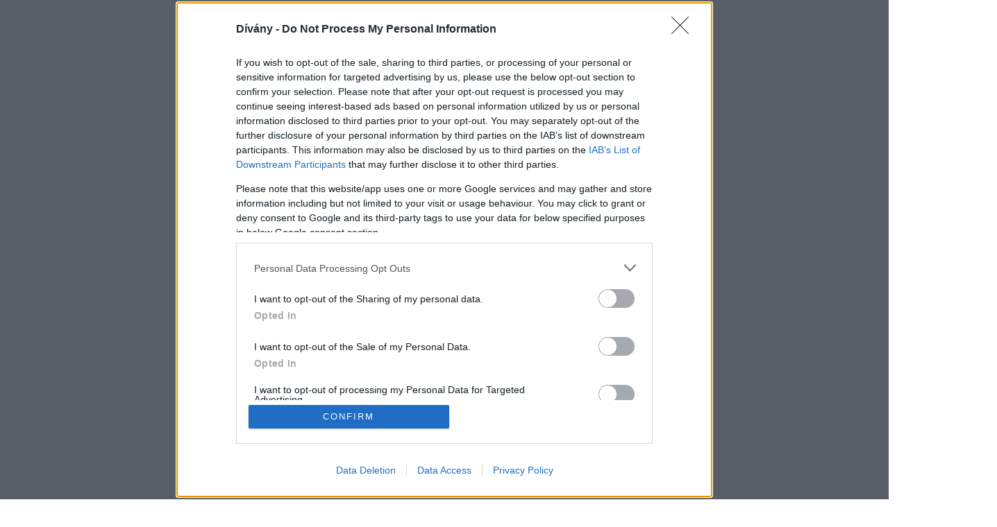

--- FILE ---
content_type: text/html; charset=utf-8
request_url: https://galeria.divany.hu/vilagom/2019/02/21/eletem_tripje_ahol_meg_a_szallasunk_is_sobol_volt/4?openwith=ajanlo
body_size: 157753
content:
<!DOCTYPE html>
<html lang="hu-hu" itemscope itemtype="http://schema.org/ImageGallery">
<head>
    <title>Dívány &ndash; Ahol még a szállásunk is sóból volt: sivatagi túra Bolíviában &ndash; Galéria</title>
    <meta charset="utf-8" />
    <meta name="viewport" content="width=device-width, initial-scale=1, maximum-scale=1, user-scalable=0" />
    <meta name="apple-mobile-web-app-status-bar-style" content="black-translucent" />
    <meta http-equiv="Content-type" content="text/html; charset=utf-8" />
    <meta http-equiv="imagetoolbar" content="no" />
    <meta name="MSSmartTagsPreventParsing" content="true" />
    <meta name="ROBOTS" content="ALL" />
    <meta name="Copyright" content="http://index.hu/copyright/" />
    <meta http-equiv="expires" content="Mon, 22 Jul 2002 11:12:01 GMT" />
    <meta name="description" content="Ahol még a szállásunk is sóból volt: sivatagi túra Bolíviában" />
    <meta name="keywords" content="" />
        <meta property="og:type" content="article" />
    <meta property="og:title" content="Dívány &ndash; Ahol még a szállásunk is sóból volt: sivatagi túra Bolíviában &ndash; Galéria" />
    <meta property="og:description" content="Első szállásunk egy Mallku Villa Mar nevű faluban volt..." />
    <meta property="og:site_name" content="Dívány" />
    <meta property="og:url" content="https://galeria.divany.hu/vilagom/2019/02/21/eletem_tripje_ahol_meg_a_szallasunk_is_sobol_volt/" />
    <meta itemprop="name" content="Dívány &amp;ndash; Ahol még a szállásunk is sóból volt: sivatagi túra Bolíviában &amp;ndash; Galéria" />
    <meta itemprop="description" content="Első szállásunk egy Mallku Villa Mar nevű faluban volt..." />
    <meta itemprop="image" content="https://galeria.cdn.divany.hu/vilagom/2019/02/21/eletem_tripje_ahol_meg_a_szallasunk_is_sobol_volt/26664058_1836323baab701e12c0181635754be6c_xs.jpg" />
                    <meta property="og:image" content="https://galeria.cdn.divany.hu/vilagom/2019/02/21/eletem_tripje_ahol_meg_a_szallasunk_is_sobol_volt/26664096_411d0cc16c5b66f2e8c88843801c6ae6_x.jpg" />
                                <meta property="og:image" content="https://galeria.cdn.divany.hu/vilagom/2019/02/21/eletem_tripje_ahol_meg_a_szallasunk_is_sobol_volt/26684276_f6a388cfb36fab9410df66fa4463c4e0_x.jpg" />
                                <meta property="og:image" content="https://galeria.cdn.divany.hu/vilagom/2019/02/21/eletem_tripje_ahol_meg_a_szallasunk_is_sobol_volt/26664056_cf90f6ff5e1486acd753974feb4e4a06_x.jpg" />
                                <meta property="og:image" content="https://galeria.cdn.divany.hu/vilagom/2019/02/21/eletem_tripje_ahol_meg_a_szallasunk_is_sobol_volt/26664058_1836323baab701e12c0181635754be6c_x.jpg" />
                                <meta property="og:image" content="https://galeria.cdn.divany.hu/vilagom/2019/02/21/eletem_tripje_ahol_meg_a_szallasunk_is_sobol_volt/26664126_2165e81a7adfcb9dfb9d04abff8a1b52_x.jpg" />
                                <meta property="og:image" content="https://galeria.cdn.divany.hu/vilagom/2019/02/21/eletem_tripje_ahol_meg_a_szallasunk_is_sobol_volt/26664062_d8b0e0475db53b6be986f505c62e6dca_x.jpg" />
                                <meta property="og:image" content="https://galeria.cdn.divany.hu/vilagom/2019/02/21/eletem_tripje_ahol_meg_a_szallasunk_is_sobol_volt/26664122_707b5fe2b342589d788708d07423262a_xs.jpg" />
                                <meta property="og:image" content="https://galeria.cdn.divany.hu/vilagom/2019/02/21/eletem_tripje_ahol_meg_a_szallasunk_is_sobol_volt/26664066_1fa2571af0f396579138f6cb091b3fb8_x.jpg" />
                                <meta property="og:image" content="https://galeria.cdn.divany.hu/vilagom/2019/02/21/eletem_tripje_ahol_meg_a_szallasunk_is_sobol_volt/26664092_06de30c199498ada83b2958ee9905102_x.jpg" />
                                <meta property="og:image" content="https://galeria.cdn.divany.hu/vilagom/2019/02/21/eletem_tripje_ahol_meg_a_szallasunk_is_sobol_volt/26664090_dc6434e856c7d0ae47068a70f83cd85d_xs.jpg" />
                                <meta property="og:image" content="https://galeria.cdn.divany.hu/vilagom/2019/02/21/eletem_tripje_ahol_meg_a_szallasunk_is_sobol_volt/26664068_dfe88fa4b5767358eef3c66a5b7b8e35_x.jpg" />
                                <meta property="og:image" content="https://galeria.cdn.divany.hu/vilagom/2019/02/21/eletem_tripje_ahol_meg_a_szallasunk_is_sobol_volt/26664082_15491fd462923605b8ee64fd17ba6cec_x.jpg" />
                                <meta property="og:image" content="https://galeria.cdn.divany.hu/vilagom/2019/02/21/eletem_tripje_ahol_meg_a_szallasunk_is_sobol_volt/26664070_76a51d4224138cb0e507b535e5bcd501_x.jpg" />
                                <meta property="og:image" content="https://galeria.cdn.divany.hu/vilagom/2019/02/21/eletem_tripje_ahol_meg_a_szallasunk_is_sobol_volt/26664072_3e6640976ff4d7e2d0383f7c77f9e200_x.jpg" />
                                <meta property="og:image" content="https://galeria.cdn.divany.hu/vilagom/2019/02/21/eletem_tripje_ahol_meg_a_szallasunk_is_sobol_volt/26664080_1c82342dad54f4137c80a7902b044cf3_xs.gif" />
                    <link rel="stylesheet" type="text/css" href="https://index.hu/assets/static/indexnew_css/public/galeria.css?v=20210915" />
    <style type="text/css">
        body, body.glr_open {
            overflow: hidden;
            padding-left: 100%;
            padding-top: 100%;
        }
    </style>
    <link rel="alternate" type="application/rss+xml" title="Ahol még a szállásunk is sóból volt: sivatagi túra Bolíviában - galéria" href="?rss=1" />
    <script type="text/javascript">
        var IndexStatConfig = {
            has_ident_by_default: false,
            device: 'desktop'
        };
    </script>
    <script type="text/javascript" src="https://divany.hu/ident/getheader?noecho"></script>
    <script type="text/javascript" src="https://indexstat.index.hu/stat.js?d=date20150806"></script>
    <script>
        /* <![CDATA[ */
        if ('__proto__' in {}) {
            document.write( '<script src="https://divany.hu/assets/js/zepto.js"><\/script>' );
        } else {
            document.write( '<script src="https://divany.hu/assets/js/jquery.js"><\/script>' );
        }
        /* ]]> */
    </script>

    <script src="https://divany.hu/assets/js/swiper.min.js"></script>
    <!-- script src="https://divany.hu/assets/js/common.js"></script -->

<!-- InMobi Choice. Consent Manager Tag v3.0 (for TCF 2.2) -->
<script type="text/javascript" async=true>
(function() {
  var host = 'divany.hu';
  var element = document.createElement('script');
  var firstScript = document.getElementsByTagName('script')[0];
  var url = 'https://cmp.inmobi.com'
    .concat('/choice/', '4z9XXyvnuPTjK', '/', host, '/choice.js?tag_version=V3');
  var uspTries = 0;
  var uspTriesLimit = 3;
  element.async = true;
  element.type = 'text/javascript';
  element.src = url;

  firstScript.parentNode.insertBefore(element, firstScript);

  function makeStub() {
    var TCF_LOCATOR_NAME = '__tcfapiLocator';
    var queue = [];
    var win = window;
    var cmpFrame;

    function addFrame() {
      var doc = win.document;
      var otherCMP = !!(win.frames[TCF_LOCATOR_NAME]);

      if (!otherCMP) {
        if (doc.body) {
          var iframe = doc.createElement('iframe');

          iframe.style.cssText = 'display:none';
          iframe.name = TCF_LOCATOR_NAME;
          doc.body.appendChild(iframe);
        } else {
          setTimeout(addFrame, 5);
        }
      }
      return !otherCMP;
    }

    function tcfAPIHandler() {
      var gdprApplies;
      var args = arguments;

      if (!args.length) {
        return queue;
      } else if (args[0] === 'setGdprApplies') {
        if (
          args.length > 3 &&
          args[2] === 2 &&
          typeof args[3] === 'boolean'
        ) {
          gdprApplies = args[3];
          if (typeof args[2] === 'function') {
            args[2]('set', true);
          }
        }
      } else if (args[0] === 'ping') {
        var retr = {
          gdprApplies: gdprApplies,
          cmpLoaded: false,
          cmpStatus: 'stub'
        };

        if (typeof args[2] === 'function') {
          args[2](retr);
        }
      } else {
        if(args[0] === 'init' && typeof args[3] === 'object') {
          args[3] = Object.assign(args[3], { tag_version: 'V3' });
        }
        queue.push(args);
      }
    }

    function postMessageEventHandler(event) {
      var msgIsString = typeof event.data === 'string';
      var json = {};

      try {
        if (msgIsString) {
          json = JSON.parse(event.data);
        } else {
          json = event.data;
        }
      } catch (ignore) {}

      var payload = json.__tcfapiCall;

      if (payload) {
        window.__tcfapi(
          payload.command,
          payload.version,
          function(retValue, success) {
            var returnMsg = {
              __tcfapiReturn: {
                returnValue: retValue,
                success: success,
                callId: payload.callId
              }
            };
            if (msgIsString) {
              returnMsg = JSON.stringify(returnMsg);
            }
            if (event && event.source && event.source.postMessage) {
              event.source.postMessage(returnMsg, '*');
            }
          },
          payload.parameter
        );
      }
    }

    while (win) {
      try {
        if (win.frames[TCF_LOCATOR_NAME]) {
          cmpFrame = win;
          break;
        }
      } catch (ignore) {}

      if (win === window.top) {
        break;
      }
      win = win.parent;
    }
    if (!cmpFrame) {
      addFrame();
      win.__tcfapi = tcfAPIHandler;
      win.addEventListener('message', postMessageEventHandler, false);
    }
  };

  makeStub();

  var uspStubFunction = function() {
    var arg = arguments;
    if (typeof window.__uspapi !== uspStubFunction) {
      setTimeout(function() {
        if (typeof window.__uspapi !== 'undefined') {
          window.__uspapi.apply(window.__uspapi, arg);
        }
      }, 500);
    }
  };

  var checkIfUspIsReady = function() {
    uspTries++;
    if (window.__uspapi === uspStubFunction && uspTries < uspTriesLimit) {
      console.warn('USP is not accessible');
    } else {
      clearInterval(uspInterval);
    }
  };

  if (typeof window.__uspapi === 'undefined') {
    window.__uspapi = uspStubFunction;
    var uspInterval = setInterval(checkIfUspIsReady, 6000);
  }
})();
</script>
<!-- End InMobi Choice. Consent Manager Tag v3.0 (for TCF 2.2) -->
    <script>
        /* <![CDATA[ */
        // gemius:
            var pp_gemius_identifier = pp_gemius_original_identifier = new String('AfHrQC8CZBbAv5TKVQA6LpcPLW7Ibucm.gHb.YujH7T.O7');
            var pp_gemius_use_cmp = true;
            var pp_gemius_cmp_timeout = Infinity;
        function gemius_pending(i) { window[i] = window[i] || function() {var x = window[i+'_pdata'] = window[i+'_pdata'] || []; x[x.length]=arguments;};};
        gemius_pending('gemius_hit'); gemius_pending('gemius_event');
        gemius_pending('pp_gemius_hit'); gemius_pending('pp_gemius_event');
        (function(d,t) {try {
            var gt=d.createElement(t),s=d.getElementsByTagName(t)[0],l='http'+((location.protocol=='https:')?'s':'');
            gt.setAttribute('async','async');
            gt.setAttribute('defer','defer');
            gt.src=l+'://gahu.hit.gemius.pl/xgemius.js';
            s.parentNode.insertBefore(gt,s);}
        catch (e) {}})(document,'script');
        // crel:
        (function(c,d){"object"===typeof exports?module.exports=d():"function"===typeof define&&define.amd?define(d):c.crel=d()})(this,function(){function c(){var a=window.document,g=arguments,b=a.createElement(g[0]),h,e=g[1],f=2,l=g.length,m=c.attrMap;if(1===l)return b;if("object"!==typeof e||d(e))--f,e=null;if(1===l-f&&"string"===typeof g[f]&&void 0!==b.textContent)b.textContent=g[f];else for(;f<l;++f)h=g[f],null!=h&&(d(h)||(h=a.createTextNode(h)),b.appendChild(h));for(var k in e)m[k]?(a=c.attrMap[k],"function"===typeof a?a(b,e[k]):b.setAttribute(a,e[k])):b.setAttribute(k,e[k]);return b}var d="object"===typeof Node?function(a){return a instanceof Node}:function(a){return a&&"object"===typeof a&&"number"===typeof a.nodeType&&"string"===typeof a.nodeName};c.attrMap={};c.isNode=d;return c});
        if( typeof __passportHeader_config !== 'object' ) {
            __passportHeader_config = {
                loggedIn: false
            };
        }
        (function($){

            // webaudit meropixel
            window.webaudit = function( ucm, uct, where, name, auditid ) {
                var img = crel( 'img', {
                    'alt': '',
                    'class': 'pixel median',
                    'src': 'https://audit.median.hu/cgi-bin/track.cgi?uc=' + ucm + '&dc=' + ( where == 'top' ? 1 : 2 ) + '&ui=' + same
                } );
                if( auditid != undefined ) {
                    img.id = auditid;
                }
                $( 'img.pixel.median' ).remove();
                $( 'body' ).append( img );
                if( !uct ) {
                    return;
                }
                var params = [];
                params.push( 'uc=' + uct );
                params.push( 'sd=' + screen.width + 'x' + screen.height );
                if( screen.colorDepth != 'undefined' ) {
                    params.push( 'cd=' + screen.colorDepth );
                }
                var referrer = encodeURIComponent ? encodeURIComponent( document.referrer ) : escape( document.referrer );
                if( referrer != '' ) {
                    params.push( 'rp=' + referrer );
                }
                params.push( 'ui=' + same );
                img = crel( 'img', {
                    'alt': '',
                    'class': 'pixel internal',
                    'src': 'https://pixel.' + document.domain + '/12g?' + params.join( '&' )
                } );
                $( 'img.pixel.internal' ).remove();
                $( 'body' ).append( img );
            }
            window.Common = (function($) {
                var flags = {};
		var pcount = 0;
                return {
                    url: '',
                    set_flag: function( name, value ) {
                        flags[ name ] = value;
                    },
                    get_flag: function( name ) {
                        if( typeof flags[ name ] == 'undefined' ) {
                            return false;
                        }
                        return flags[ name ];
                    },
                    gallery_audit: {
                        bindings: function() {
                            Common.universal_analytics = typeof ga === 'function';
                            $( document ).on( 'glr_open', function( e, data ) {
                                if( Common.ga_secondary ) {
                                }
                                Common.refresh_enabled = false;
                            } ).on( 'glr_close', function() {
                                Common.refresh_enabled = true;
                            } ).on( 'glr_pageview', function( e, data ) {
				pcount++;
                                if( Common.gallery_audit.setlayout ) {
                                    var layout = ( Common.gallery_audit.widescreen ? 'wide' : 'normal' ) + ( Common.gallery_audit.fullscreen ? '_fullscreen' : '' );
                                    if( Common.ga_secondary ) {
                                    }
                                }
                                var current = ( new Date() ).getTime();
                                var gal_url;
                                if( Common.gallery_audit.parse_gal_url ) {
                                    gal_url = data.url.split( '/' );
                                    gal_url = '/' + data.folder + '/galeria/' + gal_url.slice( -5 ).join( '/' );
                                } else {
                                    gal_url = data.url.split(/\.hu|\.com/, 2).pop();
                                }
                                if( Common.ga_secondary ) {
                                }
                                if( typeof pp_gemius_original_identifier  !== 'undefined' && typeof pp_gemius_original_identifier  !== 'undefined' && pcount > 1  ) {
                                    pp_gemius_hit(pp_gemius_original_identifier );
                                }
                                if( typeof data.content_id !== 'undefined' && data.content_id ) {
                                    var cid = Common.content_id;
                                    Common.content_id = data.content_id;
                                    if( typeof IndexStatHandler != 'undefined' ) {
                                        IndexStatHandler.push( [ { id: data.content_id, type: 1 } ], null );
                                    }
                                    Common.content_id = cid;
                                }
                                Common.gallery_audit.last_pageview = current;
                            } ).on( 'glr_resize', function( e, data ) {
                                Common.gallery_audit.fullscreen = data.fullscreen;
                                Common.gallery_audit.widescreen = data.widescreen;
                            } );
                        },
                        setlayout: true,
                        fullscreen: false,
                        last_pageview: null,
                        parse_gal_url: true,
                        prefix: 'gallery_',
                        suffix: '_galeria',
                        widescreen: null
                    },
                    transition: {
                        speed: {
                            fast: 175,
                            medium: 350,
                            normal: 200,
                            slow: 700
                        },
                        detect: function() {
                            var b = document.body || document.documentElement,
                                s = b.style,
                                p = 'transition';
                            if(typeof s[ p ] == 'string') {
                                return true;
                            }
                            v = [ 'Moz', 'Webkit', 'Khtml', 'O', 'ms' ],
                                p = p.charAt( 0 ).toUpperCase() + p.substr( 1 );
                            for( var i = 0; i < v.length; i++ ) {
                                if(typeof s[ v[ i ] + p ] == 'string') {
                                    return true;
                                }
                            }
                            for( var i in Common.transition.speed ) {
                                Common.transition.speed[ i ] = 0;
                            }
                            return false;
                        }
                    }
                }
            })($);
        })(window.jQuery||window.Zepto);
        /* ]]> */
    </script>
</head>
<body>
<header>
    <h1>Ahol még a szállásunk is sóból volt: sivatagi túra Bolíviában</h1>
    <span class="date">2019.02.21.</span>
    <h3><a href="https://divany.hu/">Dívány</a></h3>
    </header>
<aside id="thumbnails">
            <a href="https://galeria.divany.hu/vilagom/2019/02/21/eletem_tripje_ahol_meg_a_szallasunk_is_sobol_volt/?openwith=ajanlo" rel="1"><img src="https://galeria.cdn.divany.hu/vilagom/2019/02/21/eletem_tripje_ahol_meg_a_szallasunk_is_sobol_volt/26664096_411d0cc16c5b66f2e8c88843801c6ae6_xs.jpg" alt="Várakozás közben megreggeliztünk, és még időben kiderült, hogy egyikünk valószínűleg a szálláson hagyta az útlevelét. (Nem, nem én voltam!) " /></a>
                <a href="https://galeria.divany.hu/vilagom/2019/02/21/eletem_tripje_ahol_meg_a_szallasunk_is_sobol_volt/2?openwith=ajanlo" rel="2"><img src="https://galeria.cdn.divany.hu/vilagom/2019/02/21/eletem_tripje_ahol_meg_a_szallasunk_is_sobol_volt/26684276_f6a388cfb36fab9410df66fa4463c4e0_xs.jpg" alt=""This is the end of Bolivia, guys!"" /></a>
                <a href="https://galeria.divany.hu/vilagom/2019/02/21/eletem_tripje_ahol_meg_a_szallasunk_is_sobol_volt/3?openwith=ajanlo" rel="3"><img src="https://galeria.cdn.divany.hu/vilagom/2019/02/21/eletem_tripje_ahol_meg_a_szallasunk_is_sobol_volt/26664056_cf90f6ff5e1486acd753974feb4e4a06_xs.jpg" alt="Ilyen változatos tájakon nem sűrűn jártam. Hol a Gyűrűk Urában, hol a Csillagok háborújában, hol a Volt egyszer egy Vadnyugatban éreztem magam" /></a>
                <a href="https://galeria.divany.hu/vilagom/2019/02/21/eletem_tripje_ahol_meg_a_szallasunk_is_sobol_volt/4?openwith=ajanlo" rel="4"><img src="https://galeria.cdn.divany.hu/vilagom/2019/02/21/eletem_tripje_ahol_meg_a_szallasunk_is_sobol_volt/26664058_1836323baab701e12c0181635754be6c_xs.jpg" alt="Első szállásunk egy Mallku Villa Mar nevű faluban volt..." /></a>
                <a href="https://galeria.divany.hu/vilagom/2019/02/21/eletem_tripje_ahol_meg_a_szallasunk_is_sobol_volt/5?openwith=ajanlo" rel="5"><img src="https://galeria.cdn.divany.hu/vilagom/2019/02/21/eletem_tripje_ahol_meg_a_szallasunk_is_sobol_volt/26664126_2165e81a7adfcb9dfb9d04abff8a1b52_xs.jpg" alt="...ami állítólag fontos állomása a kokainkereskedelemnek.  " /></a>
                <a href="https://galeria.divany.hu/vilagom/2019/02/21/eletem_tripje_ahol_meg_a_szallasunk_is_sobol_volt/6?openwith=ajanlo" rel="6"><img src="https://galeria.cdn.divany.hu/vilagom/2019/02/21/eletem_tripje_ahol_meg_a_szallasunk_is_sobol_volt/26664062_d8b0e0475db53b6be986f505c62e6dca_xs.jpg" alt="" /></a>
                <a href="https://galeria.divany.hu/vilagom/2019/02/21/eletem_tripje_ahol_meg_a_szallasunk_is_sobol_volt/7?openwith=ajanlo" rel="7"><img src="https://galeria.cdn.divany.hu/vilagom/2019/02/21/eletem_tripje_ahol_meg_a_szallasunk_is_sobol_volt/26664122_707b5fe2b342589d788708d07423262a_xs.jpg" alt="" /></a>
                <a href="https://galeria.divany.hu/vilagom/2019/02/21/eletem_tripje_ahol_meg_a_szallasunk_is_sobol_volt/8?openwith=ajanlo" rel="8"><img src="https://galeria.cdn.divany.hu/vilagom/2019/02/21/eletem_tripje_ahol_meg_a_szallasunk_is_sobol_volt/26664066_1fa2571af0f396579138f6cb091b3fb8_xs.jpg" alt="" /></a>
                <a href="https://galeria.divany.hu/vilagom/2019/02/21/eletem_tripje_ahol_meg_a_szallasunk_is_sobol_volt/9?openwith=ajanlo" rel="9"><img src="https://galeria.cdn.divany.hu/vilagom/2019/02/21/eletem_tripje_ahol_meg_a_szallasunk_is_sobol_volt/26664092_06de30c199498ada83b2958ee9905102_xs.jpg" alt="Amikor fogytán volt a benzin, és az utunkba eső kúton azt mondták, egy óra múlva érkezik az üzemanyag, a sofőrünk szabad foglalkozás instrukcióval kirakott minket egy közeli bányavárosban, San Cristóbalban." /></a>
                <a href="https://galeria.divany.hu/vilagom/2019/02/21/eletem_tripje_ahol_meg_a_szallasunk_is_sobol_volt/10?openwith=ajanlo" rel="10"><img src="https://galeria.cdn.divany.hu/vilagom/2019/02/21/eletem_tripje_ahol_meg_a_szallasunk_is_sobol_volt/26664090_dc6434e856c7d0ae47068a70f83cd85d_xs.jpg" alt="Így lettünk részese egy kisebb utcabálnak, ahol a nemzeti ital, a singani (kb. fehérbor) mellett quinoasört, baracklikőrt, szuperédes mentalikőrt, meg még ki tudja, mit kóstoltattak velünk a helyiek." /></a>
                <a href="https://galeria.divany.hu/vilagom/2019/02/21/eletem_tripje_ahol_meg_a_szallasunk_is_sobol_volt/11?openwith=ajanlo" rel="11"><img src="https://galeria.cdn.divany.hu/vilagom/2019/02/21/eletem_tripje_ahol_meg_a_szallasunk_is_sobol_volt/26664068_dfe88fa4b5767358eef3c66a5b7b8e35_xs.jpg" alt="Egy mosdó, ahol a kézmosásra használt vízzel öblítik le a vécét. Mindenhol be kéne vezetni ezt a praktikus és gazdaságos megoldást." /></a>
                <a href="https://galeria.divany.hu/vilagom/2019/02/21/eletem_tripje_ahol_meg_a_szallasunk_is_sobol_volt/12?openwith=ajanlo" rel="12"><img src="https://galeria.cdn.divany.hu/vilagom/2019/02/21/eletem_tripje_ahol_meg_a_szallasunk_is_sobol_volt/26664082_15491fd462923605b8ee64fd17ba6cec_xs.jpg" alt="A piacon pörköltszerűség formájában, kukoricakörettel árulták a lámahúst. " /></a>
                <a href="https://galeria.divany.hu/vilagom/2019/02/21/eletem_tripje_ahol_meg_a_szallasunk_is_sobol_volt/13?openwith=ajanlo" rel="13"><img src="https://galeria.cdn.divany.hu/vilagom/2019/02/21/eletem_tripje_ahol_meg_a_szallasunk_is_sobol_volt/26664070_76a51d4224138cb0e507b535e5bcd501_xs.jpg" alt="A második éjszakát már a híres Salar de Uyuni sósivatagban, egy nagyrészt sóból épült szálláson töltöttük. Sópadló, sófalak, sótömbökből összerakott asztalok, székek és ágyak: vendéglátóink, Frank és Karen kitartó munkájának eredménye a különleges épület." /></a>
                <a href="https://galeria.divany.hu/vilagom/2019/02/21/eletem_tripje_ahol_meg_a_szallasunk_is_sobol_volt/14?openwith=ajanlo" rel="14"><img src="https://galeria.cdn.divany.hu/vilagom/2019/02/21/eletem_tripje_ahol_meg_a_szallasunk_is_sobol_volt/26664072_3e6640976ff4d7e2d0383f7c77f9e200_xs.jpg" alt=""Nem volt az évszázad ötlete két egymást követő évben is itt megrendezni a Dakar rallyt, hiszen mégiscsak egyedülálló természeti kincseket veszélyeztetnek egy ilyen versenyen" – mondta Santiago, amikor betértünk a menedékhelyre megreggelizni. " /></a>
                <a href="https://galeria.divany.hu/vilagom/2019/02/21/eletem_tripje_ahol_meg_a_szallasunk_is_sobol_volt/15?openwith=ajanlo" rel="15"><img src="https://galeria.cdn.divany.hu/vilagom/2019/02/21/eletem_tripje_ahol_meg_a_szallasunk_is_sobol_volt/26664080_1c82342dad54f4137c80a7902b044cf3_xs.gif" alt="Mindeközben kezdett felszakadozni a felhőzet és a hőmérséklet is sokkal tűrhetőbb lett, úgyhogy boldogan szaladtunk ki a nagy semmibe fotózkodni. " /></a>
                <a href="https://galeria.divany.hu/vilagom/2019/02/21/eletem_tripje_ahol_meg_a_szallasunk_is_sobol_volt/16?openwith=ajanlo" rel="16"><img src="https://galeria.cdn.divany.hu/vilagom/2019/02/21/eletem_tripje_ahol_meg_a_szallasunk_is_sobol_volt/26664088_efabb1599ddd004aace90ded894823ef_xs.jpg" alt="" /></a>
                <a href="https://galeria.divany.hu/vilagom/2019/02/21/eletem_tripje_ahol_meg_a_szallasunk_is_sobol_volt/17?openwith=ajanlo" rel="17"><img src="https://galeria.cdn.divany.hu/vilagom/2019/02/21/eletem_tripje_ahol_meg_a_szallasunk_is_sobol_volt/26664084_e5eed566fe824feb7e26e2b1dc445175_xs.gif" alt="" /></a>
                <a href="https://galeria.divany.hu/vilagom/2019/02/21/eletem_tripje_ahol_meg_a_szallasunk_is_sobol_volt/18?openwith=ajanlo" rel="18"><img src="https://galeria.cdn.divany.hu/vilagom/2019/02/21/eletem_tripje_ahol_meg_a_szallasunk_is_sobol_volt/26664120_f63c7587bc39f60f5429dd2ce2069d32_xs.jpg" alt="" /></a>
                <a href="https://galeria.divany.hu/vilagom/2019/02/21/eletem_tripje_ahol_meg_a_szallasunk_is_sobol_volt/19?openwith=ajanlo" rel="19"><img src="https://galeria.cdn.divany.hu/vilagom/2019/02/21/eletem_tripje_ahol_meg_a_szallasunk_is_sobol_volt/26664074_31417c3ac7951274f5ab186a7adf13e7_xs.jpg" alt="" /></a>
                <a href="https://galeria.divany.hu/vilagom/2019/02/21/eletem_tripje_ahol_meg_a_szallasunk_is_sobol_volt/20?openwith=ajanlo" rel="20"><img src="https://galeria.cdn.divany.hu/vilagom/2019/02/21/eletem_tripje_ahol_meg_a_szallasunk_is_sobol_volt/26889771_557e3246bd794363a513b32414c8f9cb_xs.jpg" alt="" /></a>
                <a href="https://galeria.divany.hu/vilagom/2019/02/21/eletem_tripje_ahol_meg_a_szallasunk_is_sobol_volt/ajanlo?openwith=ajanlo" rel="ajanlo"></a>
        </aside>
    <p>Ajánlóképek</p>
        <p>Fotó:&nbsp;Sáfár Zsófia / Dívány</p>
            <section>
            <img id="bigimg" src="https://galeria.cdn.divany.hu/vilagom/2019/02/21/eletem_tripje_ahol_meg_a_szallasunk_is_sobol_volt/26664058_1836323baab701e12c0181635754be6c_y.jpg" alt="Ajánlóképek" title="" style="display:none" />
        </section>
                    <img id="bigimg" src="https://galeria.cdn.divany.hu/vilagom/2019/02/21/eletem_tripje_ahol_meg_a_szallasunk_is_sobol_volt/26664058_1836323baab701e12c0181635754be6c_fb.jpg" alt="Ajánlóképek" title="" style="display:none" />
            <div id="fb-root"></div>
<!--analytics-->
<!--analytics4-->
<script async src="https://www.googletagmanager.com/gtag/js?id=G-63LNREHENP"></script>
<script>
    window.dataLayer = window.dataLayer || [];
    function gtag(){dataLayer.push(arguments);}
    gtag('js', new Date());
    gtag('config', 'G-63LNREHENP');
    gtag('set', 'content_group', '/');
    gtag('set', 'rovat', '');
</script>

    <script type="text/javascript" src="//indexhu.adocean.pl/files/js/ado.js"></script>
    <script type="text/javascript">
        /* (c)AdOcean 2003-2020 */
        if(typeof ado!=="object"){ado={};ado.config=ado.preview=ado.placement=ado.master=ado.slave=function(){};}
        ado.config({mode: "new", xml: false, consent: true, characterEncoding: true});
        ado.preview({enabled: true});
    </script>
    <script src="https://index.hu/assets/js/iap/v2/iap-loader.js"></script>
    <script src="https://index.hu/assets/js/gallery2.js"></script>
    <script type="text/javascript">
        if ( window.AdLoader ) {
            window.iap_zones = [];
            var GoaLoader = new AdLoader({"engine":"AdOcean"});
        }
    </script>

<script>
    // <![CDATA[
    // (function(d, s, id) {
    //   var js, fjs = d.getElementsByTagName(s)[0];
    //   if (d.getElementById(id)) {return;}
    //   js = d.createElement(s); js.id = id;
    //   js.src = "//connect.facebook.net/hu_HU/sdk.js#version=v2.0&xfbml=1";
    //   fjs.parentNode.insertBefore(js, fjs);
    // }(document, 'script', 'facebook-jssdk'));

    var same = Math.round( Math.random() * 10000000 );
    Common.folder_id = 10174;
    Common.content_id = 4572786;
    Common.webaudit_ucm = '12780763256498';
    Common.webaudit_title = 'Dívány &ndash; Ahol még a szállásunk is sóból volt: sivatagi túra Bolíviában &ndash; Galéria';
    Common.gallery_url = 'https://galeria.divany.hu/vilagom/2019/02/21/eletem_tripje_ahol_meg_a_szallasunk_is_sobol_volt/';
    Common.gemius_code = 'AfHrQC8CZBbAv5TKVQA6LpcPLW7Ibucm.gHb.YujH7T.O7';
    // valamiert a $( window ).on( 'load' ) nem mukodik zeptoban IE-ben
    window.onload = function() {
                Common.transition.detect();
        Common.gallery_audit.bindings();
        Gallery.siteDict = {
            divany: 'Dívány',
            fidelio: 'Fidelio',
            inforadio: 'Inforádió',
            index: 'Index',
            sportgeza: 'Sport Géza',
            totalcarmagazine: 'Totalcar Magazine',
            tcmagazine: 'Totalcar Magazine',
            totalcar: 'Totalcar',
            totalbike: 'Totalbike',
            travelo: 'Travelo',
            velvet: 'Velvet',
	    mediafuture : 'MediaFuture',
	    welovebudapest : 'We Love Budapest',
	    welovebalaton : 'We Love Balaton'
        };
        Gallery.__init( {
            age_confirmed_event: 'korhatarremoved',
            style_prefix: 'glr_',
            layered: false,
            parse_advert: true,
            parse_rewrite_url: true,
            parse_title: function gallery_parse_title( gal, picture ) {
                return Gallery.siteDict[ gal.site ] +
                    ' &ndash; ' + gal.title + ' &ndash; ' + Gallery.dict.gallery /* +
                       ( typeof picture !== 'undefined' && picture.no ? ' &ndash; ' + picture.no : '' ) */;
            },
            transition_speed: Common.transition.speed
        } );

        Gallery.open( 'https://galeria.divany.hu/vilagom/2019/02/21/eletem_tripje_ahol_meg_a_szallasunk_is_sobol_volt/', {
                bottom: '0',
                left: '0',
                opacity: '1',
                right: '0',
                top: '0'
            }, {"id":383290,"url":"https:\/\/galeria.divany.hu\/vilagom\/2019\/02\/21\/eletem_tripje_ahol_meg_a_szallasunk_is_sobol_volt\/","title":"Ahol m\u00e9g a sz\u00e1ll\u00e1sunk is s\u00f3b\u00f3l volt: sivatagi t\u00fara Bol\u00edvi\u00e1ban","site":"divany","siteName":"D\u00edv\u00e1ny","site_url":"https:\/\/divany.hu","sizeKeys":["y","x","t","q","m","bpc","j","g","i","h","fb","b","xs"],"folder_id":10174,"content_id":4572786,"manisfolder":"vil\u00e1gom","path":"vilagom\/2019\/02\/21\/eletem_tripje_ahol_meg_a_szallasunk_is_sobol_volt","sizes":{"y":1800,"x":1300,"t":1200,"q":1120,"m":1000,"bpc":976,"j":840,"g":700,"i":640,"h":420,"fb":400,"b":200,"xs":90},"recommend":true,"date":"2019. 02. 21.","cyclepaging":false,"pictures":[{"id":"26664096","text":"V\u00e1rakoz\u00e1s k\u00f6zben megreggelizt\u00fcnk, \u00e9s m\u00e9g id\u0151ben kider\u00fclt, hogy egyik\u00fcnk val\u00f3sz\u00edn\u0171leg a sz\u00e1ll\u00e1son hagyta az \u00fatlevel\u00e9t. (Nem, nem \u00e9n voltam!) ","tag":"","korhatar":0,"korhatar_warning_text":null,"info":"H&eacute;ctor\u00a0\/\u00a0D&iacute;v&aacute;ny","originalWidth":"1280","originalHeight":"960","rate":1.3333333333333,"sizes":[{"key":"x","width":1280,"height":960,"filesize":260682,"url":"https:\/\/galeria.cdn.divany.hu\/vilagom\/2019\/02\/21\/eletem_tripje_ahol_meg_a_szallasunk_is_sobol_volt\/26664096_411d0cc16c5b66f2e8c88843801c6ae6_x.jpg"},{"key":"t","width":1200,"height":900,"filesize":357897,"url":"https:\/\/galeria.cdn.divany.hu\/vilagom\/2019\/02\/21\/eletem_tripje_ahol_meg_a_szallasunk_is_sobol_volt\/26664096_411d0cc16c5b66f2e8c88843801c6ae6_t.jpg"},{"key":"q","width":1120,"height":840,"filesize":318300,"url":"https:\/\/galeria.cdn.divany.hu\/vilagom\/2019\/02\/21\/eletem_tripje_ahol_meg_a_szallasunk_is_sobol_volt\/26664096_411d0cc16c5b66f2e8c88843801c6ae6_q.jpg"},{"key":"m","width":1000,"height":750,"filesize":269863,"url":"https:\/\/galeria.cdn.divany.hu\/vilagom\/2019\/02\/21\/eletem_tripje_ahol_meg_a_szallasunk_is_sobol_volt\/26664096_411d0cc16c5b66f2e8c88843801c6ae6_m.jpg"},{"key":"bpc","width":976,"height":732,"filesize":259424,"url":"https:\/\/galeria.cdn.divany.hu\/vilagom\/2019\/02\/21\/eletem_tripje_ahol_meg_a_szallasunk_is_sobol_volt\/26664096_411d0cc16c5b66f2e8c88843801c6ae6_bpc.jpg"},{"key":"j","width":840,"height":630,"filesize":205901,"url":"https:\/\/galeria.cdn.divany.hu\/vilagom\/2019\/02\/21\/eletem_tripje_ahol_meg_a_szallasunk_is_sobol_volt\/26664096_411d0cc16c5b66f2e8c88843801c6ae6_j.jpg"},{"key":"g","width":700,"height":525,"filesize":156475,"url":"https:\/\/galeria.cdn.divany.hu\/vilagom\/2019\/02\/21\/eletem_tripje_ahol_meg_a_szallasunk_is_sobol_volt\/26664096_411d0cc16c5b66f2e8c88843801c6ae6_g.jpg"},{"key":"i","width":640,"height":480,"filesize":124497,"url":"https:\/\/galeria.cdn.divany.hu\/vilagom\/2019\/02\/21\/eletem_tripje_ahol_meg_a_szallasunk_is_sobol_volt\/26664096_411d0cc16c5b66f2e8c88843801c6ae6_i.jpg"},{"key":"h","width":420,"height":315,"filesize":69903,"url":"https:\/\/galeria.cdn.divany.hu\/vilagom\/2019\/02\/21\/eletem_tripje_ahol_meg_a_szallasunk_is_sobol_volt\/26664096_411d0cc16c5b66f2e8c88843801c6ae6_h.jpg"},{"key":"fb","width":400,"height":300,"filesize":62638,"url":"https:\/\/galeria.cdn.divany.hu\/vilagom\/2019\/02\/21\/eletem_tripje_ahol_meg_a_szallasunk_is_sobol_volt\/26664096_411d0cc16c5b66f2e8c88843801c6ae6_fb.jpg"},{"key":"b","width":200,"height":150,"filesize":20032,"url":"https:\/\/galeria.cdn.divany.hu\/vilagom\/2019\/02\/21\/eletem_tripje_ahol_meg_a_szallasunk_is_sobol_volt\/26664096_411d0cc16c5b66f2e8c88843801c6ae6_b.jpg"},{"key":"xs","width":90,"height":90,"filesize":2788,"url":"https:\/\/galeria.cdn.divany.hu\/vilagom\/2019\/02\/21\/eletem_tripje_ahol_meg_a_szallasunk_is_sobol_volt\/26664096_411d0cc16c5b66f2e8c88843801c6ae6_xs.jpg"}],"availableSizes":[{"key":"x","width":1280,"height":960,"filesize":260682,"url":"https:\/\/galeria.cdn.divany.hu\/vilagom\/2019\/02\/21\/eletem_tripje_ahol_meg_a_szallasunk_is_sobol_volt\/26664096_411d0cc16c5b66f2e8c88843801c6ae6_x.jpg"},{"key":"t","width":1200,"height":900,"filesize":357897,"url":"https:\/\/galeria.cdn.divany.hu\/vilagom\/2019\/02\/21\/eletem_tripje_ahol_meg_a_szallasunk_is_sobol_volt\/26664096_411d0cc16c5b66f2e8c88843801c6ae6_t.jpg"},{"key":"q","width":1120,"height":840,"filesize":318300,"url":"https:\/\/galeria.cdn.divany.hu\/vilagom\/2019\/02\/21\/eletem_tripje_ahol_meg_a_szallasunk_is_sobol_volt\/26664096_411d0cc16c5b66f2e8c88843801c6ae6_q.jpg"},{"key":"m","width":1000,"height":750,"filesize":269863,"url":"https:\/\/galeria.cdn.divany.hu\/vilagom\/2019\/02\/21\/eletem_tripje_ahol_meg_a_szallasunk_is_sobol_volt\/26664096_411d0cc16c5b66f2e8c88843801c6ae6_m.jpg"},{"key":"bpc","width":976,"height":732,"filesize":259424,"url":"https:\/\/galeria.cdn.divany.hu\/vilagom\/2019\/02\/21\/eletem_tripje_ahol_meg_a_szallasunk_is_sobol_volt\/26664096_411d0cc16c5b66f2e8c88843801c6ae6_bpc.jpg"},{"key":"j","width":840,"height":630,"filesize":205901,"url":"https:\/\/galeria.cdn.divany.hu\/vilagom\/2019\/02\/21\/eletem_tripje_ahol_meg_a_szallasunk_is_sobol_volt\/26664096_411d0cc16c5b66f2e8c88843801c6ae6_j.jpg"},{"key":"g","width":700,"height":525,"filesize":156475,"url":"https:\/\/galeria.cdn.divany.hu\/vilagom\/2019\/02\/21\/eletem_tripje_ahol_meg_a_szallasunk_is_sobol_volt\/26664096_411d0cc16c5b66f2e8c88843801c6ae6_g.jpg"},{"key":"i","width":640,"height":480,"filesize":124497,"url":"https:\/\/galeria.cdn.divany.hu\/vilagom\/2019\/02\/21\/eletem_tripje_ahol_meg_a_szallasunk_is_sobol_volt\/26664096_411d0cc16c5b66f2e8c88843801c6ae6_i.jpg"},{"key":"h","width":420,"height":315,"filesize":69903,"url":"https:\/\/galeria.cdn.divany.hu\/vilagom\/2019\/02\/21\/eletem_tripje_ahol_meg_a_szallasunk_is_sobol_volt\/26664096_411d0cc16c5b66f2e8c88843801c6ae6_h.jpg"},{"key":"fb","width":400,"height":300,"filesize":62638,"url":"https:\/\/galeria.cdn.divany.hu\/vilagom\/2019\/02\/21\/eletem_tripje_ahol_meg_a_szallasunk_is_sobol_volt\/26664096_411d0cc16c5b66f2e8c88843801c6ae6_fb.jpg"},{"key":"b","width":200,"height":150,"filesize":20032,"url":"https:\/\/galeria.cdn.divany.hu\/vilagom\/2019\/02\/21\/eletem_tripje_ahol_meg_a_szallasunk_is_sobol_volt\/26664096_411d0cc16c5b66f2e8c88843801c6ae6_b.jpg"},{"key":"xs","width":90,"height":90,"filesize":2788,"url":"https:\/\/galeria.cdn.divany.hu\/vilagom\/2019\/02\/21\/eletem_tripje_ahol_meg_a_szallasunk_is_sobol_volt\/26664096_411d0cc16c5b66f2e8c88843801c6ae6_xs.jpg"}],"url":"https:\/\/galeria.divany.hu\/vilagom\/2019\/02\/21\/eletem_tripje_ahol_meg_a_szallasunk_is_sobol_volt\/","no":""},{"id":"26684276","text":"\"This is the end of Bolivia, guys!\"","tag":"","korhatar":0,"korhatar_warning_text":null,"info":"S&aacute;f&aacute;r Zs&oacute;fia\u00a0\/\u00a0D&iacute;v&aacute;ny","originalWidth":"4032","originalHeight":"1960","rate":2.0571428571429,"sizes":[{"key":"y","width":1800,"height":875,"filesize":841393,"url":"https:\/\/galeria.cdn.divany.hu\/vilagom\/2019\/02\/21\/eletem_tripje_ahol_meg_a_szallasunk_is_sobol_volt\/26684276_f6a388cfb36fab9410df66fa4463c4e0_y.jpg"},{"key":"x","width":1300,"height":632,"filesize":454480,"url":"https:\/\/galeria.cdn.divany.hu\/vilagom\/2019\/02\/21\/eletem_tripje_ahol_meg_a_szallasunk_is_sobol_volt\/26684276_f6a388cfb36fab9410df66fa4463c4e0_x.jpg"},{"key":"t","width":1200,"height":583,"filesize":385572,"url":"https:\/\/galeria.cdn.divany.hu\/vilagom\/2019\/02\/21\/eletem_tripje_ahol_meg_a_szallasunk_is_sobol_volt\/26684276_f6a388cfb36fab9410df66fa4463c4e0_t.jpg"},{"key":"q","width":1120,"height":544,"filesize":335142,"url":"https:\/\/galeria.cdn.divany.hu\/vilagom\/2019\/02\/21\/eletem_tripje_ahol_meg_a_szallasunk_is_sobol_volt\/26684276_f6a388cfb36fab9410df66fa4463c4e0_q.jpg"},{"key":"m","width":1000,"height":486,"filesize":272534,"url":"https:\/\/galeria.cdn.divany.hu\/vilagom\/2019\/02\/21\/eletem_tripje_ahol_meg_a_szallasunk_is_sobol_volt\/26684276_f6a388cfb36fab9410df66fa4463c4e0_m.jpg"},{"key":"bpc","width":976,"height":474,"filesize":258756,"url":"https:\/\/galeria.cdn.divany.hu\/vilagom\/2019\/02\/21\/eletem_tripje_ahol_meg_a_szallasunk_is_sobol_volt\/26684276_f6a388cfb36fab9410df66fa4463c4e0_bpc.jpg"},{"key":"j","width":840,"height":408,"filesize":194961,"url":"https:\/\/galeria.cdn.divany.hu\/vilagom\/2019\/02\/21\/eletem_tripje_ahol_meg_a_szallasunk_is_sobol_volt\/26684276_f6a388cfb36fab9410df66fa4463c4e0_j.jpg"},{"key":"g","width":700,"height":340,"filesize":140739,"url":"https:\/\/galeria.cdn.divany.hu\/vilagom\/2019\/02\/21\/eletem_tripje_ahol_meg_a_szallasunk_is_sobol_volt\/26684276_f6a388cfb36fab9410df66fa4463c4e0_g.jpg"},{"key":"i","width":640,"height":311,"filesize":116051,"url":"https:\/\/galeria.cdn.divany.hu\/vilagom\/2019\/02\/21\/eletem_tripje_ahol_meg_a_szallasunk_is_sobol_volt\/26684276_f6a388cfb36fab9410df66fa4463c4e0_i.jpg"},{"key":"h","width":420,"height":204,"filesize":53320,"url":"https:\/\/galeria.cdn.divany.hu\/vilagom\/2019\/02\/21\/eletem_tripje_ahol_meg_a_szallasunk_is_sobol_volt\/26684276_f6a388cfb36fab9410df66fa4463c4e0_h.jpg"},{"key":"fb","width":400,"height":194,"filesize":47811,"url":"https:\/\/galeria.cdn.divany.hu\/vilagom\/2019\/02\/21\/eletem_tripje_ahol_meg_a_szallasunk_is_sobol_volt\/26684276_f6a388cfb36fab9410df66fa4463c4e0_fb.jpg"},{"key":"b","width":200,"height":97,"filesize":13257,"url":"https:\/\/galeria.cdn.divany.hu\/vilagom\/2019\/02\/21\/eletem_tripje_ahol_meg_a_szallasunk_is_sobol_volt\/26684276_f6a388cfb36fab9410df66fa4463c4e0_b.jpg"},{"key":"xs","width":90,"height":90,"filesize":2631,"url":"https:\/\/galeria.cdn.divany.hu\/vilagom\/2019\/02\/21\/eletem_tripje_ahol_meg_a_szallasunk_is_sobol_volt\/26684276_f6a388cfb36fab9410df66fa4463c4e0_xs.jpg"}],"availableSizes":[{"key":"y","width":1800,"height":875,"filesize":841393,"url":"https:\/\/galeria.cdn.divany.hu\/vilagom\/2019\/02\/21\/eletem_tripje_ahol_meg_a_szallasunk_is_sobol_volt\/26684276_f6a388cfb36fab9410df66fa4463c4e0_y.jpg"},{"key":"x","width":1300,"height":632,"filesize":454480,"url":"https:\/\/galeria.cdn.divany.hu\/vilagom\/2019\/02\/21\/eletem_tripje_ahol_meg_a_szallasunk_is_sobol_volt\/26684276_f6a388cfb36fab9410df66fa4463c4e0_x.jpg"},{"key":"t","width":1200,"height":583,"filesize":385572,"url":"https:\/\/galeria.cdn.divany.hu\/vilagom\/2019\/02\/21\/eletem_tripje_ahol_meg_a_szallasunk_is_sobol_volt\/26684276_f6a388cfb36fab9410df66fa4463c4e0_t.jpg"},{"key":"q","width":1120,"height":544,"filesize":335142,"url":"https:\/\/galeria.cdn.divany.hu\/vilagom\/2019\/02\/21\/eletem_tripje_ahol_meg_a_szallasunk_is_sobol_volt\/26684276_f6a388cfb36fab9410df66fa4463c4e0_q.jpg"},{"key":"m","width":1000,"height":486,"filesize":272534,"url":"https:\/\/galeria.cdn.divany.hu\/vilagom\/2019\/02\/21\/eletem_tripje_ahol_meg_a_szallasunk_is_sobol_volt\/26684276_f6a388cfb36fab9410df66fa4463c4e0_m.jpg"},{"key":"bpc","width":976,"height":474,"filesize":258756,"url":"https:\/\/galeria.cdn.divany.hu\/vilagom\/2019\/02\/21\/eletem_tripje_ahol_meg_a_szallasunk_is_sobol_volt\/26684276_f6a388cfb36fab9410df66fa4463c4e0_bpc.jpg"},{"key":"j","width":840,"height":408,"filesize":194961,"url":"https:\/\/galeria.cdn.divany.hu\/vilagom\/2019\/02\/21\/eletem_tripje_ahol_meg_a_szallasunk_is_sobol_volt\/26684276_f6a388cfb36fab9410df66fa4463c4e0_j.jpg"},{"key":"g","width":700,"height":340,"filesize":140739,"url":"https:\/\/galeria.cdn.divany.hu\/vilagom\/2019\/02\/21\/eletem_tripje_ahol_meg_a_szallasunk_is_sobol_volt\/26684276_f6a388cfb36fab9410df66fa4463c4e0_g.jpg"},{"key":"i","width":640,"height":311,"filesize":116051,"url":"https:\/\/galeria.cdn.divany.hu\/vilagom\/2019\/02\/21\/eletem_tripje_ahol_meg_a_szallasunk_is_sobol_volt\/26684276_f6a388cfb36fab9410df66fa4463c4e0_i.jpg"},{"key":"h","width":420,"height":204,"filesize":53320,"url":"https:\/\/galeria.cdn.divany.hu\/vilagom\/2019\/02\/21\/eletem_tripje_ahol_meg_a_szallasunk_is_sobol_volt\/26684276_f6a388cfb36fab9410df66fa4463c4e0_h.jpg"},{"key":"fb","width":400,"height":194,"filesize":47811,"url":"https:\/\/galeria.cdn.divany.hu\/vilagom\/2019\/02\/21\/eletem_tripje_ahol_meg_a_szallasunk_is_sobol_volt\/26684276_f6a388cfb36fab9410df66fa4463c4e0_fb.jpg"},{"key":"b","width":200,"height":97,"filesize":13257,"url":"https:\/\/galeria.cdn.divany.hu\/vilagom\/2019\/02\/21\/eletem_tripje_ahol_meg_a_szallasunk_is_sobol_volt\/26684276_f6a388cfb36fab9410df66fa4463c4e0_b.jpg"},{"key":"xs","width":90,"height":90,"filesize":2631,"url":"https:\/\/galeria.cdn.divany.hu\/vilagom\/2019\/02\/21\/eletem_tripje_ahol_meg_a_szallasunk_is_sobol_volt\/26684276_f6a388cfb36fab9410df66fa4463c4e0_xs.jpg"}],"url":"https:\/\/galeria.divany.hu\/vilagom\/2019\/02\/21\/eletem_tripje_ahol_meg_a_szallasunk_is_sobol_volt\/2","no":2},{"id":"26664056","text":"Ilyen v\u00e1ltozatos t\u00e1jakon nem s\u0171r\u0171n j\u00e1rtam. Hol a Gy\u0171r\u0171k Ur\u00e1ban, hol a Csillagok h\u00e1bor\u00faj\u00e1ban, hol a Volt egyszer egy Vadnyugatban \u00e9reztem magam","tag":"","korhatar":0,"korhatar_warning_text":null,"info":"Vijay Kailas\u00a0\/\u00a0D&iacute;v&aacute;ny","originalWidth":"4032","originalHeight":"1960","rate":2.0571428571429,"sizes":[{"key":"y","width":1800,"height":875,"filesize":558956,"url":"https:\/\/galeria.cdn.divany.hu\/vilagom\/2019\/02\/21\/eletem_tripje_ahol_meg_a_szallasunk_is_sobol_volt\/26664056_cf90f6ff5e1486acd753974feb4e4a06_y.jpg"},{"key":"x","width":1300,"height":632,"filesize":310678,"url":"https:\/\/galeria.cdn.divany.hu\/vilagom\/2019\/02\/21\/eletem_tripje_ahol_meg_a_szallasunk_is_sobol_volt\/26664056_cf90f6ff5e1486acd753974feb4e4a06_x.jpg"},{"key":"t","width":1200,"height":583,"filesize":267263,"url":"https:\/\/galeria.cdn.divany.hu\/vilagom\/2019\/02\/21\/eletem_tripje_ahol_meg_a_szallasunk_is_sobol_volt\/26664056_cf90f6ff5e1486acd753974feb4e4a06_t.jpg"},{"key":"q","width":1120,"height":544,"filesize":234888,"url":"https:\/\/galeria.cdn.divany.hu\/vilagom\/2019\/02\/21\/eletem_tripje_ahol_meg_a_szallasunk_is_sobol_volt\/26664056_cf90f6ff5e1486acd753974feb4e4a06_q.jpg"},{"key":"m","width":1000,"height":486,"filesize":193134,"url":"https:\/\/galeria.cdn.divany.hu\/vilagom\/2019\/02\/21\/eletem_tripje_ahol_meg_a_szallasunk_is_sobol_volt\/26664056_cf90f6ff5e1486acd753974feb4e4a06_m.jpg"},{"key":"bpc","width":976,"height":474,"filesize":185220,"url":"https:\/\/galeria.cdn.divany.hu\/vilagom\/2019\/02\/21\/eletem_tripje_ahol_meg_a_szallasunk_is_sobol_volt\/26664056_cf90f6ff5e1486acd753974feb4e4a06_bpc.jpg"},{"key":"j","width":840,"height":408,"filesize":141934,"url":"https:\/\/galeria.cdn.divany.hu\/vilagom\/2019\/02\/21\/eletem_tripje_ahol_meg_a_szallasunk_is_sobol_volt\/26664056_cf90f6ff5e1486acd753974feb4e4a06_j.jpg"},{"key":"g","width":700,"height":340,"filesize":104701,"url":"https:\/\/galeria.cdn.divany.hu\/vilagom\/2019\/02\/21\/eletem_tripje_ahol_meg_a_szallasunk_is_sobol_volt\/26664056_cf90f6ff5e1486acd753974feb4e4a06_g.jpg"},{"key":"i","width":640,"height":311,"filesize":87703,"url":"https:\/\/galeria.cdn.divany.hu\/vilagom\/2019\/02\/21\/eletem_tripje_ahol_meg_a_szallasunk_is_sobol_volt\/26664056_cf90f6ff5e1486acd753974feb4e4a06_i.jpg"},{"key":"h","width":420,"height":204,"filesize":42213,"url":"https:\/\/galeria.cdn.divany.hu\/vilagom\/2019\/02\/21\/eletem_tripje_ahol_meg_a_szallasunk_is_sobol_volt\/26664056_cf90f6ff5e1486acd753974feb4e4a06_h.jpg"},{"key":"fb","width":400,"height":194,"filesize":37832,"url":"https:\/\/galeria.cdn.divany.hu\/vilagom\/2019\/02\/21\/eletem_tripje_ahol_meg_a_szallasunk_is_sobol_volt\/26664056_cf90f6ff5e1486acd753974feb4e4a06_fb.jpg"},{"key":"b","width":200,"height":97,"filesize":11117,"url":"https:\/\/galeria.cdn.divany.hu\/vilagom\/2019\/02\/21\/eletem_tripje_ahol_meg_a_szallasunk_is_sobol_volt\/26664056_cf90f6ff5e1486acd753974feb4e4a06_b.jpg"},{"key":"xs","width":90,"height":90,"filesize":2375,"url":"https:\/\/galeria.cdn.divany.hu\/vilagom\/2019\/02\/21\/eletem_tripje_ahol_meg_a_szallasunk_is_sobol_volt\/26664056_cf90f6ff5e1486acd753974feb4e4a06_xs.jpg"}],"availableSizes":[{"key":"y","width":1800,"height":875,"filesize":558956,"url":"https:\/\/galeria.cdn.divany.hu\/vilagom\/2019\/02\/21\/eletem_tripje_ahol_meg_a_szallasunk_is_sobol_volt\/26664056_cf90f6ff5e1486acd753974feb4e4a06_y.jpg"},{"key":"x","width":1300,"height":632,"filesize":310678,"url":"https:\/\/galeria.cdn.divany.hu\/vilagom\/2019\/02\/21\/eletem_tripje_ahol_meg_a_szallasunk_is_sobol_volt\/26664056_cf90f6ff5e1486acd753974feb4e4a06_x.jpg"},{"key":"t","width":1200,"height":583,"filesize":267263,"url":"https:\/\/galeria.cdn.divany.hu\/vilagom\/2019\/02\/21\/eletem_tripje_ahol_meg_a_szallasunk_is_sobol_volt\/26664056_cf90f6ff5e1486acd753974feb4e4a06_t.jpg"},{"key":"q","width":1120,"height":544,"filesize":234888,"url":"https:\/\/galeria.cdn.divany.hu\/vilagom\/2019\/02\/21\/eletem_tripje_ahol_meg_a_szallasunk_is_sobol_volt\/26664056_cf90f6ff5e1486acd753974feb4e4a06_q.jpg"},{"key":"m","width":1000,"height":486,"filesize":193134,"url":"https:\/\/galeria.cdn.divany.hu\/vilagom\/2019\/02\/21\/eletem_tripje_ahol_meg_a_szallasunk_is_sobol_volt\/26664056_cf90f6ff5e1486acd753974feb4e4a06_m.jpg"},{"key":"bpc","width":976,"height":474,"filesize":185220,"url":"https:\/\/galeria.cdn.divany.hu\/vilagom\/2019\/02\/21\/eletem_tripje_ahol_meg_a_szallasunk_is_sobol_volt\/26664056_cf90f6ff5e1486acd753974feb4e4a06_bpc.jpg"},{"key":"j","width":840,"height":408,"filesize":141934,"url":"https:\/\/galeria.cdn.divany.hu\/vilagom\/2019\/02\/21\/eletem_tripje_ahol_meg_a_szallasunk_is_sobol_volt\/26664056_cf90f6ff5e1486acd753974feb4e4a06_j.jpg"},{"key":"g","width":700,"height":340,"filesize":104701,"url":"https:\/\/galeria.cdn.divany.hu\/vilagom\/2019\/02\/21\/eletem_tripje_ahol_meg_a_szallasunk_is_sobol_volt\/26664056_cf90f6ff5e1486acd753974feb4e4a06_g.jpg"},{"key":"i","width":640,"height":311,"filesize":87703,"url":"https:\/\/galeria.cdn.divany.hu\/vilagom\/2019\/02\/21\/eletem_tripje_ahol_meg_a_szallasunk_is_sobol_volt\/26664056_cf90f6ff5e1486acd753974feb4e4a06_i.jpg"},{"key":"h","width":420,"height":204,"filesize":42213,"url":"https:\/\/galeria.cdn.divany.hu\/vilagom\/2019\/02\/21\/eletem_tripje_ahol_meg_a_szallasunk_is_sobol_volt\/26664056_cf90f6ff5e1486acd753974feb4e4a06_h.jpg"},{"key":"fb","width":400,"height":194,"filesize":37832,"url":"https:\/\/galeria.cdn.divany.hu\/vilagom\/2019\/02\/21\/eletem_tripje_ahol_meg_a_szallasunk_is_sobol_volt\/26664056_cf90f6ff5e1486acd753974feb4e4a06_fb.jpg"},{"key":"b","width":200,"height":97,"filesize":11117,"url":"https:\/\/galeria.cdn.divany.hu\/vilagom\/2019\/02\/21\/eletem_tripje_ahol_meg_a_szallasunk_is_sobol_volt\/26664056_cf90f6ff5e1486acd753974feb4e4a06_b.jpg"},{"key":"xs","width":90,"height":90,"filesize":2375,"url":"https:\/\/galeria.cdn.divany.hu\/vilagom\/2019\/02\/21\/eletem_tripje_ahol_meg_a_szallasunk_is_sobol_volt\/26664056_cf90f6ff5e1486acd753974feb4e4a06_xs.jpg"}],"url":"https:\/\/galeria.divany.hu\/vilagom\/2019\/02\/21\/eletem_tripje_ahol_meg_a_szallasunk_is_sobol_volt\/3","no":3},{"id":"26664058","text":"Els\u0151 sz\u00e1ll\u00e1sunk egy Mallku Villa Mar nev\u0171 faluban volt...","tag":"","korhatar":0,"korhatar_warning_text":null,"info":"S&aacute;f&aacute;r Zs&oacute;fia\u00a0\/\u00a0D&iacute;v&aacute;ny","originalWidth":"4032","originalHeight":"1960","rate":2.0571428571429,"sizes":[{"key":"y","width":1800,"height":875,"filesize":771504,"url":"https:\/\/galeria.cdn.divany.hu\/vilagom\/2019\/02\/21\/eletem_tripje_ahol_meg_a_szallasunk_is_sobol_volt\/26664058_1836323baab701e12c0181635754be6c_y.jpg"},{"key":"x","width":1300,"height":632,"filesize":424475,"url":"https:\/\/galeria.cdn.divany.hu\/vilagom\/2019\/02\/21\/eletem_tripje_ahol_meg_a_szallasunk_is_sobol_volt\/26664058_1836323baab701e12c0181635754be6c_x.jpg"},{"key":"t","width":1200,"height":583,"filesize":360589,"url":"https:\/\/galeria.cdn.divany.hu\/vilagom\/2019\/02\/21\/eletem_tripje_ahol_meg_a_szallasunk_is_sobol_volt\/26664058_1836323baab701e12c0181635754be6c_t.jpg"},{"key":"q","width":1120,"height":544,"filesize":313604,"url":"https:\/\/galeria.cdn.divany.hu\/vilagom\/2019\/02\/21\/eletem_tripje_ahol_meg_a_szallasunk_is_sobol_volt\/26664058_1836323baab701e12c0181635754be6c_q.jpg"},{"key":"m","width":1000,"height":486,"filesize":255701,"url":"https:\/\/galeria.cdn.divany.hu\/vilagom\/2019\/02\/21\/eletem_tripje_ahol_meg_a_szallasunk_is_sobol_volt\/26664058_1836323baab701e12c0181635754be6c_m.jpg"},{"key":"bpc","width":976,"height":474,"filesize":241725,"url":"https:\/\/galeria.cdn.divany.hu\/vilagom\/2019\/02\/21\/eletem_tripje_ahol_meg_a_szallasunk_is_sobol_volt\/26664058_1836323baab701e12c0181635754be6c_bpc.jpg"},{"key":"j","width":840,"height":408,"filesize":184925,"url":"https:\/\/galeria.cdn.divany.hu\/vilagom\/2019\/02\/21\/eletem_tripje_ahol_meg_a_szallasunk_is_sobol_volt\/26664058_1836323baab701e12c0181635754be6c_j.jpg"},{"key":"g","width":700,"height":340,"filesize":134782,"url":"https:\/\/galeria.cdn.divany.hu\/vilagom\/2019\/02\/21\/eletem_tripje_ahol_meg_a_szallasunk_is_sobol_volt\/26664058_1836323baab701e12c0181635754be6c_g.jpg"},{"key":"i","width":640,"height":311,"filesize":112224,"url":"https:\/\/galeria.cdn.divany.hu\/vilagom\/2019\/02\/21\/eletem_tripje_ahol_meg_a_szallasunk_is_sobol_volt\/26664058_1836323baab701e12c0181635754be6c_i.jpg"},{"key":"h","width":420,"height":204,"filesize":53513,"url":"https:\/\/galeria.cdn.divany.hu\/vilagom\/2019\/02\/21\/eletem_tripje_ahol_meg_a_szallasunk_is_sobol_volt\/26664058_1836323baab701e12c0181635754be6c_h.jpg"},{"key":"fb","width":400,"height":194,"filesize":47516,"url":"https:\/\/galeria.cdn.divany.hu\/vilagom\/2019\/02\/21\/eletem_tripje_ahol_meg_a_szallasunk_is_sobol_volt\/26664058_1836323baab701e12c0181635754be6c_fb.jpg"},{"key":"b","width":200,"height":97,"filesize":14040,"url":"https:\/\/galeria.cdn.divany.hu\/vilagom\/2019\/02\/21\/eletem_tripje_ahol_meg_a_szallasunk_is_sobol_volt\/26664058_1836323baab701e12c0181635754be6c_b.jpg"},{"key":"xs","width":90,"height":90,"filesize":3119,"url":"https:\/\/galeria.cdn.divany.hu\/vilagom\/2019\/02\/21\/eletem_tripje_ahol_meg_a_szallasunk_is_sobol_volt\/26664058_1836323baab701e12c0181635754be6c_xs.jpg"}],"availableSizes":[{"key":"y","width":1800,"height":875,"filesize":771504,"url":"https:\/\/galeria.cdn.divany.hu\/vilagom\/2019\/02\/21\/eletem_tripje_ahol_meg_a_szallasunk_is_sobol_volt\/26664058_1836323baab701e12c0181635754be6c_y.jpg"},{"key":"x","width":1300,"height":632,"filesize":424475,"url":"https:\/\/galeria.cdn.divany.hu\/vilagom\/2019\/02\/21\/eletem_tripje_ahol_meg_a_szallasunk_is_sobol_volt\/26664058_1836323baab701e12c0181635754be6c_x.jpg"},{"key":"t","width":1200,"height":583,"filesize":360589,"url":"https:\/\/galeria.cdn.divany.hu\/vilagom\/2019\/02\/21\/eletem_tripje_ahol_meg_a_szallasunk_is_sobol_volt\/26664058_1836323baab701e12c0181635754be6c_t.jpg"},{"key":"q","width":1120,"height":544,"filesize":313604,"url":"https:\/\/galeria.cdn.divany.hu\/vilagom\/2019\/02\/21\/eletem_tripje_ahol_meg_a_szallasunk_is_sobol_volt\/26664058_1836323baab701e12c0181635754be6c_q.jpg"},{"key":"m","width":1000,"height":486,"filesize":255701,"url":"https:\/\/galeria.cdn.divany.hu\/vilagom\/2019\/02\/21\/eletem_tripje_ahol_meg_a_szallasunk_is_sobol_volt\/26664058_1836323baab701e12c0181635754be6c_m.jpg"},{"key":"bpc","width":976,"height":474,"filesize":241725,"url":"https:\/\/galeria.cdn.divany.hu\/vilagom\/2019\/02\/21\/eletem_tripje_ahol_meg_a_szallasunk_is_sobol_volt\/26664058_1836323baab701e12c0181635754be6c_bpc.jpg"},{"key":"j","width":840,"height":408,"filesize":184925,"url":"https:\/\/galeria.cdn.divany.hu\/vilagom\/2019\/02\/21\/eletem_tripje_ahol_meg_a_szallasunk_is_sobol_volt\/26664058_1836323baab701e12c0181635754be6c_j.jpg"},{"key":"g","width":700,"height":340,"filesize":134782,"url":"https:\/\/galeria.cdn.divany.hu\/vilagom\/2019\/02\/21\/eletem_tripje_ahol_meg_a_szallasunk_is_sobol_volt\/26664058_1836323baab701e12c0181635754be6c_g.jpg"},{"key":"i","width":640,"height":311,"filesize":112224,"url":"https:\/\/galeria.cdn.divany.hu\/vilagom\/2019\/02\/21\/eletem_tripje_ahol_meg_a_szallasunk_is_sobol_volt\/26664058_1836323baab701e12c0181635754be6c_i.jpg"},{"key":"h","width":420,"height":204,"filesize":53513,"url":"https:\/\/galeria.cdn.divany.hu\/vilagom\/2019\/02\/21\/eletem_tripje_ahol_meg_a_szallasunk_is_sobol_volt\/26664058_1836323baab701e12c0181635754be6c_h.jpg"},{"key":"fb","width":400,"height":194,"filesize":47516,"url":"https:\/\/galeria.cdn.divany.hu\/vilagom\/2019\/02\/21\/eletem_tripje_ahol_meg_a_szallasunk_is_sobol_volt\/26664058_1836323baab701e12c0181635754be6c_fb.jpg"},{"key":"b","width":200,"height":97,"filesize":14040,"url":"https:\/\/galeria.cdn.divany.hu\/vilagom\/2019\/02\/21\/eletem_tripje_ahol_meg_a_szallasunk_is_sobol_volt\/26664058_1836323baab701e12c0181635754be6c_b.jpg"},{"key":"xs","width":90,"height":90,"filesize":3119,"url":"https:\/\/galeria.cdn.divany.hu\/vilagom\/2019\/02\/21\/eletem_tripje_ahol_meg_a_szallasunk_is_sobol_volt\/26664058_1836323baab701e12c0181635754be6c_xs.jpg"}],"url":"https:\/\/galeria.divany.hu\/vilagom\/2019\/02\/21\/eletem_tripje_ahol_meg_a_szallasunk_is_sobol_volt\/4","no":4},{"id":"26664126","text":"...ami \u00e1ll\u00edt\u00f3lag fontos \u00e1llom\u00e1sa a kokainkereskedelemnek.  ","tag":"","korhatar":0,"korhatar_warning_text":null,"info":"S&aacute;f&aacute;r Zs&oacute;fia\u00a0\/\u00a0D&iacute;v&aacute;ny","originalWidth":"4032","originalHeight":"1960","rate":2.0571428571429,"sizes":[{"key":"y","width":1800,"height":875,"filesize":715957,"url":"https:\/\/galeria.cdn.divany.hu\/vilagom\/2019\/02\/21\/eletem_tripje_ahol_meg_a_szallasunk_is_sobol_volt\/26664126_2165e81a7adfcb9dfb9d04abff8a1b52_y.jpg"},{"key":"x","width":1300,"height":632,"filesize":398938,"url":"https:\/\/galeria.cdn.divany.hu\/vilagom\/2019\/02\/21\/eletem_tripje_ahol_meg_a_szallasunk_is_sobol_volt\/26664126_2165e81a7adfcb9dfb9d04abff8a1b52_x.jpg"},{"key":"t","width":1200,"height":583,"filesize":339997,"url":"https:\/\/galeria.cdn.divany.hu\/vilagom\/2019\/02\/21\/eletem_tripje_ahol_meg_a_szallasunk_is_sobol_volt\/26664126_2165e81a7adfcb9dfb9d04abff8a1b52_t.jpg"},{"key":"q","width":1120,"height":544,"filesize":296755,"url":"https:\/\/galeria.cdn.divany.hu\/vilagom\/2019\/02\/21\/eletem_tripje_ahol_meg_a_szallasunk_is_sobol_volt\/26664126_2165e81a7adfcb9dfb9d04abff8a1b52_q.jpg"},{"key":"m","width":1000,"height":486,"filesize":242502,"url":"https:\/\/galeria.cdn.divany.hu\/vilagom\/2019\/02\/21\/eletem_tripje_ahol_meg_a_szallasunk_is_sobol_volt\/26664126_2165e81a7adfcb9dfb9d04abff8a1b52_m.jpg"},{"key":"bpc","width":976,"height":474,"filesize":230242,"url":"https:\/\/galeria.cdn.divany.hu\/vilagom\/2019\/02\/21\/eletem_tripje_ahol_meg_a_szallasunk_is_sobol_volt\/26664126_2165e81a7adfcb9dfb9d04abff8a1b52_bpc.jpg"},{"key":"j","width":840,"height":408,"filesize":176700,"url":"https:\/\/galeria.cdn.divany.hu\/vilagom\/2019\/02\/21\/eletem_tripje_ahol_meg_a_szallasunk_is_sobol_volt\/26664126_2165e81a7adfcb9dfb9d04abff8a1b52_j.jpg"},{"key":"g","width":700,"height":340,"filesize":128979,"url":"https:\/\/galeria.cdn.divany.hu\/vilagom\/2019\/02\/21\/eletem_tripje_ahol_meg_a_szallasunk_is_sobol_volt\/26664126_2165e81a7adfcb9dfb9d04abff8a1b52_g.jpg"},{"key":"i","width":640,"height":311,"filesize":107940,"url":"https:\/\/galeria.cdn.divany.hu\/vilagom\/2019\/02\/21\/eletem_tripje_ahol_meg_a_szallasunk_is_sobol_volt\/26664126_2165e81a7adfcb9dfb9d04abff8a1b52_i.jpg"},{"key":"h","width":420,"height":204,"filesize":51849,"url":"https:\/\/galeria.cdn.divany.hu\/vilagom\/2019\/02\/21\/eletem_tripje_ahol_meg_a_szallasunk_is_sobol_volt\/26664126_2165e81a7adfcb9dfb9d04abff8a1b52_h.jpg"},{"key":"fb","width":400,"height":194,"filesize":46273,"url":"https:\/\/galeria.cdn.divany.hu\/vilagom\/2019\/02\/21\/eletem_tripje_ahol_meg_a_szallasunk_is_sobol_volt\/26664126_2165e81a7adfcb9dfb9d04abff8a1b52_fb.jpg"},{"key":"b","width":200,"height":97,"filesize":13744,"url":"https:\/\/galeria.cdn.divany.hu\/vilagom\/2019\/02\/21\/eletem_tripje_ahol_meg_a_szallasunk_is_sobol_volt\/26664126_2165e81a7adfcb9dfb9d04abff8a1b52_b.jpg"},{"key":"xs","width":90,"height":90,"filesize":2808,"url":"https:\/\/galeria.cdn.divany.hu\/vilagom\/2019\/02\/21\/eletem_tripje_ahol_meg_a_szallasunk_is_sobol_volt\/26664126_2165e81a7adfcb9dfb9d04abff8a1b52_xs.jpg"}],"availableSizes":[{"key":"y","width":1800,"height":875,"filesize":715957,"url":"https:\/\/galeria.cdn.divany.hu\/vilagom\/2019\/02\/21\/eletem_tripje_ahol_meg_a_szallasunk_is_sobol_volt\/26664126_2165e81a7adfcb9dfb9d04abff8a1b52_y.jpg"},{"key":"x","width":1300,"height":632,"filesize":398938,"url":"https:\/\/galeria.cdn.divany.hu\/vilagom\/2019\/02\/21\/eletem_tripje_ahol_meg_a_szallasunk_is_sobol_volt\/26664126_2165e81a7adfcb9dfb9d04abff8a1b52_x.jpg"},{"key":"t","width":1200,"height":583,"filesize":339997,"url":"https:\/\/galeria.cdn.divany.hu\/vilagom\/2019\/02\/21\/eletem_tripje_ahol_meg_a_szallasunk_is_sobol_volt\/26664126_2165e81a7adfcb9dfb9d04abff8a1b52_t.jpg"},{"key":"q","width":1120,"height":544,"filesize":296755,"url":"https:\/\/galeria.cdn.divany.hu\/vilagom\/2019\/02\/21\/eletem_tripje_ahol_meg_a_szallasunk_is_sobol_volt\/26664126_2165e81a7adfcb9dfb9d04abff8a1b52_q.jpg"},{"key":"m","width":1000,"height":486,"filesize":242502,"url":"https:\/\/galeria.cdn.divany.hu\/vilagom\/2019\/02\/21\/eletem_tripje_ahol_meg_a_szallasunk_is_sobol_volt\/26664126_2165e81a7adfcb9dfb9d04abff8a1b52_m.jpg"},{"key":"bpc","width":976,"height":474,"filesize":230242,"url":"https:\/\/galeria.cdn.divany.hu\/vilagom\/2019\/02\/21\/eletem_tripje_ahol_meg_a_szallasunk_is_sobol_volt\/26664126_2165e81a7adfcb9dfb9d04abff8a1b52_bpc.jpg"},{"key":"j","width":840,"height":408,"filesize":176700,"url":"https:\/\/galeria.cdn.divany.hu\/vilagom\/2019\/02\/21\/eletem_tripje_ahol_meg_a_szallasunk_is_sobol_volt\/26664126_2165e81a7adfcb9dfb9d04abff8a1b52_j.jpg"},{"key":"g","width":700,"height":340,"filesize":128979,"url":"https:\/\/galeria.cdn.divany.hu\/vilagom\/2019\/02\/21\/eletem_tripje_ahol_meg_a_szallasunk_is_sobol_volt\/26664126_2165e81a7adfcb9dfb9d04abff8a1b52_g.jpg"},{"key":"i","width":640,"height":311,"filesize":107940,"url":"https:\/\/galeria.cdn.divany.hu\/vilagom\/2019\/02\/21\/eletem_tripje_ahol_meg_a_szallasunk_is_sobol_volt\/26664126_2165e81a7adfcb9dfb9d04abff8a1b52_i.jpg"},{"key":"h","width":420,"height":204,"filesize":51849,"url":"https:\/\/galeria.cdn.divany.hu\/vilagom\/2019\/02\/21\/eletem_tripje_ahol_meg_a_szallasunk_is_sobol_volt\/26664126_2165e81a7adfcb9dfb9d04abff8a1b52_h.jpg"},{"key":"fb","width":400,"height":194,"filesize":46273,"url":"https:\/\/galeria.cdn.divany.hu\/vilagom\/2019\/02\/21\/eletem_tripje_ahol_meg_a_szallasunk_is_sobol_volt\/26664126_2165e81a7adfcb9dfb9d04abff8a1b52_fb.jpg"},{"key":"b","width":200,"height":97,"filesize":13744,"url":"https:\/\/galeria.cdn.divany.hu\/vilagom\/2019\/02\/21\/eletem_tripje_ahol_meg_a_szallasunk_is_sobol_volt\/26664126_2165e81a7adfcb9dfb9d04abff8a1b52_b.jpg"},{"key":"xs","width":90,"height":90,"filesize":2808,"url":"https:\/\/galeria.cdn.divany.hu\/vilagom\/2019\/02\/21\/eletem_tripje_ahol_meg_a_szallasunk_is_sobol_volt\/26664126_2165e81a7adfcb9dfb9d04abff8a1b52_xs.jpg"}],"url":"https:\/\/galeria.divany.hu\/vilagom\/2019\/02\/21\/eletem_tripje_ahol_meg_a_szallasunk_is_sobol_volt\/5","no":5},{"id":"26664062","text":"","tag":"","korhatar":0,"korhatar_warning_text":null,"info":"S&aacute;f&aacute;r Zs&oacute;fia\u00a0\/\u00a0D&iacute;v&aacute;ny","originalWidth":"4032","originalHeight":"1960","rate":2.0571428571429,"sizes":[{"key":"y","width":1800,"height":875,"filesize":758925,"url":"https:\/\/galeria.cdn.divany.hu\/vilagom\/2019\/02\/21\/eletem_tripje_ahol_meg_a_szallasunk_is_sobol_volt\/26664062_d8b0e0475db53b6be986f505c62e6dca_y.jpg"},{"key":"x","width":1300,"height":632,"filesize":422454,"url":"https:\/\/galeria.cdn.divany.hu\/vilagom\/2019\/02\/21\/eletem_tripje_ahol_meg_a_szallasunk_is_sobol_volt\/26664062_d8b0e0475db53b6be986f505c62e6dca_x.jpg"},{"key":"t","width":1200,"height":583,"filesize":360464,"url":"https:\/\/galeria.cdn.divany.hu\/vilagom\/2019\/02\/21\/eletem_tripje_ahol_meg_a_szallasunk_is_sobol_volt\/26664062_d8b0e0475db53b6be986f505c62e6dca_t.jpg"},{"key":"q","width":1120,"height":544,"filesize":314676,"url":"https:\/\/galeria.cdn.divany.hu\/vilagom\/2019\/02\/21\/eletem_tripje_ahol_meg_a_szallasunk_is_sobol_volt\/26664062_d8b0e0475db53b6be986f505c62e6dca_q.jpg"},{"key":"m","width":1000,"height":486,"filesize":257705,"url":"https:\/\/galeria.cdn.divany.hu\/vilagom\/2019\/02\/21\/eletem_tripje_ahol_meg_a_szallasunk_is_sobol_volt\/26664062_d8b0e0475db53b6be986f505c62e6dca_m.jpg"},{"key":"bpc","width":976,"height":474,"filesize":244624,"url":"https:\/\/galeria.cdn.divany.hu\/vilagom\/2019\/02\/21\/eletem_tripje_ahol_meg_a_szallasunk_is_sobol_volt\/26664062_d8b0e0475db53b6be986f505c62e6dca_bpc.jpg"},{"key":"j","width":840,"height":408,"filesize":186022,"url":"https:\/\/galeria.cdn.divany.hu\/vilagom\/2019\/02\/21\/eletem_tripje_ahol_meg_a_szallasunk_is_sobol_volt\/26664062_d8b0e0475db53b6be986f505c62e6dca_j.jpg"},{"key":"g","width":700,"height":340,"filesize":135258,"url":"https:\/\/galeria.cdn.divany.hu\/vilagom\/2019\/02\/21\/eletem_tripje_ahol_meg_a_szallasunk_is_sobol_volt\/26664062_d8b0e0475db53b6be986f505c62e6dca_g.jpg"},{"key":"i","width":640,"height":311,"filesize":111880,"url":"https:\/\/galeria.cdn.divany.hu\/vilagom\/2019\/02\/21\/eletem_tripje_ahol_meg_a_szallasunk_is_sobol_volt\/26664062_d8b0e0475db53b6be986f505c62e6dca_i.jpg"},{"key":"h","width":420,"height":204,"filesize":51563,"url":"https:\/\/galeria.cdn.divany.hu\/vilagom\/2019\/02\/21\/eletem_tripje_ahol_meg_a_szallasunk_is_sobol_volt\/26664062_d8b0e0475db53b6be986f505c62e6dca_h.jpg"},{"key":"fb","width":400,"height":194,"filesize":45773,"url":"https:\/\/galeria.cdn.divany.hu\/vilagom\/2019\/02\/21\/eletem_tripje_ahol_meg_a_szallasunk_is_sobol_volt\/26664062_d8b0e0475db53b6be986f505c62e6dca_fb.jpg"},{"key":"b","width":200,"height":97,"filesize":12557,"url":"https:\/\/galeria.cdn.divany.hu\/vilagom\/2019\/02\/21\/eletem_tripje_ahol_meg_a_szallasunk_is_sobol_volt\/26664062_d8b0e0475db53b6be986f505c62e6dca_b.jpg"},{"key":"xs","width":90,"height":90,"filesize":2331,"url":"https:\/\/galeria.cdn.divany.hu\/vilagom\/2019\/02\/21\/eletem_tripje_ahol_meg_a_szallasunk_is_sobol_volt\/26664062_d8b0e0475db53b6be986f505c62e6dca_xs.jpg"}],"availableSizes":[{"key":"y","width":1800,"height":875,"filesize":758925,"url":"https:\/\/galeria.cdn.divany.hu\/vilagom\/2019\/02\/21\/eletem_tripje_ahol_meg_a_szallasunk_is_sobol_volt\/26664062_d8b0e0475db53b6be986f505c62e6dca_y.jpg"},{"key":"x","width":1300,"height":632,"filesize":422454,"url":"https:\/\/galeria.cdn.divany.hu\/vilagom\/2019\/02\/21\/eletem_tripje_ahol_meg_a_szallasunk_is_sobol_volt\/26664062_d8b0e0475db53b6be986f505c62e6dca_x.jpg"},{"key":"t","width":1200,"height":583,"filesize":360464,"url":"https:\/\/galeria.cdn.divany.hu\/vilagom\/2019\/02\/21\/eletem_tripje_ahol_meg_a_szallasunk_is_sobol_volt\/26664062_d8b0e0475db53b6be986f505c62e6dca_t.jpg"},{"key":"q","width":1120,"height":544,"filesize":314676,"url":"https:\/\/galeria.cdn.divany.hu\/vilagom\/2019\/02\/21\/eletem_tripje_ahol_meg_a_szallasunk_is_sobol_volt\/26664062_d8b0e0475db53b6be986f505c62e6dca_q.jpg"},{"key":"m","width":1000,"height":486,"filesize":257705,"url":"https:\/\/galeria.cdn.divany.hu\/vilagom\/2019\/02\/21\/eletem_tripje_ahol_meg_a_szallasunk_is_sobol_volt\/26664062_d8b0e0475db53b6be986f505c62e6dca_m.jpg"},{"key":"bpc","width":976,"height":474,"filesize":244624,"url":"https:\/\/galeria.cdn.divany.hu\/vilagom\/2019\/02\/21\/eletem_tripje_ahol_meg_a_szallasunk_is_sobol_volt\/26664062_d8b0e0475db53b6be986f505c62e6dca_bpc.jpg"},{"key":"j","width":840,"height":408,"filesize":186022,"url":"https:\/\/galeria.cdn.divany.hu\/vilagom\/2019\/02\/21\/eletem_tripje_ahol_meg_a_szallasunk_is_sobol_volt\/26664062_d8b0e0475db53b6be986f505c62e6dca_j.jpg"},{"key":"g","width":700,"height":340,"filesize":135258,"url":"https:\/\/galeria.cdn.divany.hu\/vilagom\/2019\/02\/21\/eletem_tripje_ahol_meg_a_szallasunk_is_sobol_volt\/26664062_d8b0e0475db53b6be986f505c62e6dca_g.jpg"},{"key":"i","width":640,"height":311,"filesize":111880,"url":"https:\/\/galeria.cdn.divany.hu\/vilagom\/2019\/02\/21\/eletem_tripje_ahol_meg_a_szallasunk_is_sobol_volt\/26664062_d8b0e0475db53b6be986f505c62e6dca_i.jpg"},{"key":"h","width":420,"height":204,"filesize":51563,"url":"https:\/\/galeria.cdn.divany.hu\/vilagom\/2019\/02\/21\/eletem_tripje_ahol_meg_a_szallasunk_is_sobol_volt\/26664062_d8b0e0475db53b6be986f505c62e6dca_h.jpg"},{"key":"fb","width":400,"height":194,"filesize":45773,"url":"https:\/\/galeria.cdn.divany.hu\/vilagom\/2019\/02\/21\/eletem_tripje_ahol_meg_a_szallasunk_is_sobol_volt\/26664062_d8b0e0475db53b6be986f505c62e6dca_fb.jpg"},{"key":"b","width":200,"height":97,"filesize":12557,"url":"https:\/\/galeria.cdn.divany.hu\/vilagom\/2019\/02\/21\/eletem_tripje_ahol_meg_a_szallasunk_is_sobol_volt\/26664062_d8b0e0475db53b6be986f505c62e6dca_b.jpg"},{"key":"xs","width":90,"height":90,"filesize":2331,"url":"https:\/\/galeria.cdn.divany.hu\/vilagom\/2019\/02\/21\/eletem_tripje_ahol_meg_a_szallasunk_is_sobol_volt\/26664062_d8b0e0475db53b6be986f505c62e6dca_xs.jpg"}],"url":"https:\/\/galeria.divany.hu\/vilagom\/2019\/02\/21\/eletem_tripje_ahol_meg_a_szallasunk_is_sobol_volt\/6","no":6},{"id":"26664122","text":"","tag":"","korhatar":0,"korhatar_warning_text":null,"info":"Vijay Kailas\u00a0\/\u00a0D&iacute;v&aacute;ny","originalWidth":"1024","originalHeight":"576","rate":1.7777777777778,"sizes":[{"key":"q","width":1024,"height":576,"filesize":116839,"url":"https:\/\/galeria.cdn.divany.hu\/vilagom\/2019\/02\/21\/eletem_tripje_ahol_meg_a_szallasunk_is_sobol_volt\/26664122_707b5fe2b342589d788708d07423262a_q.jpg"},{"key":"m","width":1000,"height":563,"filesize":179742,"url":"https:\/\/galeria.cdn.divany.hu\/vilagom\/2019\/02\/21\/eletem_tripje_ahol_meg_a_szallasunk_is_sobol_volt\/26664122_707b5fe2b342589d788708d07423262a_m.jpg"},{"key":"bpc","width":976,"height":549,"filesize":169922,"url":"https:\/\/galeria.cdn.divany.hu\/vilagom\/2019\/02\/21\/eletem_tripje_ahol_meg_a_szallasunk_is_sobol_volt\/26664122_707b5fe2b342589d788708d07423262a_bpc.jpg"},{"key":"j","width":840,"height":473,"filesize":134995,"url":"https:\/\/galeria.cdn.divany.hu\/vilagom\/2019\/02\/21\/eletem_tripje_ahol_meg_a_szallasunk_is_sobol_volt\/26664122_707b5fe2b342589d788708d07423262a_j.jpg"},{"key":"g","width":700,"height":394,"filesize":101757,"url":"https:\/\/galeria.cdn.divany.hu\/vilagom\/2019\/02\/21\/eletem_tripje_ahol_meg_a_szallasunk_is_sobol_volt\/26664122_707b5fe2b342589d788708d07423262a_g.jpg"},{"key":"i","width":640,"height":360,"filesize":85190,"url":"https:\/\/galeria.cdn.divany.hu\/vilagom\/2019\/02\/21\/eletem_tripje_ahol_meg_a_szallasunk_is_sobol_volt\/26664122_707b5fe2b342589d788708d07423262a_i.jpg"},{"key":"h","width":420,"height":236,"filesize":42344,"url":"https:\/\/galeria.cdn.divany.hu\/vilagom\/2019\/02\/21\/eletem_tripje_ahol_meg_a_szallasunk_is_sobol_volt\/26664122_707b5fe2b342589d788708d07423262a_h.jpg"},{"key":"fb","width":400,"height":225,"filesize":37974,"url":"https:\/\/galeria.cdn.divany.hu\/vilagom\/2019\/02\/21\/eletem_tripje_ahol_meg_a_szallasunk_is_sobol_volt\/26664122_707b5fe2b342589d788708d07423262a_fb.jpg"},{"key":"b","width":200,"height":113,"filesize":11409,"url":"https:\/\/galeria.cdn.divany.hu\/vilagom\/2019\/02\/21\/eletem_tripje_ahol_meg_a_szallasunk_is_sobol_volt\/26664122_707b5fe2b342589d788708d07423262a_b.jpg"},{"key":"xs","width":90,"height":90,"filesize":2041,"url":"https:\/\/galeria.cdn.divany.hu\/vilagom\/2019\/02\/21\/eletem_tripje_ahol_meg_a_szallasunk_is_sobol_volt\/26664122_707b5fe2b342589d788708d07423262a_xs.jpg"}],"availableSizes":[{"key":"q","width":1024,"height":576,"filesize":116839,"url":"https:\/\/galeria.cdn.divany.hu\/vilagom\/2019\/02\/21\/eletem_tripje_ahol_meg_a_szallasunk_is_sobol_volt\/26664122_707b5fe2b342589d788708d07423262a_q.jpg"},{"key":"m","width":1000,"height":563,"filesize":179742,"url":"https:\/\/galeria.cdn.divany.hu\/vilagom\/2019\/02\/21\/eletem_tripje_ahol_meg_a_szallasunk_is_sobol_volt\/26664122_707b5fe2b342589d788708d07423262a_m.jpg"},{"key":"bpc","width":976,"height":549,"filesize":169922,"url":"https:\/\/galeria.cdn.divany.hu\/vilagom\/2019\/02\/21\/eletem_tripje_ahol_meg_a_szallasunk_is_sobol_volt\/26664122_707b5fe2b342589d788708d07423262a_bpc.jpg"},{"key":"j","width":840,"height":473,"filesize":134995,"url":"https:\/\/galeria.cdn.divany.hu\/vilagom\/2019\/02\/21\/eletem_tripje_ahol_meg_a_szallasunk_is_sobol_volt\/26664122_707b5fe2b342589d788708d07423262a_j.jpg"},{"key":"g","width":700,"height":394,"filesize":101757,"url":"https:\/\/galeria.cdn.divany.hu\/vilagom\/2019\/02\/21\/eletem_tripje_ahol_meg_a_szallasunk_is_sobol_volt\/26664122_707b5fe2b342589d788708d07423262a_g.jpg"},{"key":"i","width":640,"height":360,"filesize":85190,"url":"https:\/\/galeria.cdn.divany.hu\/vilagom\/2019\/02\/21\/eletem_tripje_ahol_meg_a_szallasunk_is_sobol_volt\/26664122_707b5fe2b342589d788708d07423262a_i.jpg"},{"key":"h","width":420,"height":236,"filesize":42344,"url":"https:\/\/galeria.cdn.divany.hu\/vilagom\/2019\/02\/21\/eletem_tripje_ahol_meg_a_szallasunk_is_sobol_volt\/26664122_707b5fe2b342589d788708d07423262a_h.jpg"},{"key":"fb","width":400,"height":225,"filesize":37974,"url":"https:\/\/galeria.cdn.divany.hu\/vilagom\/2019\/02\/21\/eletem_tripje_ahol_meg_a_szallasunk_is_sobol_volt\/26664122_707b5fe2b342589d788708d07423262a_fb.jpg"},{"key":"b","width":200,"height":113,"filesize":11409,"url":"https:\/\/galeria.cdn.divany.hu\/vilagom\/2019\/02\/21\/eletem_tripje_ahol_meg_a_szallasunk_is_sobol_volt\/26664122_707b5fe2b342589d788708d07423262a_b.jpg"},{"key":"xs","width":90,"height":90,"filesize":2041,"url":"https:\/\/galeria.cdn.divany.hu\/vilagom\/2019\/02\/21\/eletem_tripje_ahol_meg_a_szallasunk_is_sobol_volt\/26664122_707b5fe2b342589d788708d07423262a_xs.jpg"}],"url":"https:\/\/galeria.divany.hu\/vilagom\/2019\/02\/21\/eletem_tripje_ahol_meg_a_szallasunk_is_sobol_volt\/7","no":7},{"id":"26664066","text":"","tag":"","korhatar":0,"korhatar_warning_text":null,"info":"S&aacute;f&aacute;r Zs&oacute;fia\u00a0\/\u00a0D&iacute;v&aacute;ny","originalWidth":"3264","originalHeight":"2448","rate":1.3333333333333,"sizes":[{"key":"y","width":1800,"height":1350,"filesize":729477,"url":"https:\/\/galeria.cdn.divany.hu\/vilagom\/2019\/02\/21\/eletem_tripje_ahol_meg_a_szallasunk_is_sobol_volt\/26664066_1fa2571af0f396579138f6cb091b3fb8_y.jpg"},{"key":"x","width":1300,"height":975,"filesize":420100,"url":"https:\/\/galeria.cdn.divany.hu\/vilagom\/2019\/02\/21\/eletem_tripje_ahol_meg_a_szallasunk_is_sobol_volt\/26664066_1fa2571af0f396579138f6cb091b3fb8_x.jpg"},{"key":"t","width":1200,"height":900,"filesize":365559,"url":"https:\/\/galeria.cdn.divany.hu\/vilagom\/2019\/02\/21\/eletem_tripje_ahol_meg_a_szallasunk_is_sobol_volt\/26664066_1fa2571af0f396579138f6cb091b3fb8_t.jpg"},{"key":"q","width":1120,"height":840,"filesize":323356,"url":"https:\/\/galeria.cdn.divany.hu\/vilagom\/2019\/02\/21\/eletem_tripje_ahol_meg_a_szallasunk_is_sobol_volt\/26664066_1fa2571af0f396579138f6cb091b3fb8_q.jpg"},{"key":"m","width":1000,"height":750,"filesize":268835,"url":"https:\/\/galeria.cdn.divany.hu\/vilagom\/2019\/02\/21\/eletem_tripje_ahol_meg_a_szallasunk_is_sobol_volt\/26664066_1fa2571af0f396579138f6cb091b3fb8_m.jpg"},{"key":"bpc","width":976,"height":732,"filesize":258187,"url":"https:\/\/galeria.cdn.divany.hu\/vilagom\/2019\/02\/21\/eletem_tripje_ahol_meg_a_szallasunk_is_sobol_volt\/26664066_1fa2571af0f396579138f6cb091b3fb8_bpc.jpg"},{"key":"j","width":840,"height":630,"filesize":201265,"url":"https:\/\/galeria.cdn.divany.hu\/vilagom\/2019\/02\/21\/eletem_tripje_ahol_meg_a_szallasunk_is_sobol_volt\/26664066_1fa2571af0f396579138f6cb091b3fb8_j.jpg"},{"key":"g","width":700,"height":525,"filesize":149574,"url":"https:\/\/galeria.cdn.divany.hu\/vilagom\/2019\/02\/21\/eletem_tripje_ahol_meg_a_szallasunk_is_sobol_volt\/26664066_1fa2571af0f396579138f6cb091b3fb8_g.jpg"},{"key":"i","width":640,"height":480,"filesize":126553,"url":"https:\/\/galeria.cdn.divany.hu\/vilagom\/2019\/02\/21\/eletem_tripje_ahol_meg_a_szallasunk_is_sobol_volt\/26664066_1fa2571af0f396579138f6cb091b3fb8_i.jpg"},{"key":"h","width":420,"height":315,"filesize":63076,"url":"https:\/\/galeria.cdn.divany.hu\/vilagom\/2019\/02\/21\/eletem_tripje_ahol_meg_a_szallasunk_is_sobol_volt\/26664066_1fa2571af0f396579138f6cb091b3fb8_h.jpg"},{"key":"fb","width":400,"height":300,"filesize":56355,"url":"https:\/\/galeria.cdn.divany.hu\/vilagom\/2019\/02\/21\/eletem_tripje_ahol_meg_a_szallasunk_is_sobol_volt\/26664066_1fa2571af0f396579138f6cb091b3fb8_fb.jpg"},{"key":"b","width":200,"height":150,"filesize":16990,"url":"https:\/\/galeria.cdn.divany.hu\/vilagom\/2019\/02\/21\/eletem_tripje_ahol_meg_a_szallasunk_is_sobol_volt\/26664066_1fa2571af0f396579138f6cb091b3fb8_b.jpg"},{"key":"xs","width":90,"height":90,"filesize":2520,"url":"https:\/\/galeria.cdn.divany.hu\/vilagom\/2019\/02\/21\/eletem_tripje_ahol_meg_a_szallasunk_is_sobol_volt\/26664066_1fa2571af0f396579138f6cb091b3fb8_xs.jpg"}],"availableSizes":[{"key":"y","width":1800,"height":1350,"filesize":729477,"url":"https:\/\/galeria.cdn.divany.hu\/vilagom\/2019\/02\/21\/eletem_tripje_ahol_meg_a_szallasunk_is_sobol_volt\/26664066_1fa2571af0f396579138f6cb091b3fb8_y.jpg"},{"key":"x","width":1300,"height":975,"filesize":420100,"url":"https:\/\/galeria.cdn.divany.hu\/vilagom\/2019\/02\/21\/eletem_tripje_ahol_meg_a_szallasunk_is_sobol_volt\/26664066_1fa2571af0f396579138f6cb091b3fb8_x.jpg"},{"key":"t","width":1200,"height":900,"filesize":365559,"url":"https:\/\/galeria.cdn.divany.hu\/vilagom\/2019\/02\/21\/eletem_tripje_ahol_meg_a_szallasunk_is_sobol_volt\/26664066_1fa2571af0f396579138f6cb091b3fb8_t.jpg"},{"key":"q","width":1120,"height":840,"filesize":323356,"url":"https:\/\/galeria.cdn.divany.hu\/vilagom\/2019\/02\/21\/eletem_tripje_ahol_meg_a_szallasunk_is_sobol_volt\/26664066_1fa2571af0f396579138f6cb091b3fb8_q.jpg"},{"key":"m","width":1000,"height":750,"filesize":268835,"url":"https:\/\/galeria.cdn.divany.hu\/vilagom\/2019\/02\/21\/eletem_tripje_ahol_meg_a_szallasunk_is_sobol_volt\/26664066_1fa2571af0f396579138f6cb091b3fb8_m.jpg"},{"key":"bpc","width":976,"height":732,"filesize":258187,"url":"https:\/\/galeria.cdn.divany.hu\/vilagom\/2019\/02\/21\/eletem_tripje_ahol_meg_a_szallasunk_is_sobol_volt\/26664066_1fa2571af0f396579138f6cb091b3fb8_bpc.jpg"},{"key":"j","width":840,"height":630,"filesize":201265,"url":"https:\/\/galeria.cdn.divany.hu\/vilagom\/2019\/02\/21\/eletem_tripje_ahol_meg_a_szallasunk_is_sobol_volt\/26664066_1fa2571af0f396579138f6cb091b3fb8_j.jpg"},{"key":"g","width":700,"height":525,"filesize":149574,"url":"https:\/\/galeria.cdn.divany.hu\/vilagom\/2019\/02\/21\/eletem_tripje_ahol_meg_a_szallasunk_is_sobol_volt\/26664066_1fa2571af0f396579138f6cb091b3fb8_g.jpg"},{"key":"i","width":640,"height":480,"filesize":126553,"url":"https:\/\/galeria.cdn.divany.hu\/vilagom\/2019\/02\/21\/eletem_tripje_ahol_meg_a_szallasunk_is_sobol_volt\/26664066_1fa2571af0f396579138f6cb091b3fb8_i.jpg"},{"key":"h","width":420,"height":315,"filesize":63076,"url":"https:\/\/galeria.cdn.divany.hu\/vilagom\/2019\/02\/21\/eletem_tripje_ahol_meg_a_szallasunk_is_sobol_volt\/26664066_1fa2571af0f396579138f6cb091b3fb8_h.jpg"},{"key":"fb","width":400,"height":300,"filesize":56355,"url":"https:\/\/galeria.cdn.divany.hu\/vilagom\/2019\/02\/21\/eletem_tripje_ahol_meg_a_szallasunk_is_sobol_volt\/26664066_1fa2571af0f396579138f6cb091b3fb8_fb.jpg"},{"key":"b","width":200,"height":150,"filesize":16990,"url":"https:\/\/galeria.cdn.divany.hu\/vilagom\/2019\/02\/21\/eletem_tripje_ahol_meg_a_szallasunk_is_sobol_volt\/26664066_1fa2571af0f396579138f6cb091b3fb8_b.jpg"},{"key":"xs","width":90,"height":90,"filesize":2520,"url":"https:\/\/galeria.cdn.divany.hu\/vilagom\/2019\/02\/21\/eletem_tripje_ahol_meg_a_szallasunk_is_sobol_volt\/26664066_1fa2571af0f396579138f6cb091b3fb8_xs.jpg"}],"url":"https:\/\/galeria.divany.hu\/vilagom\/2019\/02\/21\/eletem_tripje_ahol_meg_a_szallasunk_is_sobol_volt\/8","no":8},{"id":"26664092","text":"Amikor fogyt\u00e1n volt a benzin, \u00e9s az utunkba es\u0151 k\u00faton azt mondt\u00e1k, egy \u00f3ra m\u00falva \u00e9rkezik az \u00fczemanyag, a sof\u0151r\u00fcnk szabad foglalkoz\u00e1s instrukci\u00f3val kirakott minket egy k\u00f6zeli b\u00e1nyav\u00e1rosban, San Crist\u00f3balban.","tag":"","korhatar":0,"korhatar_warning_text":null,"info":"Santiago Bascon De Recacochea\u00a0\/\u00a0D&iacute;v&aacute;ny","originalWidth":"1280","originalHeight":"957","rate":1.337513061651,"sizes":[{"key":"x","width":1280,"height":957,"filesize":340722,"url":"https:\/\/galeria.cdn.divany.hu\/vilagom\/2019\/02\/21\/eletem_tripje_ahol_meg_a_szallasunk_is_sobol_volt\/26664092_06de30c199498ada83b2958ee9905102_x.jpg"},{"key":"t","width":1200,"height":897,"filesize":459413,"url":"https:\/\/galeria.cdn.divany.hu\/vilagom\/2019\/02\/21\/eletem_tripje_ahol_meg_a_szallasunk_is_sobol_volt\/26664092_06de30c199498ada83b2958ee9905102_t.jpg"},{"key":"q","width":1120,"height":837,"filesize":410132,"url":"https:\/\/galeria.cdn.divany.hu\/vilagom\/2019\/02\/21\/eletem_tripje_ahol_meg_a_szallasunk_is_sobol_volt\/26664092_06de30c199498ada83b2958ee9905102_q.jpg"},{"key":"m","width":1000,"height":748,"filesize":345368,"url":"https:\/\/galeria.cdn.divany.hu\/vilagom\/2019\/02\/21\/eletem_tripje_ahol_meg_a_szallasunk_is_sobol_volt\/26664092_06de30c199498ada83b2958ee9905102_m.jpg"},{"key":"bpc","width":976,"height":730,"filesize":330375,"url":"https:\/\/galeria.cdn.divany.hu\/vilagom\/2019\/02\/21\/eletem_tripje_ahol_meg_a_szallasunk_is_sobol_volt\/26664092_06de30c199498ada83b2958ee9905102_bpc.jpg"},{"key":"j","width":840,"height":628,"filesize":263036,"url":"https:\/\/galeria.cdn.divany.hu\/vilagom\/2019\/02\/21\/eletem_tripje_ahol_meg_a_szallasunk_is_sobol_volt\/26664092_06de30c199498ada83b2958ee9905102_j.jpg"},{"key":"g","width":700,"height":523,"filesize":198502,"url":"https:\/\/galeria.cdn.divany.hu\/vilagom\/2019\/02\/21\/eletem_tripje_ahol_meg_a_szallasunk_is_sobol_volt\/26664092_06de30c199498ada83b2958ee9905102_g.jpg"},{"key":"i","width":640,"height":479,"filesize":160249,"url":"https:\/\/galeria.cdn.divany.hu\/vilagom\/2019\/02\/21\/eletem_tripje_ahol_meg_a_szallasunk_is_sobol_volt\/26664092_06de30c199498ada83b2958ee9905102_i.jpg"},{"key":"h","width":420,"height":314,"filesize":86979,"url":"https:\/\/galeria.cdn.divany.hu\/vilagom\/2019\/02\/21\/eletem_tripje_ahol_meg_a_szallasunk_is_sobol_volt\/26664092_06de30c199498ada83b2958ee9905102_h.jpg"},{"key":"fb","width":400,"height":299,"filesize":78479,"url":"https:\/\/galeria.cdn.divany.hu\/vilagom\/2019\/02\/21\/eletem_tripje_ahol_meg_a_szallasunk_is_sobol_volt\/26664092_06de30c199498ada83b2958ee9905102_fb.jpg"},{"key":"b","width":200,"height":150,"filesize":24432,"url":"https:\/\/galeria.cdn.divany.hu\/vilagom\/2019\/02\/21\/eletem_tripje_ahol_meg_a_szallasunk_is_sobol_volt\/26664092_06de30c199498ada83b2958ee9905102_b.jpg"},{"key":"xs","width":90,"height":90,"filesize":3393,"url":"https:\/\/galeria.cdn.divany.hu\/vilagom\/2019\/02\/21\/eletem_tripje_ahol_meg_a_szallasunk_is_sobol_volt\/26664092_06de30c199498ada83b2958ee9905102_xs.jpg"}],"availableSizes":[{"key":"x","width":1280,"height":957,"filesize":340722,"url":"https:\/\/galeria.cdn.divany.hu\/vilagom\/2019\/02\/21\/eletem_tripje_ahol_meg_a_szallasunk_is_sobol_volt\/26664092_06de30c199498ada83b2958ee9905102_x.jpg"},{"key":"t","width":1200,"height":897,"filesize":459413,"url":"https:\/\/galeria.cdn.divany.hu\/vilagom\/2019\/02\/21\/eletem_tripje_ahol_meg_a_szallasunk_is_sobol_volt\/26664092_06de30c199498ada83b2958ee9905102_t.jpg"},{"key":"q","width":1120,"height":837,"filesize":410132,"url":"https:\/\/galeria.cdn.divany.hu\/vilagom\/2019\/02\/21\/eletem_tripje_ahol_meg_a_szallasunk_is_sobol_volt\/26664092_06de30c199498ada83b2958ee9905102_q.jpg"},{"key":"m","width":1000,"height":748,"filesize":345368,"url":"https:\/\/galeria.cdn.divany.hu\/vilagom\/2019\/02\/21\/eletem_tripje_ahol_meg_a_szallasunk_is_sobol_volt\/26664092_06de30c199498ada83b2958ee9905102_m.jpg"},{"key":"bpc","width":976,"height":730,"filesize":330375,"url":"https:\/\/galeria.cdn.divany.hu\/vilagom\/2019\/02\/21\/eletem_tripje_ahol_meg_a_szallasunk_is_sobol_volt\/26664092_06de30c199498ada83b2958ee9905102_bpc.jpg"},{"key":"j","width":840,"height":628,"filesize":263036,"url":"https:\/\/galeria.cdn.divany.hu\/vilagom\/2019\/02\/21\/eletem_tripje_ahol_meg_a_szallasunk_is_sobol_volt\/26664092_06de30c199498ada83b2958ee9905102_j.jpg"},{"key":"g","width":700,"height":523,"filesize":198502,"url":"https:\/\/galeria.cdn.divany.hu\/vilagom\/2019\/02\/21\/eletem_tripje_ahol_meg_a_szallasunk_is_sobol_volt\/26664092_06de30c199498ada83b2958ee9905102_g.jpg"},{"key":"i","width":640,"height":479,"filesize":160249,"url":"https:\/\/galeria.cdn.divany.hu\/vilagom\/2019\/02\/21\/eletem_tripje_ahol_meg_a_szallasunk_is_sobol_volt\/26664092_06de30c199498ada83b2958ee9905102_i.jpg"},{"key":"h","width":420,"height":314,"filesize":86979,"url":"https:\/\/galeria.cdn.divany.hu\/vilagom\/2019\/02\/21\/eletem_tripje_ahol_meg_a_szallasunk_is_sobol_volt\/26664092_06de30c199498ada83b2958ee9905102_h.jpg"},{"key":"fb","width":400,"height":299,"filesize":78479,"url":"https:\/\/galeria.cdn.divany.hu\/vilagom\/2019\/02\/21\/eletem_tripje_ahol_meg_a_szallasunk_is_sobol_volt\/26664092_06de30c199498ada83b2958ee9905102_fb.jpg"},{"key":"b","width":200,"height":150,"filesize":24432,"url":"https:\/\/galeria.cdn.divany.hu\/vilagom\/2019\/02\/21\/eletem_tripje_ahol_meg_a_szallasunk_is_sobol_volt\/26664092_06de30c199498ada83b2958ee9905102_b.jpg"},{"key":"xs","width":90,"height":90,"filesize":3393,"url":"https:\/\/galeria.cdn.divany.hu\/vilagom\/2019\/02\/21\/eletem_tripje_ahol_meg_a_szallasunk_is_sobol_volt\/26664092_06de30c199498ada83b2958ee9905102_xs.jpg"}],"url":"https:\/\/galeria.divany.hu\/vilagom\/2019\/02\/21\/eletem_tripje_ahol_meg_a_szallasunk_is_sobol_volt\/9","no":9},{"id":"26664090","text":"\u00cdgy lett\u00fcnk r\u00e9szese egy kisebb utcab\u00e1lnak, ahol a nemzeti ital, a singani (kb. feh\u00e9rbor) mellett quinoas\u00f6rt, baracklik\u0151rt, szuper\u00e9des mentalik\u0151rt, meg m\u00e9g ki tudja, mit k\u00f3stoltattak vel\u00fcnk a helyiek.","tag":"","korhatar":0,"korhatar_warning_text":null,"info":"Vijay Kailas\u00a0\/\u00a0D&iacute;v&aacute;ny","originalWidth":"960","originalHeight":"720","rate":1.3333333333333,"sizes":[{"key":"m","width":960,"height":720,"filesize":122860,"url":"https:\/\/galeria.cdn.divany.hu\/vilagom\/2019\/02\/21\/eletem_tripje_ahol_meg_a_szallasunk_is_sobol_volt\/26664090_dc6434e856c7d0ae47068a70f83cd85d_m.jpg"},{"key":"bpc","width":960,"height":720,"filesize":122860,"url":"https:\/\/galeria.cdn.divany.hu\/vilagom\/2019\/02\/21\/eletem_tripje_ahol_meg_a_szallasunk_is_sobol_volt\/26664090_dc6434e856c7d0ae47068a70f83cd85d_bpc.jpg"},{"key":"j","width":840,"height":630,"filesize":180128,"url":"https:\/\/galeria.cdn.divany.hu\/vilagom\/2019\/02\/21\/eletem_tripje_ahol_meg_a_szallasunk_is_sobol_volt\/26664090_dc6434e856c7d0ae47068a70f83cd85d_j.jpg"},{"key":"g","width":700,"height":525,"filesize":136382,"url":"https:\/\/galeria.cdn.divany.hu\/vilagom\/2019\/02\/21\/eletem_tripje_ahol_meg_a_szallasunk_is_sobol_volt\/26664090_dc6434e856c7d0ae47068a70f83cd85d_g.jpg"},{"key":"i","width":640,"height":480,"filesize":115002,"url":"https:\/\/galeria.cdn.divany.hu\/vilagom\/2019\/02\/21\/eletem_tripje_ahol_meg_a_szallasunk_is_sobol_volt\/26664090_dc6434e856c7d0ae47068a70f83cd85d_i.jpg"},{"key":"h","width":420,"height":315,"filesize":63149,"url":"https:\/\/galeria.cdn.divany.hu\/vilagom\/2019\/02\/21\/eletem_tripje_ahol_meg_a_szallasunk_is_sobol_volt\/26664090_dc6434e856c7d0ae47068a70f83cd85d_h.jpg"},{"key":"fb","width":400,"height":300,"filesize":57626,"url":"https:\/\/galeria.cdn.divany.hu\/vilagom\/2019\/02\/21\/eletem_tripje_ahol_meg_a_szallasunk_is_sobol_volt\/26664090_dc6434e856c7d0ae47068a70f83cd85d_fb.jpg"},{"key":"b","width":200,"height":150,"filesize":18712,"url":"https:\/\/galeria.cdn.divany.hu\/vilagom\/2019\/02\/21\/eletem_tripje_ahol_meg_a_szallasunk_is_sobol_volt\/26664090_dc6434e856c7d0ae47068a70f83cd85d_b.jpg"},{"key":"xs","width":90,"height":90,"filesize":2950,"url":"https:\/\/galeria.cdn.divany.hu\/vilagom\/2019\/02\/21\/eletem_tripje_ahol_meg_a_szallasunk_is_sobol_volt\/26664090_dc6434e856c7d0ae47068a70f83cd85d_xs.jpg"}],"availableSizes":[{"key":"m","width":960,"height":720,"filesize":122860,"url":"https:\/\/galeria.cdn.divany.hu\/vilagom\/2019\/02\/21\/eletem_tripje_ahol_meg_a_szallasunk_is_sobol_volt\/26664090_dc6434e856c7d0ae47068a70f83cd85d_m.jpg"},{"key":"bpc","width":960,"height":720,"filesize":122860,"url":"https:\/\/galeria.cdn.divany.hu\/vilagom\/2019\/02\/21\/eletem_tripje_ahol_meg_a_szallasunk_is_sobol_volt\/26664090_dc6434e856c7d0ae47068a70f83cd85d_bpc.jpg"},{"key":"j","width":840,"height":630,"filesize":180128,"url":"https:\/\/galeria.cdn.divany.hu\/vilagom\/2019\/02\/21\/eletem_tripje_ahol_meg_a_szallasunk_is_sobol_volt\/26664090_dc6434e856c7d0ae47068a70f83cd85d_j.jpg"},{"key":"g","width":700,"height":525,"filesize":136382,"url":"https:\/\/galeria.cdn.divany.hu\/vilagom\/2019\/02\/21\/eletem_tripje_ahol_meg_a_szallasunk_is_sobol_volt\/26664090_dc6434e856c7d0ae47068a70f83cd85d_g.jpg"},{"key":"i","width":640,"height":480,"filesize":115002,"url":"https:\/\/galeria.cdn.divany.hu\/vilagom\/2019\/02\/21\/eletem_tripje_ahol_meg_a_szallasunk_is_sobol_volt\/26664090_dc6434e856c7d0ae47068a70f83cd85d_i.jpg"},{"key":"h","width":420,"height":315,"filesize":63149,"url":"https:\/\/galeria.cdn.divany.hu\/vilagom\/2019\/02\/21\/eletem_tripje_ahol_meg_a_szallasunk_is_sobol_volt\/26664090_dc6434e856c7d0ae47068a70f83cd85d_h.jpg"},{"key":"fb","width":400,"height":300,"filesize":57626,"url":"https:\/\/galeria.cdn.divany.hu\/vilagom\/2019\/02\/21\/eletem_tripje_ahol_meg_a_szallasunk_is_sobol_volt\/26664090_dc6434e856c7d0ae47068a70f83cd85d_fb.jpg"},{"key":"b","width":200,"height":150,"filesize":18712,"url":"https:\/\/galeria.cdn.divany.hu\/vilagom\/2019\/02\/21\/eletem_tripje_ahol_meg_a_szallasunk_is_sobol_volt\/26664090_dc6434e856c7d0ae47068a70f83cd85d_b.jpg"},{"key":"xs","width":90,"height":90,"filesize":2950,"url":"https:\/\/galeria.cdn.divany.hu\/vilagom\/2019\/02\/21\/eletem_tripje_ahol_meg_a_szallasunk_is_sobol_volt\/26664090_dc6434e856c7d0ae47068a70f83cd85d_xs.jpg"}],"url":"https:\/\/galeria.divany.hu\/vilagom\/2019\/02\/21\/eletem_tripje_ahol_meg_a_szallasunk_is_sobol_volt\/10","no":10},{"id":"26664068","text":"Egy mosd\u00f3, ahol a k\u00e9zmos\u00e1sra haszn\u00e1lt v\u00edzzel \u00f6bl\u00edtik le a v\u00e9c\u00e9t. Mindenhol be k\u00e9ne vezetni ezt a praktikus \u00e9s gazdas\u00e1gos megold\u00e1st.","tag":"","korhatar":0,"korhatar_warning_text":null,"info":"S&aacute;f&aacute;r Zs&oacute;fia\u00a0\/\u00a0D&iacute;v&aacute;ny","originalWidth":"4032","originalHeight":"1960","rate":2.0571428571429,"sizes":[{"key":"y","width":1800,"height":875,"filesize":495784,"url":"https:\/\/galeria.cdn.divany.hu\/vilagom\/2019\/02\/21\/eletem_tripje_ahol_meg_a_szallasunk_is_sobol_volt\/26664068_dfe88fa4b5767358eef3c66a5b7b8e35_y.jpg"},{"key":"x","width":1300,"height":632,"filesize":275255,"url":"https:\/\/galeria.cdn.divany.hu\/vilagom\/2019\/02\/21\/eletem_tripje_ahol_meg_a_szallasunk_is_sobol_volt\/26664068_dfe88fa4b5767358eef3c66a5b7b8e35_x.jpg"},{"key":"t","width":1200,"height":583,"filesize":236694,"url":"https:\/\/galeria.cdn.divany.hu\/vilagom\/2019\/02\/21\/eletem_tripje_ahol_meg_a_szallasunk_is_sobol_volt\/26664068_dfe88fa4b5767358eef3c66a5b7b8e35_t.jpg"},{"key":"q","width":1120,"height":544,"filesize":208224,"url":"https:\/\/galeria.cdn.divany.hu\/vilagom\/2019\/02\/21\/eletem_tripje_ahol_meg_a_szallasunk_is_sobol_volt\/26664068_dfe88fa4b5767358eef3c66a5b7b8e35_q.jpg"},{"key":"m","width":1000,"height":486,"filesize":172103,"url":"https:\/\/galeria.cdn.divany.hu\/vilagom\/2019\/02\/21\/eletem_tripje_ahol_meg_a_szallasunk_is_sobol_volt\/26664068_dfe88fa4b5767358eef3c66a5b7b8e35_m.jpg"},{"key":"bpc","width":976,"height":474,"filesize":164391,"url":"https:\/\/galeria.cdn.divany.hu\/vilagom\/2019\/02\/21\/eletem_tripje_ahol_meg_a_szallasunk_is_sobol_volt\/26664068_dfe88fa4b5767358eef3c66a5b7b8e35_bpc.jpg"},{"key":"j","width":840,"height":408,"filesize":126470,"url":"https:\/\/galeria.cdn.divany.hu\/vilagom\/2019\/02\/21\/eletem_tripje_ahol_meg_a_szallasunk_is_sobol_volt\/26664068_dfe88fa4b5767358eef3c66a5b7b8e35_j.jpg"},{"key":"g","width":700,"height":340,"filesize":93049,"url":"https:\/\/galeria.cdn.divany.hu\/vilagom\/2019\/02\/21\/eletem_tripje_ahol_meg_a_szallasunk_is_sobol_volt\/26664068_dfe88fa4b5767358eef3c66a5b7b8e35_g.jpg"},{"key":"i","width":640,"height":311,"filesize":78915,"url":"https:\/\/galeria.cdn.divany.hu\/vilagom\/2019\/02\/21\/eletem_tripje_ahol_meg_a_szallasunk_is_sobol_volt\/26664068_dfe88fa4b5767358eef3c66a5b7b8e35_i.jpg"},{"key":"h","width":420,"height":204,"filesize":38910,"url":"https:\/\/galeria.cdn.divany.hu\/vilagom\/2019\/02\/21\/eletem_tripje_ahol_meg_a_szallasunk_is_sobol_volt\/26664068_dfe88fa4b5767358eef3c66a5b7b8e35_h.jpg"},{"key":"fb","width":400,"height":194,"filesize":35016,"url":"https:\/\/galeria.cdn.divany.hu\/vilagom\/2019\/02\/21\/eletem_tripje_ahol_meg_a_szallasunk_is_sobol_volt\/26664068_dfe88fa4b5767358eef3c66a5b7b8e35_fb.jpg"},{"key":"b","width":200,"height":97,"filesize":11368,"url":"https:\/\/galeria.cdn.divany.hu\/vilagom\/2019\/02\/21\/eletem_tripje_ahol_meg_a_szallasunk_is_sobol_volt\/26664068_dfe88fa4b5767358eef3c66a5b7b8e35_b.jpg"},{"key":"xs","width":90,"height":90,"filesize":2339,"url":"https:\/\/galeria.cdn.divany.hu\/vilagom\/2019\/02\/21\/eletem_tripje_ahol_meg_a_szallasunk_is_sobol_volt\/26664068_dfe88fa4b5767358eef3c66a5b7b8e35_xs.jpg"}],"availableSizes":[{"key":"y","width":1800,"height":875,"filesize":495784,"url":"https:\/\/galeria.cdn.divany.hu\/vilagom\/2019\/02\/21\/eletem_tripje_ahol_meg_a_szallasunk_is_sobol_volt\/26664068_dfe88fa4b5767358eef3c66a5b7b8e35_y.jpg"},{"key":"x","width":1300,"height":632,"filesize":275255,"url":"https:\/\/galeria.cdn.divany.hu\/vilagom\/2019\/02\/21\/eletem_tripje_ahol_meg_a_szallasunk_is_sobol_volt\/26664068_dfe88fa4b5767358eef3c66a5b7b8e35_x.jpg"},{"key":"t","width":1200,"height":583,"filesize":236694,"url":"https:\/\/galeria.cdn.divany.hu\/vilagom\/2019\/02\/21\/eletem_tripje_ahol_meg_a_szallasunk_is_sobol_volt\/26664068_dfe88fa4b5767358eef3c66a5b7b8e35_t.jpg"},{"key":"q","width":1120,"height":544,"filesize":208224,"url":"https:\/\/galeria.cdn.divany.hu\/vilagom\/2019\/02\/21\/eletem_tripje_ahol_meg_a_szallasunk_is_sobol_volt\/26664068_dfe88fa4b5767358eef3c66a5b7b8e35_q.jpg"},{"key":"m","width":1000,"height":486,"filesize":172103,"url":"https:\/\/galeria.cdn.divany.hu\/vilagom\/2019\/02\/21\/eletem_tripje_ahol_meg_a_szallasunk_is_sobol_volt\/26664068_dfe88fa4b5767358eef3c66a5b7b8e35_m.jpg"},{"key":"bpc","width":976,"height":474,"filesize":164391,"url":"https:\/\/galeria.cdn.divany.hu\/vilagom\/2019\/02\/21\/eletem_tripje_ahol_meg_a_szallasunk_is_sobol_volt\/26664068_dfe88fa4b5767358eef3c66a5b7b8e35_bpc.jpg"},{"key":"j","width":840,"height":408,"filesize":126470,"url":"https:\/\/galeria.cdn.divany.hu\/vilagom\/2019\/02\/21\/eletem_tripje_ahol_meg_a_szallasunk_is_sobol_volt\/26664068_dfe88fa4b5767358eef3c66a5b7b8e35_j.jpg"},{"key":"g","width":700,"height":340,"filesize":93049,"url":"https:\/\/galeria.cdn.divany.hu\/vilagom\/2019\/02\/21\/eletem_tripje_ahol_meg_a_szallasunk_is_sobol_volt\/26664068_dfe88fa4b5767358eef3c66a5b7b8e35_g.jpg"},{"key":"i","width":640,"height":311,"filesize":78915,"url":"https:\/\/galeria.cdn.divany.hu\/vilagom\/2019\/02\/21\/eletem_tripje_ahol_meg_a_szallasunk_is_sobol_volt\/26664068_dfe88fa4b5767358eef3c66a5b7b8e35_i.jpg"},{"key":"h","width":420,"height":204,"filesize":38910,"url":"https:\/\/galeria.cdn.divany.hu\/vilagom\/2019\/02\/21\/eletem_tripje_ahol_meg_a_szallasunk_is_sobol_volt\/26664068_dfe88fa4b5767358eef3c66a5b7b8e35_h.jpg"},{"key":"fb","width":400,"height":194,"filesize":35016,"url":"https:\/\/galeria.cdn.divany.hu\/vilagom\/2019\/02\/21\/eletem_tripje_ahol_meg_a_szallasunk_is_sobol_volt\/26664068_dfe88fa4b5767358eef3c66a5b7b8e35_fb.jpg"},{"key":"b","width":200,"height":97,"filesize":11368,"url":"https:\/\/galeria.cdn.divany.hu\/vilagom\/2019\/02\/21\/eletem_tripje_ahol_meg_a_szallasunk_is_sobol_volt\/26664068_dfe88fa4b5767358eef3c66a5b7b8e35_b.jpg"},{"key":"xs","width":90,"height":90,"filesize":2339,"url":"https:\/\/galeria.cdn.divany.hu\/vilagom\/2019\/02\/21\/eletem_tripje_ahol_meg_a_szallasunk_is_sobol_volt\/26664068_dfe88fa4b5767358eef3c66a5b7b8e35_xs.jpg"}],"url":"https:\/\/galeria.divany.hu\/vilagom\/2019\/02\/21\/eletem_tripje_ahol_meg_a_szallasunk_is_sobol_volt\/11","no":11},{"id":"26664082","text":"A piacon p\u00f6rk\u00f6ltszer\u0171s\u00e9g form\u00e1j\u00e1ban, kukoricak\u00f6rettel \u00e1rult\u00e1k a l\u00e1mah\u00fast. ","tag":"","korhatar":0,"korhatar_warning_text":null,"info":"S&aacute;f&aacute;r Zs&oacute;fia\u00a0\/\u00a0D&iacute;v&aacute;ny","originalWidth":"4032","originalHeight":"1960","rate":2.0571428571429,"sizes":[{"key":"y","width":1800,"height":875,"filesize":788516,"url":"https:\/\/galeria.cdn.divany.hu\/vilagom\/2019\/02\/21\/eletem_tripje_ahol_meg_a_szallasunk_is_sobol_volt\/26664082_15491fd462923605b8ee64fd17ba6cec_y.jpg"},{"key":"x","width":1300,"height":632,"filesize":452118,"url":"https:\/\/galeria.cdn.divany.hu\/vilagom\/2019\/02\/21\/eletem_tripje_ahol_meg_a_szallasunk_is_sobol_volt\/26664082_15491fd462923605b8ee64fd17ba6cec_x.jpg"},{"key":"t","width":1200,"height":583,"filesize":387725,"url":"https:\/\/galeria.cdn.divany.hu\/vilagom\/2019\/02\/21\/eletem_tripje_ahol_meg_a_szallasunk_is_sobol_volt\/26664082_15491fd462923605b8ee64fd17ba6cec_t.jpg"},{"key":"q","width":1120,"height":544,"filesize":340939,"url":"https:\/\/galeria.cdn.divany.hu\/vilagom\/2019\/02\/21\/eletem_tripje_ahol_meg_a_szallasunk_is_sobol_volt\/26664082_15491fd462923605b8ee64fd17ba6cec_q.jpg"},{"key":"m","width":1000,"height":486,"filesize":283289,"url":"https:\/\/galeria.cdn.divany.hu\/vilagom\/2019\/02\/21\/eletem_tripje_ahol_meg_a_szallasunk_is_sobol_volt\/26664082_15491fd462923605b8ee64fd17ba6cec_m.jpg"},{"key":"bpc","width":976,"height":474,"filesize":269734,"url":"https:\/\/galeria.cdn.divany.hu\/vilagom\/2019\/02\/21\/eletem_tripje_ahol_meg_a_szallasunk_is_sobol_volt\/26664082_15491fd462923605b8ee64fd17ba6cec_bpc.jpg"},{"key":"j","width":840,"height":408,"filesize":210364,"url":"https:\/\/galeria.cdn.divany.hu\/vilagom\/2019\/02\/21\/eletem_tripje_ahol_meg_a_szallasunk_is_sobol_volt\/26664082_15491fd462923605b8ee64fd17ba6cec_j.jpg"},{"key":"g","width":700,"height":340,"filesize":157509,"url":"https:\/\/galeria.cdn.divany.hu\/vilagom\/2019\/02\/21\/eletem_tripje_ahol_meg_a_szallasunk_is_sobol_volt\/26664082_15491fd462923605b8ee64fd17ba6cec_g.jpg"},{"key":"i","width":640,"height":311,"filesize":133652,"url":"https:\/\/galeria.cdn.divany.hu\/vilagom\/2019\/02\/21\/eletem_tripje_ahol_meg_a_szallasunk_is_sobol_volt\/26664082_15491fd462923605b8ee64fd17ba6cec_i.jpg"},{"key":"h","width":420,"height":204,"filesize":67573,"url":"https:\/\/galeria.cdn.divany.hu\/vilagom\/2019\/02\/21\/eletem_tripje_ahol_meg_a_szallasunk_is_sobol_volt\/26664082_15491fd462923605b8ee64fd17ba6cec_h.jpg"},{"key":"fb","width":400,"height":194,"filesize":60867,"url":"https:\/\/galeria.cdn.divany.hu\/vilagom\/2019\/02\/21\/eletem_tripje_ahol_meg_a_szallasunk_is_sobol_volt\/26664082_15491fd462923605b8ee64fd17ba6cec_fb.jpg"},{"key":"b","width":200,"height":97,"filesize":19358,"url":"https:\/\/galeria.cdn.divany.hu\/vilagom\/2019\/02\/21\/eletem_tripje_ahol_meg_a_szallasunk_is_sobol_volt\/26664082_15491fd462923605b8ee64fd17ba6cec_b.jpg"},{"key":"xs","width":90,"height":90,"filesize":3667,"url":"https:\/\/galeria.cdn.divany.hu\/vilagom\/2019\/02\/21\/eletem_tripje_ahol_meg_a_szallasunk_is_sobol_volt\/26664082_15491fd462923605b8ee64fd17ba6cec_xs.jpg"}],"availableSizes":[{"key":"y","width":1800,"height":875,"filesize":788516,"url":"https:\/\/galeria.cdn.divany.hu\/vilagom\/2019\/02\/21\/eletem_tripje_ahol_meg_a_szallasunk_is_sobol_volt\/26664082_15491fd462923605b8ee64fd17ba6cec_y.jpg"},{"key":"x","width":1300,"height":632,"filesize":452118,"url":"https:\/\/galeria.cdn.divany.hu\/vilagom\/2019\/02\/21\/eletem_tripje_ahol_meg_a_szallasunk_is_sobol_volt\/26664082_15491fd462923605b8ee64fd17ba6cec_x.jpg"},{"key":"t","width":1200,"height":583,"filesize":387725,"url":"https:\/\/galeria.cdn.divany.hu\/vilagom\/2019\/02\/21\/eletem_tripje_ahol_meg_a_szallasunk_is_sobol_volt\/26664082_15491fd462923605b8ee64fd17ba6cec_t.jpg"},{"key":"q","width":1120,"height":544,"filesize":340939,"url":"https:\/\/galeria.cdn.divany.hu\/vilagom\/2019\/02\/21\/eletem_tripje_ahol_meg_a_szallasunk_is_sobol_volt\/26664082_15491fd462923605b8ee64fd17ba6cec_q.jpg"},{"key":"m","width":1000,"height":486,"filesize":283289,"url":"https:\/\/galeria.cdn.divany.hu\/vilagom\/2019\/02\/21\/eletem_tripje_ahol_meg_a_szallasunk_is_sobol_volt\/26664082_15491fd462923605b8ee64fd17ba6cec_m.jpg"},{"key":"bpc","width":976,"height":474,"filesize":269734,"url":"https:\/\/galeria.cdn.divany.hu\/vilagom\/2019\/02\/21\/eletem_tripje_ahol_meg_a_szallasunk_is_sobol_volt\/26664082_15491fd462923605b8ee64fd17ba6cec_bpc.jpg"},{"key":"j","width":840,"height":408,"filesize":210364,"url":"https:\/\/galeria.cdn.divany.hu\/vilagom\/2019\/02\/21\/eletem_tripje_ahol_meg_a_szallasunk_is_sobol_volt\/26664082_15491fd462923605b8ee64fd17ba6cec_j.jpg"},{"key":"g","width":700,"height":340,"filesize":157509,"url":"https:\/\/galeria.cdn.divany.hu\/vilagom\/2019\/02\/21\/eletem_tripje_ahol_meg_a_szallasunk_is_sobol_volt\/26664082_15491fd462923605b8ee64fd17ba6cec_g.jpg"},{"key":"i","width":640,"height":311,"filesize":133652,"url":"https:\/\/galeria.cdn.divany.hu\/vilagom\/2019\/02\/21\/eletem_tripje_ahol_meg_a_szallasunk_is_sobol_volt\/26664082_15491fd462923605b8ee64fd17ba6cec_i.jpg"},{"key":"h","width":420,"height":204,"filesize":67573,"url":"https:\/\/galeria.cdn.divany.hu\/vilagom\/2019\/02\/21\/eletem_tripje_ahol_meg_a_szallasunk_is_sobol_volt\/26664082_15491fd462923605b8ee64fd17ba6cec_h.jpg"},{"key":"fb","width":400,"height":194,"filesize":60867,"url":"https:\/\/galeria.cdn.divany.hu\/vilagom\/2019\/02\/21\/eletem_tripje_ahol_meg_a_szallasunk_is_sobol_volt\/26664082_15491fd462923605b8ee64fd17ba6cec_fb.jpg"},{"key":"b","width":200,"height":97,"filesize":19358,"url":"https:\/\/galeria.cdn.divany.hu\/vilagom\/2019\/02\/21\/eletem_tripje_ahol_meg_a_szallasunk_is_sobol_volt\/26664082_15491fd462923605b8ee64fd17ba6cec_b.jpg"},{"key":"xs","width":90,"height":90,"filesize":3667,"url":"https:\/\/galeria.cdn.divany.hu\/vilagom\/2019\/02\/21\/eletem_tripje_ahol_meg_a_szallasunk_is_sobol_volt\/26664082_15491fd462923605b8ee64fd17ba6cec_xs.jpg"}],"url":"https:\/\/galeria.divany.hu\/vilagom\/2019\/02\/21\/eletem_tripje_ahol_meg_a_szallasunk_is_sobol_volt\/12","no":12},{"id":"26664070","text":"A m\u00e1sodik \u00e9jszak\u00e1t m\u00e1r a h\u00edres Salar de Uyuni s\u00f3sivatagban, egy nagyr\u00e9szt s\u00f3b\u00f3l \u00e9p\u00fclt sz\u00e1ll\u00e1son t\u00f6lt\u00f6tt\u00fck. S\u00f3padl\u00f3, s\u00f3falak, s\u00f3t\u00f6mb\u00f6kb\u0151l \u00f6sszerakott asztalok, sz\u00e9kek \u00e9s \u00e1gyak: vend\u00e9gl\u00e1t\u00f3ink, Frank \u00e9s Karen kitart\u00f3 munk\u00e1j\u00e1nak eredm\u00e9nye a k\u00fcl\u00f6nleges \u00e9p\u00fclet.","tag":"","korhatar":0,"korhatar_warning_text":null,"info":"S&aacute;f&aacute;r Zs&oacute;fia\u00a0\/\u00a0D&iacute;v&aacute;ny","originalWidth":"3264","originalHeight":"2448","rate":1.3333333333333,"sizes":[{"key":"y","width":1800,"height":1350,"filesize":941030,"url":"https:\/\/galeria.cdn.divany.hu\/vilagom\/2019\/02\/21\/eletem_tripje_ahol_meg_a_szallasunk_is_sobol_volt\/26664070_76a51d4224138cb0e507b535e5bcd501_y.jpg"},{"key":"x","width":1300,"height":975,"filesize":555827,"url":"https:\/\/galeria.cdn.divany.hu\/vilagom\/2019\/02\/21\/eletem_tripje_ahol_meg_a_szallasunk_is_sobol_volt\/26664070_76a51d4224138cb0e507b535e5bcd501_x.jpg"},{"key":"t","width":1200,"height":900,"filesize":483774,"url":"https:\/\/galeria.cdn.divany.hu\/vilagom\/2019\/02\/21\/eletem_tripje_ahol_meg_a_szallasunk_is_sobol_volt\/26664070_76a51d4224138cb0e507b535e5bcd501_t.jpg"},{"key":"q","width":1120,"height":840,"filesize":428919,"url":"https:\/\/galeria.cdn.divany.hu\/vilagom\/2019\/02\/21\/eletem_tripje_ahol_meg_a_szallasunk_is_sobol_volt\/26664070_76a51d4224138cb0e507b535e5bcd501_q.jpg"},{"key":"m","width":1000,"height":750,"filesize":358341,"url":"https:\/\/galeria.cdn.divany.hu\/vilagom\/2019\/02\/21\/eletem_tripje_ahol_meg_a_szallasunk_is_sobol_volt\/26664070_76a51d4224138cb0e507b535e5bcd501_m.jpg"},{"key":"bpc","width":976,"height":732,"filesize":342322,"url":"https:\/\/galeria.cdn.divany.hu\/vilagom\/2019\/02\/21\/eletem_tripje_ahol_meg_a_szallasunk_is_sobol_volt\/26664070_76a51d4224138cb0e507b535e5bcd501_bpc.jpg"},{"key":"j","width":840,"height":630,"filesize":270260,"url":"https:\/\/galeria.cdn.divany.hu\/vilagom\/2019\/02\/21\/eletem_tripje_ahol_meg_a_szallasunk_is_sobol_volt\/26664070_76a51d4224138cb0e507b535e5bcd501_j.jpg"},{"key":"g","width":700,"height":525,"filesize":202535,"url":"https:\/\/galeria.cdn.divany.hu\/vilagom\/2019\/02\/21\/eletem_tripje_ahol_meg_a_szallasunk_is_sobol_volt\/26664070_76a51d4224138cb0e507b535e5bcd501_g.jpg"},{"key":"i","width":640,"height":480,"filesize":172063,"url":"https:\/\/galeria.cdn.divany.hu\/vilagom\/2019\/02\/21\/eletem_tripje_ahol_meg_a_szallasunk_is_sobol_volt\/26664070_76a51d4224138cb0e507b535e5bcd501_i.jpg"},{"key":"h","width":420,"height":315,"filesize":87361,"url":"https:\/\/galeria.cdn.divany.hu\/vilagom\/2019\/02\/21\/eletem_tripje_ahol_meg_a_szallasunk_is_sobol_volt\/26664070_76a51d4224138cb0e507b535e5bcd501_h.jpg"},{"key":"fb","width":400,"height":300,"filesize":78604,"url":"https:\/\/galeria.cdn.divany.hu\/vilagom\/2019\/02\/21\/eletem_tripje_ahol_meg_a_szallasunk_is_sobol_volt\/26664070_76a51d4224138cb0e507b535e5bcd501_fb.jpg"},{"key":"b","width":200,"height":150,"filesize":24884,"url":"https:\/\/galeria.cdn.divany.hu\/vilagom\/2019\/02\/21\/eletem_tripje_ahol_meg_a_szallasunk_is_sobol_volt\/26664070_76a51d4224138cb0e507b535e5bcd501_b.jpg"},{"key":"xs","width":90,"height":90,"filesize":3760,"url":"https:\/\/galeria.cdn.divany.hu\/vilagom\/2019\/02\/21\/eletem_tripje_ahol_meg_a_szallasunk_is_sobol_volt\/26664070_76a51d4224138cb0e507b535e5bcd501_xs.jpg"}],"availableSizes":[{"key":"y","width":1800,"height":1350,"filesize":941030,"url":"https:\/\/galeria.cdn.divany.hu\/vilagom\/2019\/02\/21\/eletem_tripje_ahol_meg_a_szallasunk_is_sobol_volt\/26664070_76a51d4224138cb0e507b535e5bcd501_y.jpg"},{"key":"x","width":1300,"height":975,"filesize":555827,"url":"https:\/\/galeria.cdn.divany.hu\/vilagom\/2019\/02\/21\/eletem_tripje_ahol_meg_a_szallasunk_is_sobol_volt\/26664070_76a51d4224138cb0e507b535e5bcd501_x.jpg"},{"key":"t","width":1200,"height":900,"filesize":483774,"url":"https:\/\/galeria.cdn.divany.hu\/vilagom\/2019\/02\/21\/eletem_tripje_ahol_meg_a_szallasunk_is_sobol_volt\/26664070_76a51d4224138cb0e507b535e5bcd501_t.jpg"},{"key":"q","width":1120,"height":840,"filesize":428919,"url":"https:\/\/galeria.cdn.divany.hu\/vilagom\/2019\/02\/21\/eletem_tripje_ahol_meg_a_szallasunk_is_sobol_volt\/26664070_76a51d4224138cb0e507b535e5bcd501_q.jpg"},{"key":"m","width":1000,"height":750,"filesize":358341,"url":"https:\/\/galeria.cdn.divany.hu\/vilagom\/2019\/02\/21\/eletem_tripje_ahol_meg_a_szallasunk_is_sobol_volt\/26664070_76a51d4224138cb0e507b535e5bcd501_m.jpg"},{"key":"bpc","width":976,"height":732,"filesize":342322,"url":"https:\/\/galeria.cdn.divany.hu\/vilagom\/2019\/02\/21\/eletem_tripje_ahol_meg_a_szallasunk_is_sobol_volt\/26664070_76a51d4224138cb0e507b535e5bcd501_bpc.jpg"},{"key":"j","width":840,"height":630,"filesize":270260,"url":"https:\/\/galeria.cdn.divany.hu\/vilagom\/2019\/02\/21\/eletem_tripje_ahol_meg_a_szallasunk_is_sobol_volt\/26664070_76a51d4224138cb0e507b535e5bcd501_j.jpg"},{"key":"g","width":700,"height":525,"filesize":202535,"url":"https:\/\/galeria.cdn.divany.hu\/vilagom\/2019\/02\/21\/eletem_tripje_ahol_meg_a_szallasunk_is_sobol_volt\/26664070_76a51d4224138cb0e507b535e5bcd501_g.jpg"},{"key":"i","width":640,"height":480,"filesize":172063,"url":"https:\/\/galeria.cdn.divany.hu\/vilagom\/2019\/02\/21\/eletem_tripje_ahol_meg_a_szallasunk_is_sobol_volt\/26664070_76a51d4224138cb0e507b535e5bcd501_i.jpg"},{"key":"h","width":420,"height":315,"filesize":87361,"url":"https:\/\/galeria.cdn.divany.hu\/vilagom\/2019\/02\/21\/eletem_tripje_ahol_meg_a_szallasunk_is_sobol_volt\/26664070_76a51d4224138cb0e507b535e5bcd501_h.jpg"},{"key":"fb","width":400,"height":300,"filesize":78604,"url":"https:\/\/galeria.cdn.divany.hu\/vilagom\/2019\/02\/21\/eletem_tripje_ahol_meg_a_szallasunk_is_sobol_volt\/26664070_76a51d4224138cb0e507b535e5bcd501_fb.jpg"},{"key":"b","width":200,"height":150,"filesize":24884,"url":"https:\/\/galeria.cdn.divany.hu\/vilagom\/2019\/02\/21\/eletem_tripje_ahol_meg_a_szallasunk_is_sobol_volt\/26664070_76a51d4224138cb0e507b535e5bcd501_b.jpg"},{"key":"xs","width":90,"height":90,"filesize":3760,"url":"https:\/\/galeria.cdn.divany.hu\/vilagom\/2019\/02\/21\/eletem_tripje_ahol_meg_a_szallasunk_is_sobol_volt\/26664070_76a51d4224138cb0e507b535e5bcd501_xs.jpg"}],"url":"https:\/\/galeria.divany.hu\/vilagom\/2019\/02\/21\/eletem_tripje_ahol_meg_a_szallasunk_is_sobol_volt\/13","no":13},{"id":"26664072","text":"\"Nem volt az \u00e9vsz\u00e1zad \u00f6tlete k\u00e9t egym\u00e1st k\u00f6vet\u0151 \u00e9vben is itt megrendezni a Dakar rallyt, hiszen m\u00e9giscsak egyed\u00fcl\u00e1ll\u00f3 term\u00e9szeti kincseket vesz\u00e9lyeztetnek egy ilyen versenyen\" \u2013 mondta Santiago, amikor bet\u00e9rt\u00fcnk a mened\u00e9khelyre megreggelizni. ","tag":"","korhatar":0,"korhatar_warning_text":null,"info":"S&aacute;f&aacute;r Zs&oacute;fia\u00a0\/\u00a0D&iacute;v&aacute;ny","originalWidth":"3264","originalHeight":"2448","rate":1.3333333333333,"sizes":[{"key":"y","width":1800,"height":1350,"filesize":754307,"url":"https:\/\/galeria.cdn.divany.hu\/vilagom\/2019\/02\/21\/eletem_tripje_ahol_meg_a_szallasunk_is_sobol_volt\/26664072_3e6640976ff4d7e2d0383f7c77f9e200_y.jpg"},{"key":"x","width":1300,"height":975,"filesize":447262,"url":"https:\/\/galeria.cdn.divany.hu\/vilagom\/2019\/02\/21\/eletem_tripje_ahol_meg_a_szallasunk_is_sobol_volt\/26664072_3e6640976ff4d7e2d0383f7c77f9e200_x.jpg"},{"key":"t","width":1200,"height":900,"filesize":395400,"url":"https:\/\/galeria.cdn.divany.hu\/vilagom\/2019\/02\/21\/eletem_tripje_ahol_meg_a_szallasunk_is_sobol_volt\/26664072_3e6640976ff4d7e2d0383f7c77f9e200_t.jpg"},{"key":"q","width":1120,"height":840,"filesize":354323,"url":"https:\/\/galeria.cdn.divany.hu\/vilagom\/2019\/02\/21\/eletem_tripje_ahol_meg_a_szallasunk_is_sobol_volt\/26664072_3e6640976ff4d7e2d0383f7c77f9e200_q.jpg"},{"key":"m","width":1000,"height":750,"filesize":298914,"url":"https:\/\/galeria.cdn.divany.hu\/vilagom\/2019\/02\/21\/eletem_tripje_ahol_meg_a_szallasunk_is_sobol_volt\/26664072_3e6640976ff4d7e2d0383f7c77f9e200_m.jpg"},{"key":"bpc","width":976,"height":732,"filesize":288081,"url":"https:\/\/galeria.cdn.divany.hu\/vilagom\/2019\/02\/21\/eletem_tripje_ahol_meg_a_szallasunk_is_sobol_volt\/26664072_3e6640976ff4d7e2d0383f7c77f9e200_bpc.jpg"},{"key":"j","width":840,"height":630,"filesize":230595,"url":"https:\/\/galeria.cdn.divany.hu\/vilagom\/2019\/02\/21\/eletem_tripje_ahol_meg_a_szallasunk_is_sobol_volt\/26664072_3e6640976ff4d7e2d0383f7c77f9e200_j.jpg"},{"key":"g","width":700,"height":525,"filesize":176484,"url":"https:\/\/galeria.cdn.divany.hu\/vilagom\/2019\/02\/21\/eletem_tripje_ahol_meg_a_szallasunk_is_sobol_volt\/26664072_3e6640976ff4d7e2d0383f7c77f9e200_g.jpg"},{"key":"i","width":640,"height":480,"filesize":152355,"url":"https:\/\/galeria.cdn.divany.hu\/vilagom\/2019\/02\/21\/eletem_tripje_ahol_meg_a_szallasunk_is_sobol_volt\/26664072_3e6640976ff4d7e2d0383f7c77f9e200_i.jpg"},{"key":"h","width":420,"height":315,"filesize":80667,"url":"https:\/\/galeria.cdn.divany.hu\/vilagom\/2019\/02\/21\/eletem_tripje_ahol_meg_a_szallasunk_is_sobol_volt\/26664072_3e6640976ff4d7e2d0383f7c77f9e200_h.jpg"},{"key":"fb","width":400,"height":300,"filesize":73202,"url":"https:\/\/galeria.cdn.divany.hu\/vilagom\/2019\/02\/21\/eletem_tripje_ahol_meg_a_szallasunk_is_sobol_volt\/26664072_3e6640976ff4d7e2d0383f7c77f9e200_fb.jpg"},{"key":"b","width":200,"height":150,"filesize":23988,"url":"https:\/\/galeria.cdn.divany.hu\/vilagom\/2019\/02\/21\/eletem_tripje_ahol_meg_a_szallasunk_is_sobol_volt\/26664072_3e6640976ff4d7e2d0383f7c77f9e200_b.jpg"},{"key":"xs","width":90,"height":90,"filesize":3610,"url":"https:\/\/galeria.cdn.divany.hu\/vilagom\/2019\/02\/21\/eletem_tripje_ahol_meg_a_szallasunk_is_sobol_volt\/26664072_3e6640976ff4d7e2d0383f7c77f9e200_xs.jpg"}],"availableSizes":[{"key":"y","width":1800,"height":1350,"filesize":754307,"url":"https:\/\/galeria.cdn.divany.hu\/vilagom\/2019\/02\/21\/eletem_tripje_ahol_meg_a_szallasunk_is_sobol_volt\/26664072_3e6640976ff4d7e2d0383f7c77f9e200_y.jpg"},{"key":"x","width":1300,"height":975,"filesize":447262,"url":"https:\/\/galeria.cdn.divany.hu\/vilagom\/2019\/02\/21\/eletem_tripje_ahol_meg_a_szallasunk_is_sobol_volt\/26664072_3e6640976ff4d7e2d0383f7c77f9e200_x.jpg"},{"key":"t","width":1200,"height":900,"filesize":395400,"url":"https:\/\/galeria.cdn.divany.hu\/vilagom\/2019\/02\/21\/eletem_tripje_ahol_meg_a_szallasunk_is_sobol_volt\/26664072_3e6640976ff4d7e2d0383f7c77f9e200_t.jpg"},{"key":"q","width":1120,"height":840,"filesize":354323,"url":"https:\/\/galeria.cdn.divany.hu\/vilagom\/2019\/02\/21\/eletem_tripje_ahol_meg_a_szallasunk_is_sobol_volt\/26664072_3e6640976ff4d7e2d0383f7c77f9e200_q.jpg"},{"key":"m","width":1000,"height":750,"filesize":298914,"url":"https:\/\/galeria.cdn.divany.hu\/vilagom\/2019\/02\/21\/eletem_tripje_ahol_meg_a_szallasunk_is_sobol_volt\/26664072_3e6640976ff4d7e2d0383f7c77f9e200_m.jpg"},{"key":"bpc","width":976,"height":732,"filesize":288081,"url":"https:\/\/galeria.cdn.divany.hu\/vilagom\/2019\/02\/21\/eletem_tripje_ahol_meg_a_szallasunk_is_sobol_volt\/26664072_3e6640976ff4d7e2d0383f7c77f9e200_bpc.jpg"},{"key":"j","width":840,"height":630,"filesize":230595,"url":"https:\/\/galeria.cdn.divany.hu\/vilagom\/2019\/02\/21\/eletem_tripje_ahol_meg_a_szallasunk_is_sobol_volt\/26664072_3e6640976ff4d7e2d0383f7c77f9e200_j.jpg"},{"key":"g","width":700,"height":525,"filesize":176484,"url":"https:\/\/galeria.cdn.divany.hu\/vilagom\/2019\/02\/21\/eletem_tripje_ahol_meg_a_szallasunk_is_sobol_volt\/26664072_3e6640976ff4d7e2d0383f7c77f9e200_g.jpg"},{"key":"i","width":640,"height":480,"filesize":152355,"url":"https:\/\/galeria.cdn.divany.hu\/vilagom\/2019\/02\/21\/eletem_tripje_ahol_meg_a_szallasunk_is_sobol_volt\/26664072_3e6640976ff4d7e2d0383f7c77f9e200_i.jpg"},{"key":"h","width":420,"height":315,"filesize":80667,"url":"https:\/\/galeria.cdn.divany.hu\/vilagom\/2019\/02\/21\/eletem_tripje_ahol_meg_a_szallasunk_is_sobol_volt\/26664072_3e6640976ff4d7e2d0383f7c77f9e200_h.jpg"},{"key":"fb","width":400,"height":300,"filesize":73202,"url":"https:\/\/galeria.cdn.divany.hu\/vilagom\/2019\/02\/21\/eletem_tripje_ahol_meg_a_szallasunk_is_sobol_volt\/26664072_3e6640976ff4d7e2d0383f7c77f9e200_fb.jpg"},{"key":"b","width":200,"height":150,"filesize":23988,"url":"https:\/\/galeria.cdn.divany.hu\/vilagom\/2019\/02\/21\/eletem_tripje_ahol_meg_a_szallasunk_is_sobol_volt\/26664072_3e6640976ff4d7e2d0383f7c77f9e200_b.jpg"},{"key":"xs","width":90,"height":90,"filesize":3610,"url":"https:\/\/galeria.cdn.divany.hu\/vilagom\/2019\/02\/21\/eletem_tripje_ahol_meg_a_szallasunk_is_sobol_volt\/26664072_3e6640976ff4d7e2d0383f7c77f9e200_xs.jpg"}],"url":"https:\/\/galeria.divany.hu\/vilagom\/2019\/02\/21\/eletem_tripje_ahol_meg_a_szallasunk_is_sobol_volt\/14","no":14},{"id":"26664080","text":"Mindek\u00f6zben kezdett felszakadozni a felh\u0151zet \u00e9s a h\u0151m\u00e9rs\u00e9klet is sokkal t\u0171rhet\u0151bb lett, \u00fagyhogy boldogan szaladtunk ki a nagy semmibe fot\u00f3zkodni. ","tag":"","korhatar":0,"korhatar_warning_text":null,"info":"Vijay Kailas\u00a0\/\u00a0D&iacute;v&aacute;ny","originalWidth":"808","originalHeight":"394","rate":2.0507614213198,"sizes":[{"key":"j","width":808,"height":394,"filesize":676070,"url":"https:\/\/galeria.cdn.divany.hu\/vilagom\/2019\/02\/21\/eletem_tripje_ahol_meg_a_szallasunk_is_sobol_volt\/26664080_1c82342dad54f4137c80a7902b044cf3_j.gif","still":"http:\/\/galeria.divany.hu\/vilagom\/2019\/02\/21\/eletem_tripje_ahol_meg_a_szallasunk_is_sobol_volt\/26664080_1c82342dad54f4137c80a7902b044cf3_j_still.jpg"},{"key":"g","width":700,"height":341,"filesize":483076,"url":"https:\/\/galeria.cdn.divany.hu\/vilagom\/2019\/02\/21\/eletem_tripje_ahol_meg_a_szallasunk_is_sobol_volt\/26664080_1c82342dad54f4137c80a7902b044cf3_g.gif","still":"http:\/\/galeria.divany.hu\/vilagom\/2019\/02\/21\/eletem_tripje_ahol_meg_a_szallasunk_is_sobol_volt\/26664080_1c82342dad54f4137c80a7902b044cf3_g_still.jpg"},{"key":"i","width":640,"height":312,"filesize":396753,"url":"https:\/\/galeria.cdn.divany.hu\/vilagom\/2019\/02\/21\/eletem_tripje_ahol_meg_a_szallasunk_is_sobol_volt\/26664080_1c82342dad54f4137c80a7902b044cf3_i.gif","still":"http:\/\/galeria.divany.hu\/vilagom\/2019\/02\/21\/eletem_tripje_ahol_meg_a_szallasunk_is_sobol_volt\/26664080_1c82342dad54f4137c80a7902b044cf3_i_still.jpg"},{"key":"h","width":420,"height":205,"filesize":149649,"url":"https:\/\/galeria.cdn.divany.hu\/vilagom\/2019\/02\/21\/eletem_tripje_ahol_meg_a_szallasunk_is_sobol_volt\/26664080_1c82342dad54f4137c80a7902b044cf3_h.gif","still":"http:\/\/galeria.divany.hu\/vilagom\/2019\/02\/21\/eletem_tripje_ahol_meg_a_szallasunk_is_sobol_volt\/26664080_1c82342dad54f4137c80a7902b044cf3_h_still.jpg"},{"key":"fb","width":400,"height":195,"filesize":133580,"url":"https:\/\/galeria.cdn.divany.hu\/vilagom\/2019\/02\/21\/eletem_tripje_ahol_meg_a_szallasunk_is_sobol_volt\/26664080_1c82342dad54f4137c80a7902b044cf3_fb.gif","still":"http:\/\/galeria.divany.hu\/vilagom\/2019\/02\/21\/eletem_tripje_ahol_meg_a_szallasunk_is_sobol_volt\/26664080_1c82342dad54f4137c80a7902b044cf3_fb_still.jpg"},{"key":"b","width":200,"height":98,"filesize":36131,"url":"https:\/\/galeria.cdn.divany.hu\/vilagom\/2019\/02\/21\/eletem_tripje_ahol_meg_a_szallasunk_is_sobol_volt\/26664080_1c82342dad54f4137c80a7902b044cf3_b.gif","still":"http:\/\/galeria.divany.hu\/vilagom\/2019\/02\/21\/eletem_tripje_ahol_meg_a_szallasunk_is_sobol_volt\/26664080_1c82342dad54f4137c80a7902b044cf3_b_still.jpg"},{"key":"xs","width":90,"height":90,"filesize":27602,"url":"https:\/\/galeria.cdn.divany.hu\/vilagom\/2019\/02\/21\/eletem_tripje_ahol_meg_a_szallasunk_is_sobol_volt\/26664080_1c82342dad54f4137c80a7902b044cf3_xs.gif","still":"http:\/\/galeria.divany.hu\/vilagom\/2019\/02\/21\/eletem_tripje_ahol_meg_a_szallasunk_is_sobol_volt\/26664080_1c82342dad54f4137c80a7902b044cf3_xs_still.jpg"}],"availableSizes":[{"key":"j","width":808,"height":394,"filesize":676070,"url":"https:\/\/galeria.cdn.divany.hu\/vilagom\/2019\/02\/21\/eletem_tripje_ahol_meg_a_szallasunk_is_sobol_volt\/26664080_1c82342dad54f4137c80a7902b044cf3_j.gif","still":"http:\/\/galeria.divany.hu\/vilagom\/2019\/02\/21\/eletem_tripje_ahol_meg_a_szallasunk_is_sobol_volt\/26664080_1c82342dad54f4137c80a7902b044cf3_j_still.jpg"},{"key":"g","width":700,"height":341,"filesize":483076,"url":"https:\/\/galeria.cdn.divany.hu\/vilagom\/2019\/02\/21\/eletem_tripje_ahol_meg_a_szallasunk_is_sobol_volt\/26664080_1c82342dad54f4137c80a7902b044cf3_g.gif","still":"http:\/\/galeria.divany.hu\/vilagom\/2019\/02\/21\/eletem_tripje_ahol_meg_a_szallasunk_is_sobol_volt\/26664080_1c82342dad54f4137c80a7902b044cf3_g_still.jpg"},{"key":"i","width":640,"height":312,"filesize":396753,"url":"https:\/\/galeria.cdn.divany.hu\/vilagom\/2019\/02\/21\/eletem_tripje_ahol_meg_a_szallasunk_is_sobol_volt\/26664080_1c82342dad54f4137c80a7902b044cf3_i.gif","still":"http:\/\/galeria.divany.hu\/vilagom\/2019\/02\/21\/eletem_tripje_ahol_meg_a_szallasunk_is_sobol_volt\/26664080_1c82342dad54f4137c80a7902b044cf3_i_still.jpg"},{"key":"h","width":420,"height":205,"filesize":149649,"url":"https:\/\/galeria.cdn.divany.hu\/vilagom\/2019\/02\/21\/eletem_tripje_ahol_meg_a_szallasunk_is_sobol_volt\/26664080_1c82342dad54f4137c80a7902b044cf3_h.gif","still":"http:\/\/galeria.divany.hu\/vilagom\/2019\/02\/21\/eletem_tripje_ahol_meg_a_szallasunk_is_sobol_volt\/26664080_1c82342dad54f4137c80a7902b044cf3_h_still.jpg"},{"key":"fb","width":400,"height":195,"filesize":133580,"url":"https:\/\/galeria.cdn.divany.hu\/vilagom\/2019\/02\/21\/eletem_tripje_ahol_meg_a_szallasunk_is_sobol_volt\/26664080_1c82342dad54f4137c80a7902b044cf3_fb.gif","still":"http:\/\/galeria.divany.hu\/vilagom\/2019\/02\/21\/eletem_tripje_ahol_meg_a_szallasunk_is_sobol_volt\/26664080_1c82342dad54f4137c80a7902b044cf3_fb_still.jpg"},{"key":"b","width":200,"height":98,"filesize":36131,"url":"https:\/\/galeria.cdn.divany.hu\/vilagom\/2019\/02\/21\/eletem_tripje_ahol_meg_a_szallasunk_is_sobol_volt\/26664080_1c82342dad54f4137c80a7902b044cf3_b.gif","still":"http:\/\/galeria.divany.hu\/vilagom\/2019\/02\/21\/eletem_tripje_ahol_meg_a_szallasunk_is_sobol_volt\/26664080_1c82342dad54f4137c80a7902b044cf3_b_still.jpg"},{"key":"xs","width":90,"height":90,"filesize":27602,"url":"https:\/\/galeria.cdn.divany.hu\/vilagom\/2019\/02\/21\/eletem_tripje_ahol_meg_a_szallasunk_is_sobol_volt\/26664080_1c82342dad54f4137c80a7902b044cf3_xs.gif","still":"http:\/\/galeria.divany.hu\/vilagom\/2019\/02\/21\/eletem_tripje_ahol_meg_a_szallasunk_is_sobol_volt\/26664080_1c82342dad54f4137c80a7902b044cf3_xs_still.jpg"}],"url":"https:\/\/galeria.divany.hu\/vilagom\/2019\/02\/21\/eletem_tripje_ahol_meg_a_szallasunk_is_sobol_volt\/15","no":15},{"id":"26664088","text":"","tag":"","korhatar":0,"korhatar_warning_text":null,"info":"Santiago Bascon De Recacochea\u00a0\/\u00a0D&iacute;v&aacute;ny","originalWidth":"960","originalHeight":"720","rate":1.3333333333333,"sizes":[{"key":"m","width":960,"height":720,"filesize":75348,"url":"https:\/\/galeria.cdn.divany.hu\/vilagom\/2019\/02\/21\/eletem_tripje_ahol_meg_a_szallasunk_is_sobol_volt\/26664088_efabb1599ddd004aace90ded894823ef_m.jpg"},{"key":"bpc","width":960,"height":720,"filesize":75348,"url":"https:\/\/galeria.cdn.divany.hu\/vilagom\/2019\/02\/21\/eletem_tripje_ahol_meg_a_szallasunk_is_sobol_volt\/26664088_efabb1599ddd004aace90ded894823ef_bpc.jpg"},{"key":"j","width":840,"height":630,"filesize":126899,"url":"https:\/\/galeria.cdn.divany.hu\/vilagom\/2019\/02\/21\/eletem_tripje_ahol_meg_a_szallasunk_is_sobol_volt\/26664088_efabb1599ddd004aace90ded894823ef_j.jpg"},{"key":"g","width":700,"height":525,"filesize":96300,"url":"https:\/\/galeria.cdn.divany.hu\/vilagom\/2019\/02\/21\/eletem_tripje_ahol_meg_a_szallasunk_is_sobol_volt\/26664088_efabb1599ddd004aace90ded894823ef_g.jpg"},{"key":"i","width":640,"height":480,"filesize":80709,"url":"https:\/\/galeria.cdn.divany.hu\/vilagom\/2019\/02\/21\/eletem_tripje_ahol_meg_a_szallasunk_is_sobol_volt\/26664088_efabb1599ddd004aace90ded894823ef_i.jpg"},{"key":"h","width":420,"height":315,"filesize":44092,"url":"https:\/\/galeria.cdn.divany.hu\/vilagom\/2019\/02\/21\/eletem_tripje_ahol_meg_a_szallasunk_is_sobol_volt\/26664088_efabb1599ddd004aace90ded894823ef_h.jpg"},{"key":"fb","width":400,"height":300,"filesize":40182,"url":"https:\/\/galeria.cdn.divany.hu\/vilagom\/2019\/02\/21\/eletem_tripje_ahol_meg_a_szallasunk_is_sobol_volt\/26664088_efabb1599ddd004aace90ded894823ef_fb.jpg"},{"key":"b","width":200,"height":150,"filesize":12954,"url":"https:\/\/galeria.cdn.divany.hu\/vilagom\/2019\/02\/21\/eletem_tripje_ahol_meg_a_szallasunk_is_sobol_volt\/26664088_efabb1599ddd004aace90ded894823ef_b.jpg"},{"key":"xs","width":90,"height":90,"filesize":2217,"url":"https:\/\/galeria.cdn.divany.hu\/vilagom\/2019\/02\/21\/eletem_tripje_ahol_meg_a_szallasunk_is_sobol_volt\/26664088_efabb1599ddd004aace90ded894823ef_xs.jpg"}],"availableSizes":[{"key":"m","width":960,"height":720,"filesize":75348,"url":"https:\/\/galeria.cdn.divany.hu\/vilagom\/2019\/02\/21\/eletem_tripje_ahol_meg_a_szallasunk_is_sobol_volt\/26664088_efabb1599ddd004aace90ded894823ef_m.jpg"},{"key":"bpc","width":960,"height":720,"filesize":75348,"url":"https:\/\/galeria.cdn.divany.hu\/vilagom\/2019\/02\/21\/eletem_tripje_ahol_meg_a_szallasunk_is_sobol_volt\/26664088_efabb1599ddd004aace90ded894823ef_bpc.jpg"},{"key":"j","width":840,"height":630,"filesize":126899,"url":"https:\/\/galeria.cdn.divany.hu\/vilagom\/2019\/02\/21\/eletem_tripje_ahol_meg_a_szallasunk_is_sobol_volt\/26664088_efabb1599ddd004aace90ded894823ef_j.jpg"},{"key":"g","width":700,"height":525,"filesize":96300,"url":"https:\/\/galeria.cdn.divany.hu\/vilagom\/2019\/02\/21\/eletem_tripje_ahol_meg_a_szallasunk_is_sobol_volt\/26664088_efabb1599ddd004aace90ded894823ef_g.jpg"},{"key":"i","width":640,"height":480,"filesize":80709,"url":"https:\/\/galeria.cdn.divany.hu\/vilagom\/2019\/02\/21\/eletem_tripje_ahol_meg_a_szallasunk_is_sobol_volt\/26664088_efabb1599ddd004aace90ded894823ef_i.jpg"},{"key":"h","width":420,"height":315,"filesize":44092,"url":"https:\/\/galeria.cdn.divany.hu\/vilagom\/2019\/02\/21\/eletem_tripje_ahol_meg_a_szallasunk_is_sobol_volt\/26664088_efabb1599ddd004aace90ded894823ef_h.jpg"},{"key":"fb","width":400,"height":300,"filesize":40182,"url":"https:\/\/galeria.cdn.divany.hu\/vilagom\/2019\/02\/21\/eletem_tripje_ahol_meg_a_szallasunk_is_sobol_volt\/26664088_efabb1599ddd004aace90ded894823ef_fb.jpg"},{"key":"b","width":200,"height":150,"filesize":12954,"url":"https:\/\/galeria.cdn.divany.hu\/vilagom\/2019\/02\/21\/eletem_tripje_ahol_meg_a_szallasunk_is_sobol_volt\/26664088_efabb1599ddd004aace90ded894823ef_b.jpg"},{"key":"xs","width":90,"height":90,"filesize":2217,"url":"https:\/\/galeria.cdn.divany.hu\/vilagom\/2019\/02\/21\/eletem_tripje_ahol_meg_a_szallasunk_is_sobol_volt\/26664088_efabb1599ddd004aace90ded894823ef_xs.jpg"}],"url":"https:\/\/galeria.divany.hu\/vilagom\/2019\/02\/21\/eletem_tripje_ahol_meg_a_szallasunk_is_sobol_volt\/16","no":16},{"id":"26664084","text":"","tag":"","korhatar":0,"korhatar_warning_text":null,"info":"Santiago Bascon De Recacochea\u00a0\/\u00a0D&iacute;v&aacute;ny","originalWidth":"972","originalHeight":"474","rate":2.0506329113924,"sizes":[{"key":"m","width":972,"height":474,"filesize":2363301,"url":"https:\/\/galeria.cdn.divany.hu\/vilagom\/2019\/02\/21\/eletem_tripje_ahol_meg_a_szallasunk_is_sobol_volt\/26664084_e5eed566fe824feb7e26e2b1dc445175_m.gif","still":"http:\/\/galeria.divany.hu\/vilagom\/2019\/02\/21\/eletem_tripje_ahol_meg_a_szallasunk_is_sobol_volt\/26664084_e5eed566fe824feb7e26e2b1dc445175_m_still.jpg"},{"key":"bpc","width":972,"height":474,"filesize":2363301,"url":"https:\/\/galeria.cdn.divany.hu\/vilagom\/2019\/02\/21\/eletem_tripje_ahol_meg_a_szallasunk_is_sobol_volt\/26664084_e5eed566fe824feb7e26e2b1dc445175_bpc.gif","still":"http:\/\/galeria.divany.hu\/vilagom\/2019\/02\/21\/eletem_tripje_ahol_meg_a_szallasunk_is_sobol_volt\/26664084_e5eed566fe824feb7e26e2b1dc445175_bpc_still.jpg"},{"key":"j","width":840,"height":410,"filesize":1726610,"url":"https:\/\/galeria.cdn.divany.hu\/vilagom\/2019\/02\/21\/eletem_tripje_ahol_meg_a_szallasunk_is_sobol_volt\/26664084_e5eed566fe824feb7e26e2b1dc445175_j.gif","still":"http:\/\/galeria.divany.hu\/vilagom\/2019\/02\/21\/eletem_tripje_ahol_meg_a_szallasunk_is_sobol_volt\/26664084_e5eed566fe824feb7e26e2b1dc445175_j_still.jpg"},{"key":"g","width":700,"height":341,"filesize":1164250,"url":"https:\/\/galeria.cdn.divany.hu\/vilagom\/2019\/02\/21\/eletem_tripje_ahol_meg_a_szallasunk_is_sobol_volt\/26664084_e5eed566fe824feb7e26e2b1dc445175_g.gif","still":"http:\/\/galeria.divany.hu\/vilagom\/2019\/02\/21\/eletem_tripje_ahol_meg_a_szallasunk_is_sobol_volt\/26664084_e5eed566fe824feb7e26e2b1dc445175_g_still.jpg"},{"key":"i","width":640,"height":312,"filesize":953721,"url":"https:\/\/galeria.cdn.divany.hu\/vilagom\/2019\/02\/21\/eletem_tripje_ahol_meg_a_szallasunk_is_sobol_volt\/26664084_e5eed566fe824feb7e26e2b1dc445175_i.gif","still":"http:\/\/galeria.divany.hu\/vilagom\/2019\/02\/21\/eletem_tripje_ahol_meg_a_szallasunk_is_sobol_volt\/26664084_e5eed566fe824feb7e26e2b1dc445175_i_still.jpg"},{"key":"h","width":420,"height":205,"filesize":396571,"url":"https:\/\/galeria.cdn.divany.hu\/vilagom\/2019\/02\/21\/eletem_tripje_ahol_meg_a_szallasunk_is_sobol_volt\/26664084_e5eed566fe824feb7e26e2b1dc445175_h.gif","still":"http:\/\/galeria.divany.hu\/vilagom\/2019\/02\/21\/eletem_tripje_ahol_meg_a_szallasunk_is_sobol_volt\/26664084_e5eed566fe824feb7e26e2b1dc445175_h_still.jpg"},{"key":"fb","width":400,"height":195,"filesize":359774,"url":"https:\/\/galeria.cdn.divany.hu\/vilagom\/2019\/02\/21\/eletem_tripje_ahol_meg_a_szallasunk_is_sobol_volt\/26664084_e5eed566fe824feb7e26e2b1dc445175_fb.gif","still":"http:\/\/galeria.divany.hu\/vilagom\/2019\/02\/21\/eletem_tripje_ahol_meg_a_szallasunk_is_sobol_volt\/26664084_e5eed566fe824feb7e26e2b1dc445175_fb_still.jpg"},{"key":"b","width":200,"height":98,"filesize":101938,"url":"https:\/\/galeria.cdn.divany.hu\/vilagom\/2019\/02\/21\/eletem_tripje_ahol_meg_a_szallasunk_is_sobol_volt\/26664084_e5eed566fe824feb7e26e2b1dc445175_b.gif","still":"http:\/\/galeria.divany.hu\/vilagom\/2019\/02\/21\/eletem_tripje_ahol_meg_a_szallasunk_is_sobol_volt\/26664084_e5eed566fe824feb7e26e2b1dc445175_b_still.jpg"},{"key":"xs","width":90,"height":90,"filesize":67242,"url":"https:\/\/galeria.cdn.divany.hu\/vilagom\/2019\/02\/21\/eletem_tripje_ahol_meg_a_szallasunk_is_sobol_volt\/26664084_e5eed566fe824feb7e26e2b1dc445175_xs.gif","still":"http:\/\/galeria.divany.hu\/vilagom\/2019\/02\/21\/eletem_tripje_ahol_meg_a_szallasunk_is_sobol_volt\/26664084_e5eed566fe824feb7e26e2b1dc445175_xs_still.jpg"}],"availableSizes":[{"key":"m","width":972,"height":474,"filesize":2363301,"url":"https:\/\/galeria.cdn.divany.hu\/vilagom\/2019\/02\/21\/eletem_tripje_ahol_meg_a_szallasunk_is_sobol_volt\/26664084_e5eed566fe824feb7e26e2b1dc445175_m.gif","still":"http:\/\/galeria.divany.hu\/vilagom\/2019\/02\/21\/eletem_tripje_ahol_meg_a_szallasunk_is_sobol_volt\/26664084_e5eed566fe824feb7e26e2b1dc445175_m_still.jpg"},{"key":"bpc","width":972,"height":474,"filesize":2363301,"url":"https:\/\/galeria.cdn.divany.hu\/vilagom\/2019\/02\/21\/eletem_tripje_ahol_meg_a_szallasunk_is_sobol_volt\/26664084_e5eed566fe824feb7e26e2b1dc445175_bpc.gif","still":"http:\/\/galeria.divany.hu\/vilagom\/2019\/02\/21\/eletem_tripje_ahol_meg_a_szallasunk_is_sobol_volt\/26664084_e5eed566fe824feb7e26e2b1dc445175_bpc_still.jpg"},{"key":"j","width":840,"height":410,"filesize":1726610,"url":"https:\/\/galeria.cdn.divany.hu\/vilagom\/2019\/02\/21\/eletem_tripje_ahol_meg_a_szallasunk_is_sobol_volt\/26664084_e5eed566fe824feb7e26e2b1dc445175_j.gif","still":"http:\/\/galeria.divany.hu\/vilagom\/2019\/02\/21\/eletem_tripje_ahol_meg_a_szallasunk_is_sobol_volt\/26664084_e5eed566fe824feb7e26e2b1dc445175_j_still.jpg"},{"key":"g","width":700,"height":341,"filesize":1164250,"url":"https:\/\/galeria.cdn.divany.hu\/vilagom\/2019\/02\/21\/eletem_tripje_ahol_meg_a_szallasunk_is_sobol_volt\/26664084_e5eed566fe824feb7e26e2b1dc445175_g.gif","still":"http:\/\/galeria.divany.hu\/vilagom\/2019\/02\/21\/eletem_tripje_ahol_meg_a_szallasunk_is_sobol_volt\/26664084_e5eed566fe824feb7e26e2b1dc445175_g_still.jpg"},{"key":"i","width":640,"height":312,"filesize":953721,"url":"https:\/\/galeria.cdn.divany.hu\/vilagom\/2019\/02\/21\/eletem_tripje_ahol_meg_a_szallasunk_is_sobol_volt\/26664084_e5eed566fe824feb7e26e2b1dc445175_i.gif","still":"http:\/\/galeria.divany.hu\/vilagom\/2019\/02\/21\/eletem_tripje_ahol_meg_a_szallasunk_is_sobol_volt\/26664084_e5eed566fe824feb7e26e2b1dc445175_i_still.jpg"},{"key":"h","width":420,"height":205,"filesize":396571,"url":"https:\/\/galeria.cdn.divany.hu\/vilagom\/2019\/02\/21\/eletem_tripje_ahol_meg_a_szallasunk_is_sobol_volt\/26664084_e5eed566fe824feb7e26e2b1dc445175_h.gif","still":"http:\/\/galeria.divany.hu\/vilagom\/2019\/02\/21\/eletem_tripje_ahol_meg_a_szallasunk_is_sobol_volt\/26664084_e5eed566fe824feb7e26e2b1dc445175_h_still.jpg"},{"key":"fb","width":400,"height":195,"filesize":359774,"url":"https:\/\/galeria.cdn.divany.hu\/vilagom\/2019\/02\/21\/eletem_tripje_ahol_meg_a_szallasunk_is_sobol_volt\/26664084_e5eed566fe824feb7e26e2b1dc445175_fb.gif","still":"http:\/\/galeria.divany.hu\/vilagom\/2019\/02\/21\/eletem_tripje_ahol_meg_a_szallasunk_is_sobol_volt\/26664084_e5eed566fe824feb7e26e2b1dc445175_fb_still.jpg"},{"key":"b","width":200,"height":98,"filesize":101938,"url":"https:\/\/galeria.cdn.divany.hu\/vilagom\/2019\/02\/21\/eletem_tripje_ahol_meg_a_szallasunk_is_sobol_volt\/26664084_e5eed566fe824feb7e26e2b1dc445175_b.gif","still":"http:\/\/galeria.divany.hu\/vilagom\/2019\/02\/21\/eletem_tripje_ahol_meg_a_szallasunk_is_sobol_volt\/26664084_e5eed566fe824feb7e26e2b1dc445175_b_still.jpg"},{"key":"xs","width":90,"height":90,"filesize":67242,"url":"https:\/\/galeria.cdn.divany.hu\/vilagom\/2019\/02\/21\/eletem_tripje_ahol_meg_a_szallasunk_is_sobol_volt\/26664084_e5eed566fe824feb7e26e2b1dc445175_xs.gif","still":"http:\/\/galeria.divany.hu\/vilagom\/2019\/02\/21\/eletem_tripje_ahol_meg_a_szallasunk_is_sobol_volt\/26664084_e5eed566fe824feb7e26e2b1dc445175_xs_still.jpg"}],"url":"https:\/\/galeria.divany.hu\/vilagom\/2019\/02\/21\/eletem_tripje_ahol_meg_a_szallasunk_is_sobol_volt\/17","no":17},{"id":"26664120","text":"","tag":"","korhatar":0,"korhatar_warning_text":null,"info":"Santiago Bascon De Recacochea\u00a0\/\u00a0D&iacute;v&aacute;ny","originalWidth":"768","originalHeight":"1024","rate":0.75,"sizes":[{"key":"q","width":768,"height":1024,"filesize":215063,"url":"https:\/\/galeria.cdn.divany.hu\/vilagom\/2019\/02\/21\/eletem_tripje_ahol_meg_a_szallasunk_is_sobol_volt\/26664120_f63c7587bc39f60f5429dd2ce2069d32_q.jpg"},{"key":"m","width":750,"height":1000,"filesize":319578,"url":"https:\/\/galeria.cdn.divany.hu\/vilagom\/2019\/02\/21\/eletem_tripje_ahol_meg_a_szallasunk_is_sobol_volt\/26664120_f63c7587bc39f60f5429dd2ce2069d32_m.jpg"},{"key":"bpc","width":732,"height":976,"filesize":304444,"url":"https:\/\/galeria.cdn.divany.hu\/vilagom\/2019\/02\/21\/eletem_tripje_ahol_meg_a_szallasunk_is_sobol_volt\/26664120_f63c7587bc39f60f5429dd2ce2069d32_bpc.jpg"},{"key":"j","width":630,"height":840,"filesize":237754,"url":"https:\/\/galeria.cdn.divany.hu\/vilagom\/2019\/02\/21\/eletem_tripje_ahol_meg_a_szallasunk_is_sobol_volt\/26664120_f63c7587bc39f60f5429dd2ce2069d32_j.jpg"},{"key":"g","width":525,"height":700,"filesize":176104,"url":"https:\/\/galeria.cdn.divany.hu\/vilagom\/2019\/02\/21\/eletem_tripje_ahol_meg_a_szallasunk_is_sobol_volt\/26664120_f63c7587bc39f60f5429dd2ce2069d32_g.jpg"},{"key":"i","width":480,"height":640,"filesize":147989,"url":"https:\/\/galeria.cdn.divany.hu\/vilagom\/2019\/02\/21\/eletem_tripje_ahol_meg_a_szallasunk_is_sobol_volt\/26664120_f63c7587bc39f60f5429dd2ce2069d32_i.jpg"},{"key":"h","width":315,"height":420,"filesize":71058,"url":"https:\/\/galeria.cdn.divany.hu\/vilagom\/2019\/02\/21\/eletem_tripje_ahol_meg_a_szallasunk_is_sobol_volt\/26664120_f63c7587bc39f60f5429dd2ce2069d32_h.jpg"},{"key":"fb","width":300,"height":400,"filesize":63342,"url":"https:\/\/galeria.cdn.divany.hu\/vilagom\/2019\/02\/21\/eletem_tripje_ahol_meg_a_szallasunk_is_sobol_volt\/26664120_f63c7587bc39f60f5429dd2ce2069d32_fb.jpg"},{"key":"b","width":150,"height":200,"filesize":18179,"url":"https:\/\/galeria.cdn.divany.hu\/vilagom\/2019\/02\/21\/eletem_tripje_ahol_meg_a_szallasunk_is_sobol_volt\/26664120_f63c7587bc39f60f5429dd2ce2069d32_b.jpg"},{"key":"xs","width":90,"height":90,"filesize":2808,"url":"https:\/\/galeria.cdn.divany.hu\/vilagom\/2019\/02\/21\/eletem_tripje_ahol_meg_a_szallasunk_is_sobol_volt\/26664120_f63c7587bc39f60f5429dd2ce2069d32_xs.jpg"}],"availableSizes":[{"key":"q","width":768,"height":1024,"filesize":215063,"url":"https:\/\/galeria.cdn.divany.hu\/vilagom\/2019\/02\/21\/eletem_tripje_ahol_meg_a_szallasunk_is_sobol_volt\/26664120_f63c7587bc39f60f5429dd2ce2069d32_q.jpg"},{"key":"m","width":750,"height":1000,"filesize":319578,"url":"https:\/\/galeria.cdn.divany.hu\/vilagom\/2019\/02\/21\/eletem_tripje_ahol_meg_a_szallasunk_is_sobol_volt\/26664120_f63c7587bc39f60f5429dd2ce2069d32_m.jpg"},{"key":"bpc","width":732,"height":976,"filesize":304444,"url":"https:\/\/galeria.cdn.divany.hu\/vilagom\/2019\/02\/21\/eletem_tripje_ahol_meg_a_szallasunk_is_sobol_volt\/26664120_f63c7587bc39f60f5429dd2ce2069d32_bpc.jpg"},{"key":"j","width":630,"height":840,"filesize":237754,"url":"https:\/\/galeria.cdn.divany.hu\/vilagom\/2019\/02\/21\/eletem_tripje_ahol_meg_a_szallasunk_is_sobol_volt\/26664120_f63c7587bc39f60f5429dd2ce2069d32_j.jpg"},{"key":"g","width":525,"height":700,"filesize":176104,"url":"https:\/\/galeria.cdn.divany.hu\/vilagom\/2019\/02\/21\/eletem_tripje_ahol_meg_a_szallasunk_is_sobol_volt\/26664120_f63c7587bc39f60f5429dd2ce2069d32_g.jpg"},{"key":"i","width":480,"height":640,"filesize":147989,"url":"https:\/\/galeria.cdn.divany.hu\/vilagom\/2019\/02\/21\/eletem_tripje_ahol_meg_a_szallasunk_is_sobol_volt\/26664120_f63c7587bc39f60f5429dd2ce2069d32_i.jpg"},{"key":"h","width":315,"height":420,"filesize":71058,"url":"https:\/\/galeria.cdn.divany.hu\/vilagom\/2019\/02\/21\/eletem_tripje_ahol_meg_a_szallasunk_is_sobol_volt\/26664120_f63c7587bc39f60f5429dd2ce2069d32_h.jpg"},{"key":"fb","width":300,"height":400,"filesize":63342,"url":"https:\/\/galeria.cdn.divany.hu\/vilagom\/2019\/02\/21\/eletem_tripje_ahol_meg_a_szallasunk_is_sobol_volt\/26664120_f63c7587bc39f60f5429dd2ce2069d32_fb.jpg"},{"key":"b","width":150,"height":200,"filesize":18179,"url":"https:\/\/galeria.cdn.divany.hu\/vilagom\/2019\/02\/21\/eletem_tripje_ahol_meg_a_szallasunk_is_sobol_volt\/26664120_f63c7587bc39f60f5429dd2ce2069d32_b.jpg"},{"key":"xs","width":90,"height":90,"filesize":2808,"url":"https:\/\/galeria.cdn.divany.hu\/vilagom\/2019\/02\/21\/eletem_tripje_ahol_meg_a_szallasunk_is_sobol_volt\/26664120_f63c7587bc39f60f5429dd2ce2069d32_xs.jpg"}],"url":"https:\/\/galeria.divany.hu\/vilagom\/2019\/02\/21\/eletem_tripje_ahol_meg_a_szallasunk_is_sobol_volt\/18","no":18},{"id":"26664074","text":"","tag":"","korhatar":0,"korhatar_warning_text":null,"info":"Santiago Bascon De Recacochea\u00a0\/\u00a0D&iacute;v&aacute;ny","originalWidth":"6399","originalHeight":"2500","rate":2.5596,"sizes":[{"key":"y","width":1800,"height":703,"filesize":422698,"url":"https:\/\/galeria.cdn.divany.hu\/vilagom\/2019\/02\/21\/eletem_tripje_ahol_meg_a_szallasunk_is_sobol_volt\/26664074_31417c3ac7951274f5ab186a7adf13e7_y.jpg"},{"key":"x","width":1300,"height":508,"filesize":232663,"url":"https:\/\/galeria.cdn.divany.hu\/vilagom\/2019\/02\/21\/eletem_tripje_ahol_meg_a_szallasunk_is_sobol_volt\/26664074_31417c3ac7951274f5ab186a7adf13e7_x.jpg"},{"key":"t","width":1200,"height":469,"filesize":197162,"url":"https:\/\/galeria.cdn.divany.hu\/vilagom\/2019\/02\/21\/eletem_tripje_ahol_meg_a_szallasunk_is_sobol_volt\/26664074_31417c3ac7951274f5ab186a7adf13e7_t.jpg"},{"key":"q","width":1120,"height":438,"filesize":172147,"url":"https:\/\/galeria.cdn.divany.hu\/vilagom\/2019\/02\/21\/eletem_tripje_ahol_meg_a_szallasunk_is_sobol_volt\/26664074_31417c3ac7951274f5ab186a7adf13e7_q.jpg"},{"key":"m","width":1000,"height":391,"filesize":140300,"url":"https:\/\/galeria.cdn.divany.hu\/vilagom\/2019\/02\/21\/eletem_tripje_ahol_meg_a_szallasunk_is_sobol_volt\/26664074_31417c3ac7951274f5ab186a7adf13e7_m.jpg"},{"key":"bpc","width":976,"height":381,"filesize":133500,"url":"https:\/\/galeria.cdn.divany.hu\/vilagom\/2019\/02\/21\/eletem_tripje_ahol_meg_a_szallasunk_is_sobol_volt\/26664074_31417c3ac7951274f5ab186a7adf13e7_bpc.jpg"},{"key":"j","width":840,"height":328,"filesize":102455,"url":"https:\/\/galeria.cdn.divany.hu\/vilagom\/2019\/02\/21\/eletem_tripje_ahol_meg_a_szallasunk_is_sobol_volt\/26664074_31417c3ac7951274f5ab186a7adf13e7_j.jpg"},{"key":"g","width":700,"height":273,"filesize":75520,"url":"https:\/\/galeria.cdn.divany.hu\/vilagom\/2019\/02\/21\/eletem_tripje_ahol_meg_a_szallasunk_is_sobol_volt\/26664074_31417c3ac7951274f5ab186a7adf13e7_g.jpg"},{"key":"i","width":640,"height":250,"filesize":64359,"url":"https:\/\/galeria.cdn.divany.hu\/vilagom\/2019\/02\/21\/eletem_tripje_ahol_meg_a_szallasunk_is_sobol_volt\/26664074_31417c3ac7951274f5ab186a7adf13e7_i.jpg"},{"key":"h","width":420,"height":164,"filesize":31206,"url":"https:\/\/galeria.cdn.divany.hu\/vilagom\/2019\/02\/21\/eletem_tripje_ahol_meg_a_szallasunk_is_sobol_volt\/26664074_31417c3ac7951274f5ab186a7adf13e7_h.jpg"},{"key":"fb","width":400,"height":156,"filesize":28139,"url":"https:\/\/galeria.cdn.divany.hu\/vilagom\/2019\/02\/21\/eletem_tripje_ahol_meg_a_szallasunk_is_sobol_volt\/26664074_31417c3ac7951274f5ab186a7adf13e7_fb.jpg"},{"key":"b","width":200,"height":78,"filesize":8837,"url":"https:\/\/galeria.cdn.divany.hu\/vilagom\/2019\/02\/21\/eletem_tripje_ahol_meg_a_szallasunk_is_sobol_volt\/26664074_31417c3ac7951274f5ab186a7adf13e7_b.jpg"},{"key":"xs","width":90,"height":90,"filesize":2176,"url":"https:\/\/galeria.cdn.divany.hu\/vilagom\/2019\/02\/21\/eletem_tripje_ahol_meg_a_szallasunk_is_sobol_volt\/26664074_31417c3ac7951274f5ab186a7adf13e7_xs.jpg"}],"availableSizes":[{"key":"y","width":1800,"height":703,"filesize":422698,"url":"https:\/\/galeria.cdn.divany.hu\/vilagom\/2019\/02\/21\/eletem_tripje_ahol_meg_a_szallasunk_is_sobol_volt\/26664074_31417c3ac7951274f5ab186a7adf13e7_y.jpg"},{"key":"x","width":1300,"height":508,"filesize":232663,"url":"https:\/\/galeria.cdn.divany.hu\/vilagom\/2019\/02\/21\/eletem_tripje_ahol_meg_a_szallasunk_is_sobol_volt\/26664074_31417c3ac7951274f5ab186a7adf13e7_x.jpg"},{"key":"t","width":1200,"height":469,"filesize":197162,"url":"https:\/\/galeria.cdn.divany.hu\/vilagom\/2019\/02\/21\/eletem_tripje_ahol_meg_a_szallasunk_is_sobol_volt\/26664074_31417c3ac7951274f5ab186a7adf13e7_t.jpg"},{"key":"q","width":1120,"height":438,"filesize":172147,"url":"https:\/\/galeria.cdn.divany.hu\/vilagom\/2019\/02\/21\/eletem_tripje_ahol_meg_a_szallasunk_is_sobol_volt\/26664074_31417c3ac7951274f5ab186a7adf13e7_q.jpg"},{"key":"m","width":1000,"height":391,"filesize":140300,"url":"https:\/\/galeria.cdn.divany.hu\/vilagom\/2019\/02\/21\/eletem_tripje_ahol_meg_a_szallasunk_is_sobol_volt\/26664074_31417c3ac7951274f5ab186a7adf13e7_m.jpg"},{"key":"bpc","width":976,"height":381,"filesize":133500,"url":"https:\/\/galeria.cdn.divany.hu\/vilagom\/2019\/02\/21\/eletem_tripje_ahol_meg_a_szallasunk_is_sobol_volt\/26664074_31417c3ac7951274f5ab186a7adf13e7_bpc.jpg"},{"key":"j","width":840,"height":328,"filesize":102455,"url":"https:\/\/galeria.cdn.divany.hu\/vilagom\/2019\/02\/21\/eletem_tripje_ahol_meg_a_szallasunk_is_sobol_volt\/26664074_31417c3ac7951274f5ab186a7adf13e7_j.jpg"},{"key":"g","width":700,"height":273,"filesize":75520,"url":"https:\/\/galeria.cdn.divany.hu\/vilagom\/2019\/02\/21\/eletem_tripje_ahol_meg_a_szallasunk_is_sobol_volt\/26664074_31417c3ac7951274f5ab186a7adf13e7_g.jpg"},{"key":"i","width":640,"height":250,"filesize":64359,"url":"https:\/\/galeria.cdn.divany.hu\/vilagom\/2019\/02\/21\/eletem_tripje_ahol_meg_a_szallasunk_is_sobol_volt\/26664074_31417c3ac7951274f5ab186a7adf13e7_i.jpg"},{"key":"h","width":420,"height":164,"filesize":31206,"url":"https:\/\/galeria.cdn.divany.hu\/vilagom\/2019\/02\/21\/eletem_tripje_ahol_meg_a_szallasunk_is_sobol_volt\/26664074_31417c3ac7951274f5ab186a7adf13e7_h.jpg"},{"key":"fb","width":400,"height":156,"filesize":28139,"url":"https:\/\/galeria.cdn.divany.hu\/vilagom\/2019\/02\/21\/eletem_tripje_ahol_meg_a_szallasunk_is_sobol_volt\/26664074_31417c3ac7951274f5ab186a7adf13e7_fb.jpg"},{"key":"b","width":200,"height":78,"filesize":8837,"url":"https:\/\/galeria.cdn.divany.hu\/vilagom\/2019\/02\/21\/eletem_tripje_ahol_meg_a_szallasunk_is_sobol_volt\/26664074_31417c3ac7951274f5ab186a7adf13e7_b.jpg"},{"key":"xs","width":90,"height":90,"filesize":2176,"url":"https:\/\/galeria.cdn.divany.hu\/vilagom\/2019\/02\/21\/eletem_tripje_ahol_meg_a_szallasunk_is_sobol_volt\/26664074_31417c3ac7951274f5ab186a7adf13e7_xs.jpg"}],"url":"https:\/\/galeria.divany.hu\/vilagom\/2019\/02\/21\/eletem_tripje_ahol_meg_a_szallasunk_is_sobol_volt\/19","no":19},{"id":"26889771","text":"","tag":"","korhatar":0,"korhatar_warning_text":null,"info":"Santiago Bascon De Recacochea\u00a0\/\u00a0D&iacute;v&aacute;ny","originalWidth":"5184","originalHeight":"3456","rate":1.5,"sizes":[{"key":"y","width":1800,"height":1200,"filesize":408985,"url":"https:\/\/galeria.cdn.divany.hu\/vilagom\/2019\/02\/21\/eletem_tripje_ahol_meg_a_szallasunk_is_sobol_volt\/26889771_557e3246bd794363a513b32414c8f9cb_y.jpg"},{"key":"x","width":1300,"height":867,"filesize":221500,"url":"https:\/\/galeria.cdn.divany.hu\/vilagom\/2019\/02\/21\/eletem_tripje_ahol_meg_a_szallasunk_is_sobol_volt\/26889771_557e3246bd794363a513b32414c8f9cb_x.jpg"},{"key":"t","width":1200,"height":800,"filesize":189264,"url":"https:\/\/galeria.cdn.divany.hu\/vilagom\/2019\/02\/21\/eletem_tripje_ahol_meg_a_szallasunk_is_sobol_volt\/26889771_557e3246bd794363a513b32414c8f9cb_t.jpg"},{"key":"q","width":1120,"height":747,"filesize":167922,"url":"https:\/\/galeria.cdn.divany.hu\/vilagom\/2019\/02\/21\/eletem_tripje_ahol_meg_a_szallasunk_is_sobol_volt\/26889771_557e3246bd794363a513b32414c8f9cb_q.jpg"},{"key":"m","width":1000,"height":667,"filesize":135386,"url":"https:\/\/galeria.cdn.divany.hu\/vilagom\/2019\/02\/21\/eletem_tripje_ahol_meg_a_szallasunk_is_sobol_volt\/26889771_557e3246bd794363a513b32414c8f9cb_m.jpg"},{"key":"bpc","width":976,"height":651,"filesize":129478,"url":"https:\/\/galeria.cdn.divany.hu\/vilagom\/2019\/02\/21\/eletem_tripje_ahol_meg_a_szallasunk_is_sobol_volt\/26889771_557e3246bd794363a513b32414c8f9cb_bpc.jpg"},{"key":"j","width":840,"height":560,"filesize":97432,"url":"https:\/\/galeria.cdn.divany.hu\/vilagom\/2019\/02\/21\/eletem_tripje_ahol_meg_a_szallasunk_is_sobol_volt\/26889771_557e3246bd794363a513b32414c8f9cb_j.jpg"},{"key":"g","width":700,"height":467,"filesize":71403,"url":"https:\/\/galeria.cdn.divany.hu\/vilagom\/2019\/02\/21\/eletem_tripje_ahol_meg_a_szallasunk_is_sobol_volt\/26889771_557e3246bd794363a513b32414c8f9cb_g.jpg"},{"key":"i","width":640,"height":427,"filesize":60146,"url":"https:\/\/galeria.cdn.divany.hu\/vilagom\/2019\/02\/21\/eletem_tripje_ahol_meg_a_szallasunk_is_sobol_volt\/26889771_557e3246bd794363a513b32414c8f9cb_i.jpg"},{"key":"h","width":420,"height":280,"filesize":28755,"url":"https:\/\/galeria.cdn.divany.hu\/vilagom\/2019\/02\/21\/eletem_tripje_ahol_meg_a_szallasunk_is_sobol_volt\/26889771_557e3246bd794363a513b32414c8f9cb_h.jpg"},{"key":"fb","width":400,"height":267,"filesize":26592,"url":"https:\/\/galeria.cdn.divany.hu\/vilagom\/2019\/02\/21\/eletem_tripje_ahol_meg_a_szallasunk_is_sobol_volt\/26889771_557e3246bd794363a513b32414c8f9cb_fb.jpg"},{"key":"b","width":200,"height":133,"filesize":8440,"url":"https:\/\/galeria.cdn.divany.hu\/vilagom\/2019\/02\/21\/eletem_tripje_ahol_meg_a_szallasunk_is_sobol_volt\/26889771_557e3246bd794363a513b32414c8f9cb_b.jpg"},{"key":"xs","width":90,"height":90,"filesize":1497,"url":"https:\/\/galeria.cdn.divany.hu\/vilagom\/2019\/02\/21\/eletem_tripje_ahol_meg_a_szallasunk_is_sobol_volt\/26889771_557e3246bd794363a513b32414c8f9cb_xs.jpg"}],"availableSizes":[{"key":"y","width":1800,"height":1200,"filesize":408985,"url":"https:\/\/galeria.cdn.divany.hu\/vilagom\/2019\/02\/21\/eletem_tripje_ahol_meg_a_szallasunk_is_sobol_volt\/26889771_557e3246bd794363a513b32414c8f9cb_y.jpg"},{"key":"x","width":1300,"height":867,"filesize":221500,"url":"https:\/\/galeria.cdn.divany.hu\/vilagom\/2019\/02\/21\/eletem_tripje_ahol_meg_a_szallasunk_is_sobol_volt\/26889771_557e3246bd794363a513b32414c8f9cb_x.jpg"},{"key":"t","width":1200,"height":800,"filesize":189264,"url":"https:\/\/galeria.cdn.divany.hu\/vilagom\/2019\/02\/21\/eletem_tripje_ahol_meg_a_szallasunk_is_sobol_volt\/26889771_557e3246bd794363a513b32414c8f9cb_t.jpg"},{"key":"q","width":1120,"height":747,"filesize":167922,"url":"https:\/\/galeria.cdn.divany.hu\/vilagom\/2019\/02\/21\/eletem_tripje_ahol_meg_a_szallasunk_is_sobol_volt\/26889771_557e3246bd794363a513b32414c8f9cb_q.jpg"},{"key":"m","width":1000,"height":667,"filesize":135386,"url":"https:\/\/galeria.cdn.divany.hu\/vilagom\/2019\/02\/21\/eletem_tripje_ahol_meg_a_szallasunk_is_sobol_volt\/26889771_557e3246bd794363a513b32414c8f9cb_m.jpg"},{"key":"bpc","width":976,"height":651,"filesize":129478,"url":"https:\/\/galeria.cdn.divany.hu\/vilagom\/2019\/02\/21\/eletem_tripje_ahol_meg_a_szallasunk_is_sobol_volt\/26889771_557e3246bd794363a513b32414c8f9cb_bpc.jpg"},{"key":"j","width":840,"height":560,"filesize":97432,"url":"https:\/\/galeria.cdn.divany.hu\/vilagom\/2019\/02\/21\/eletem_tripje_ahol_meg_a_szallasunk_is_sobol_volt\/26889771_557e3246bd794363a513b32414c8f9cb_j.jpg"},{"key":"g","width":700,"height":467,"filesize":71403,"url":"https:\/\/galeria.cdn.divany.hu\/vilagom\/2019\/02\/21\/eletem_tripje_ahol_meg_a_szallasunk_is_sobol_volt\/26889771_557e3246bd794363a513b32414c8f9cb_g.jpg"},{"key":"i","width":640,"height":427,"filesize":60146,"url":"https:\/\/galeria.cdn.divany.hu\/vilagom\/2019\/02\/21\/eletem_tripje_ahol_meg_a_szallasunk_is_sobol_volt\/26889771_557e3246bd794363a513b32414c8f9cb_i.jpg"},{"key":"h","width":420,"height":280,"filesize":28755,"url":"https:\/\/galeria.cdn.divany.hu\/vilagom\/2019\/02\/21\/eletem_tripje_ahol_meg_a_szallasunk_is_sobol_volt\/26889771_557e3246bd794363a513b32414c8f9cb_h.jpg"},{"key":"fb","width":400,"height":267,"filesize":26592,"url":"https:\/\/galeria.cdn.divany.hu\/vilagom\/2019\/02\/21\/eletem_tripje_ahol_meg_a_szallasunk_is_sobol_volt\/26889771_557e3246bd794363a513b32414c8f9cb_fb.jpg"},{"key":"b","width":200,"height":133,"filesize":8440,"url":"https:\/\/galeria.cdn.divany.hu\/vilagom\/2019\/02\/21\/eletem_tripje_ahol_meg_a_szallasunk_is_sobol_volt\/26889771_557e3246bd794363a513b32414c8f9cb_b.jpg"},{"key":"xs","width":90,"height":90,"filesize":1497,"url":"https:\/\/galeria.cdn.divany.hu\/vilagom\/2019\/02\/21\/eletem_tripje_ahol_meg_a_szallasunk_is_sobol_volt\/26889771_557e3246bd794363a513b32414c8f9cb_xs.jpg"}],"url":"https:\/\/galeria.divany.hu\/vilagom\/2019\/02\/21\/eletem_tripje_ahol_meg_a_szallasunk_is_sobol_volt\/20","no":20}],"thumbnails":["https:\/\/galeria.cdn.divany.hu\/vilagom\/2019\/02\/21\/eletem_tripje_ahol_meg_a_szallasunk_is_sobol_volt\/26664096_411d0cc16c5b66f2e8c88843801c6ae6_xs.jpg","https:\/\/galeria.cdn.divany.hu\/vilagom\/2019\/02\/21\/eletem_tripje_ahol_meg_a_szallasunk_is_sobol_volt\/26684276_f6a388cfb36fab9410df66fa4463c4e0_xs.jpg","https:\/\/galeria.cdn.divany.hu\/vilagom\/2019\/02\/21\/eletem_tripje_ahol_meg_a_szallasunk_is_sobol_volt\/26664056_cf90f6ff5e1486acd753974feb4e4a06_xs.jpg","https:\/\/galeria.cdn.divany.hu\/vilagom\/2019\/02\/21\/eletem_tripje_ahol_meg_a_szallasunk_is_sobol_volt\/26664058_1836323baab701e12c0181635754be6c_xs.jpg","https:\/\/galeria.cdn.divany.hu\/vilagom\/2019\/02\/21\/eletem_tripje_ahol_meg_a_szallasunk_is_sobol_volt\/26664126_2165e81a7adfcb9dfb9d04abff8a1b52_xs.jpg","https:\/\/galeria.cdn.divany.hu\/vilagom\/2019\/02\/21\/eletem_tripje_ahol_meg_a_szallasunk_is_sobol_volt\/26664062_d8b0e0475db53b6be986f505c62e6dca_xs.jpg","https:\/\/galeria.cdn.divany.hu\/vilagom\/2019\/02\/21\/eletem_tripje_ahol_meg_a_szallasunk_is_sobol_volt\/26664122_707b5fe2b342589d788708d07423262a_xs.jpg","https:\/\/galeria.cdn.divany.hu\/vilagom\/2019\/02\/21\/eletem_tripje_ahol_meg_a_szallasunk_is_sobol_volt\/26664066_1fa2571af0f396579138f6cb091b3fb8_xs.jpg","https:\/\/galeria.cdn.divany.hu\/vilagom\/2019\/02\/21\/eletem_tripje_ahol_meg_a_szallasunk_is_sobol_volt\/26664092_06de30c199498ada83b2958ee9905102_xs.jpg","https:\/\/galeria.cdn.divany.hu\/vilagom\/2019\/02\/21\/eletem_tripje_ahol_meg_a_szallasunk_is_sobol_volt\/26664090_dc6434e856c7d0ae47068a70f83cd85d_xs.jpg","https:\/\/galeria.cdn.divany.hu\/vilagom\/2019\/02\/21\/eletem_tripje_ahol_meg_a_szallasunk_is_sobol_volt\/26664068_dfe88fa4b5767358eef3c66a5b7b8e35_xs.jpg","https:\/\/galeria.cdn.divany.hu\/vilagom\/2019\/02\/21\/eletem_tripje_ahol_meg_a_szallasunk_is_sobol_volt\/26664082_15491fd462923605b8ee64fd17ba6cec_xs.jpg","https:\/\/galeria.cdn.divany.hu\/vilagom\/2019\/02\/21\/eletem_tripje_ahol_meg_a_szallasunk_is_sobol_volt\/26664070_76a51d4224138cb0e507b535e5bcd501_xs.jpg","https:\/\/galeria.cdn.divany.hu\/vilagom\/2019\/02\/21\/eletem_tripje_ahol_meg_a_szallasunk_is_sobol_volt\/26664072_3e6640976ff4d7e2d0383f7c77f9e200_xs.jpg","https:\/\/galeria.cdn.divany.hu\/vilagom\/2019\/02\/21\/eletem_tripje_ahol_meg_a_szallasunk_is_sobol_volt\/26664080_1c82342dad54f4137c80a7902b044cf3_xs.gif","https:\/\/galeria.cdn.divany.hu\/vilagom\/2019\/02\/21\/eletem_tripje_ahol_meg_a_szallasunk_is_sobol_volt\/26664088_efabb1599ddd004aace90ded894823ef_xs.jpg","https:\/\/galeria.cdn.divany.hu\/vilagom\/2019\/02\/21\/eletem_tripje_ahol_meg_a_szallasunk_is_sobol_volt\/26664084_e5eed566fe824feb7e26e2b1dc445175_xs.gif","https:\/\/galeria.cdn.divany.hu\/vilagom\/2019\/02\/21\/eletem_tripje_ahol_meg_a_szallasunk_is_sobol_volt\/26664120_f63c7587bc39f60f5429dd2ce2069d32_xs.jpg","https:\/\/galeria.cdn.divany.hu\/vilagom\/2019\/02\/21\/eletem_tripje_ahol_meg_a_szallasunk_is_sobol_volt\/26664074_31417c3ac7951274f5ab186a7adf13e7_xs.jpg","https:\/\/galeria.cdn.divany.hu\/vilagom\/2019\/02\/21\/eletem_tripje_ahol_meg_a_szallasunk_is_sobol_volt\/26889771_557e3246bd794363a513b32414c8f9cb_xs.jpg"],"thumbnails_reduced":false,"sharing":["https:\/\/galeria.cdn.divany.hu\/vilagom\/2019\/02\/21\/eletem_tripje_ahol_meg_a_szallasunk_is_sobol_volt\/26664096_411d0cc16c5b66f2e8c88843801c6ae6_fb.jpg","https:\/\/galeria.cdn.divany.hu\/vilagom\/2019\/02\/21\/eletem_tripje_ahol_meg_a_szallasunk_is_sobol_volt\/26684276_f6a388cfb36fab9410df66fa4463c4e0_fb.jpg","https:\/\/galeria.cdn.divany.hu\/vilagom\/2019\/02\/21\/eletem_tripje_ahol_meg_a_szallasunk_is_sobol_volt\/26664056_cf90f6ff5e1486acd753974feb4e4a06_fb.jpg","https:\/\/galeria.cdn.divany.hu\/vilagom\/2019\/02\/21\/eletem_tripje_ahol_meg_a_szallasunk_is_sobol_volt\/26664058_1836323baab701e12c0181635754be6c_fb.jpg","https:\/\/galeria.cdn.divany.hu\/vilagom\/2019\/02\/21\/eletem_tripje_ahol_meg_a_szallasunk_is_sobol_volt\/26664126_2165e81a7adfcb9dfb9d04abff8a1b52_fb.jpg","https:\/\/galeria.cdn.divany.hu\/vilagom\/2019\/02\/21\/eletem_tripje_ahol_meg_a_szallasunk_is_sobol_volt\/26664062_d8b0e0475db53b6be986f505c62e6dca_fb.jpg","https:\/\/galeria.cdn.divany.hu\/vilagom\/2019\/02\/21\/eletem_tripje_ahol_meg_a_szallasunk_is_sobol_volt\/26664122_707b5fe2b342589d788708d07423262a_fb.jpg","https:\/\/galeria.cdn.divany.hu\/vilagom\/2019\/02\/21\/eletem_tripje_ahol_meg_a_szallasunk_is_sobol_volt\/26664066_1fa2571af0f396579138f6cb091b3fb8_fb.jpg","https:\/\/galeria.cdn.divany.hu\/vilagom\/2019\/02\/21\/eletem_tripje_ahol_meg_a_szallasunk_is_sobol_volt\/26664092_06de30c199498ada83b2958ee9905102_fb.jpg","https:\/\/galeria.cdn.divany.hu\/vilagom\/2019\/02\/21\/eletem_tripje_ahol_meg_a_szallasunk_is_sobol_volt\/26664090_dc6434e856c7d0ae47068a70f83cd85d_fb.jpg","https:\/\/galeria.cdn.divany.hu\/vilagom\/2019\/02\/21\/eletem_tripje_ahol_meg_a_szallasunk_is_sobol_volt\/26664068_dfe88fa4b5767358eef3c66a5b7b8e35_fb.jpg","https:\/\/galeria.cdn.divany.hu\/vilagom\/2019\/02\/21\/eletem_tripje_ahol_meg_a_szallasunk_is_sobol_volt\/26664082_15491fd462923605b8ee64fd17ba6cec_fb.jpg","https:\/\/galeria.cdn.divany.hu\/vilagom\/2019\/02\/21\/eletem_tripje_ahol_meg_a_szallasunk_is_sobol_volt\/26664070_76a51d4224138cb0e507b535e5bcd501_fb.jpg","https:\/\/galeria.cdn.divany.hu\/vilagom\/2019\/02\/21\/eletem_tripje_ahol_meg_a_szallasunk_is_sobol_volt\/26664072_3e6640976ff4d7e2d0383f7c77f9e200_fb.jpg","https:\/\/galeria.cdn.divany.hu\/vilagom\/2019\/02\/21\/eletem_tripje_ahol_meg_a_szallasunk_is_sobol_volt\/26664080_1c82342dad54f4137c80a7902b044cf3_fb.gif","https:\/\/galeria.cdn.divany.hu\/vilagom\/2019\/02\/21\/eletem_tripje_ahol_meg_a_szallasunk_is_sobol_volt\/26664088_efabb1599ddd004aace90ded894823ef_fb.jpg","https:\/\/galeria.cdn.divany.hu\/vilagom\/2019\/02\/21\/eletem_tripje_ahol_meg_a_szallasunk_is_sobol_volt\/26664084_e5eed566fe824feb7e26e2b1dc445175_fb.gif","https:\/\/galeria.cdn.divany.hu\/vilagom\/2019\/02\/21\/eletem_tripje_ahol_meg_a_szallasunk_is_sobol_volt\/26664120_f63c7587bc39f60f5429dd2ce2069d32_fb.jpg","https:\/\/galeria.cdn.divany.hu\/vilagom\/2019\/02\/21\/eletem_tripje_ahol_meg_a_szallasunk_is_sobol_volt\/26664074_31417c3ac7951274f5ab186a7adf13e7_fb.jpg","https:\/\/galeria.cdn.divany.hu\/vilagom\/2019\/02\/21\/eletem_tripje_ahol_meg_a_szallasunk_is_sobol_volt\/26889771_557e3246bd794363a513b32414c8f9cb_fb.jpg"],"related":"","related_title":"","median":"12780763256498","facebook":"https:\/\/www.facebook.com\/divany.hu","tag":"","twitter":"","properties":{"content_id":"4572786","content_url":"https:\/\/galeria.divany.hu\/vilagom\/2019\/02\/21\/eletem_tripje_ahol_meg_a_szallasunk_is_sobol_volt\/","cikkel_elesedik":false,"korhatar":0,"korhatar_warning_text":"","lead_text":"","description":""},"advert":"1896079","second_roadblock_advert":"4378763","advertado":"ado-bi8FnHZH7R.3joV1In7tKNb6zzMAkI_G9OXB2dmDbTv.c7","second_roadblock_advertado":"ado-j3BHTGkvh3KyntF.N6OIQTYHP7tVSe7GvTOEmjGMO7j.F7","roadblockpos":2,"advert_pos":2,"audit_iframe":"https:\/\/galeria.divany.hu\/vilagom\/2019\/02\/21\/eletem_tripje_ahol_meg_a_szallasunk_is_sobol_volt\/?audit=1","audit_frame":"https:\/\/galeria.divany.hu\/vilagom\/2019\/02\/21\/eletem_tripje_ahol_meg_a_szallasunk_is_sobol_volt\/?audit=1","teasers":null,"teasers_url":null,"korhatar":0,"korhatar_warning_text":""}, ajanlo );
    };
    // ]]>
</script>
</body>
</html>
